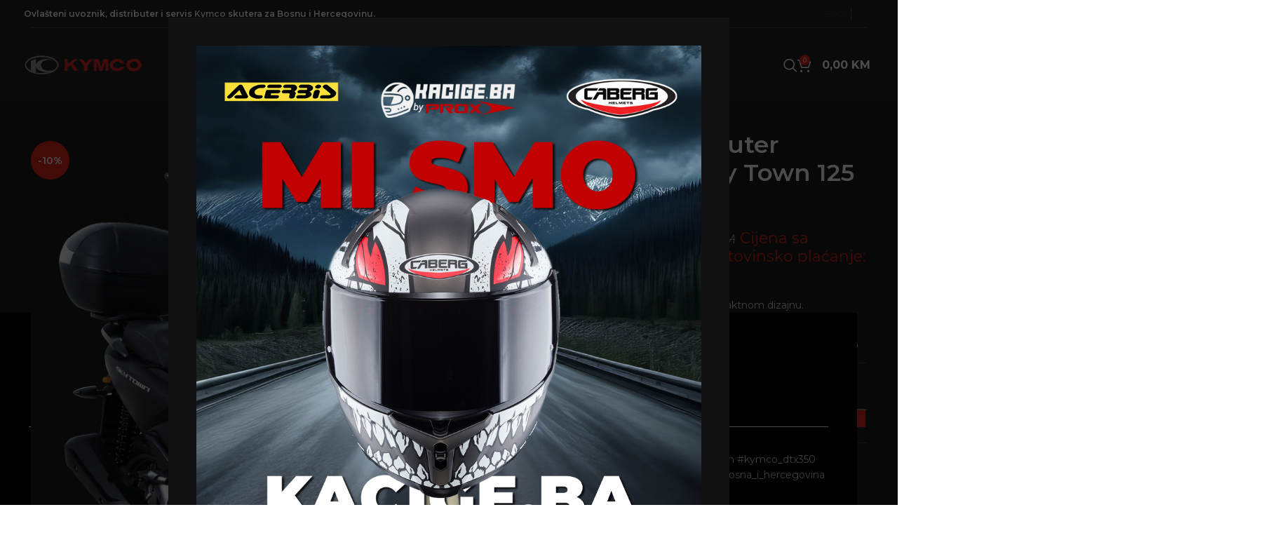

--- FILE ---
content_type: text/html; charset=UTF-8
request_url: https://kymco.ba/proizvod/motor-skuter-kymco-sky-town-125-125cc/
body_size: 33797
content:
<!DOCTYPE html>
<html lang="bs-BA">
<head>
	<meta charset="UTF-8">
	<link rel="profile" href="https://gmpg.org/xfn/11">
	<link rel="pingback" href="https://kymco.ba/xmlrpc.php">

	
<!-- MapPress Easy Google Maps Version:2.90.6 (https://www.mappresspro.com) -->
<meta name='robots' content='index, follow, max-image-preview:large, max-snippet:-1, max-video-preview:-1' />

	<!-- This site is optimized with the Yoast SEO plugin v22.8 - https://yoast.com/wordpress/plugins/seo/ -->
	<title>Motor - skuter Kymco Sky Town 125 - 125cc - Kymco.ba</title>
	<meta name="description" content="Elegantna snaga u kompaktnom dizajnu." />
	<link rel="canonical" href="https://kymco.ba/proizvod/motor-skuter-kymco-sky-town-125-125cc/" />
	<meta property="og:locale" content="bs_BA" />
	<meta property="og:type" content="article" />
	<meta property="og:title" content="Motor - skuter Kymco Sky Town 125 - 125cc - Kymco.ba" />
	<meta property="og:description" content="Elegantna snaga u kompaktnom dizajnu." />
	<meta property="og:url" content="https://kymco.ba/proizvod/motor-skuter-kymco-sky-town-125-125cc/" />
	<meta property="og:site_name" content="Kymco.ba" />
	<meta property="article:publisher" content="https://www.facebook.com/kymcoba/" />
	<meta property="article:modified_time" content="2025-04-28T07:19:01+00:00" />
	<meta property="og:image" content="https://kymco.ba/wp-content/uploads/2024/02/Motor-–-skuter-Kymco-Sky-Town-125-–-125cc-800x800-1.webp" />
	<meta property="og:image:width" content="800" />
	<meta property="og:image:height" content="800" />
	<meta property="og:image:type" content="image/webp" />
	<meta name="twitter:card" content="summary_large_image" />
	<meta name="twitter:label1" content="Est. reading time" />
	<meta name="twitter:data1" content="2 minutes" />
	<script type="application/ld+json" class="yoast-schema-graph">{"@context":"https://schema.org","@graph":[{"@type":"WebPage","@id":"https://kymco.ba/proizvod/motor-skuter-kymco-sky-town-125-125cc/","url":"https://kymco.ba/proizvod/motor-skuter-kymco-sky-town-125-125cc/","name":"Motor - skuter Kymco Sky Town 125 - 125cc - Kymco.ba","isPartOf":{"@id":"https://kymco.ba/#website"},"primaryImageOfPage":{"@id":"https://kymco.ba/proizvod/motor-skuter-kymco-sky-town-125-125cc/#primaryimage"},"image":{"@id":"https://kymco.ba/proizvod/motor-skuter-kymco-sky-town-125-125cc/#primaryimage"},"thumbnailUrl":"https://kymco.ba/wp-content/uploads/2024/02/Motor-–-skuter-Kymco-Sky-Town-125-–-125cc-800x800-1.webp","datePublished":"2024-02-12T14:50:59+00:00","dateModified":"2025-04-28T07:19:01+00:00","description":"Elegantna snaga u kompaktnom dizajnu.","breadcrumb":{"@id":"https://kymco.ba/proizvod/motor-skuter-kymco-sky-town-125-125cc/#breadcrumb"},"inLanguage":"bs-BA","potentialAction":[{"@type":"ReadAction","target":["https://kymco.ba/proizvod/motor-skuter-kymco-sky-town-125-125cc/"]}]},{"@type":"ImageObject","inLanguage":"bs-BA","@id":"https://kymco.ba/proizvod/motor-skuter-kymco-sky-town-125-125cc/#primaryimage","url":"https://kymco.ba/wp-content/uploads/2024/02/Motor-–-skuter-Kymco-Sky-Town-125-–-125cc-800x800-1.webp","contentUrl":"https://kymco.ba/wp-content/uploads/2024/02/Motor-–-skuter-Kymco-Sky-Town-125-–-125cc-800x800-1.webp","width":800,"height":800,"caption":"Motor - skuter Kymco Sky Town 125 - 125cc"},{"@type":"BreadcrumbList","@id":"https://kymco.ba/proizvod/motor-skuter-kymco-sky-town-125-125cc/#breadcrumb","itemListElement":[{"@type":"ListItem","position":1,"name":"Početna","item":"https://kymco.ba/"},{"@type":"ListItem","position":2,"name":"Skuteri","item":"https://kymco.ba/skuteri/"},{"@type":"ListItem","position":3,"name":"Motor &#8211; skuter Kymco Sky Town 125 &#8211; 125cc"}]},{"@type":"WebSite","@id":"https://kymco.ba/#website","url":"https://kymco.ba/","name":"Kymco.ba","description":"Ovlašteni uvoznik, distributer i servis Kymco skutera za Bosnu i Hercegovinu","publisher":{"@id":"https://kymco.ba/#organization"},"alternateName":"Ovlašteni uvoznik, distributer i servis Kymco skutera za Bosnu i Hercegovinu","potentialAction":[{"@type":"SearchAction","target":{"@type":"EntryPoint","urlTemplate":"https://kymco.ba/?s={search_term_string}"},"query-input":"required name=search_term_string"}],"inLanguage":"bs-BA"},{"@type":"Organization","@id":"https://kymco.ba/#organization","name":"Prox doo","alternateName":"Ovlašteni uvoznik, distributer i servis Kymco skutera za Bosnu i Hercegovinu by Prox doo - www.kymco.ba","url":"https://kymco.ba/","logo":{"@type":"ImageObject","inLanguage":"bs-BA","@id":"https://kymco.ba/#/schema/logo/image/","url":"https://kymco.ba/wp-content/uploads/2024/05/ovl-uvoz-d-i-s-PNG.png","contentUrl":"https://kymco.ba/wp-content/uploads/2024/05/ovl-uvoz-d-i-s-PNG.png","width":1200,"height":1200,"caption":"Prox doo"},"image":{"@id":"https://kymco.ba/#/schema/logo/image/"},"sameAs":["https://www.facebook.com/kymcoba/","https://www.instagram.com/kymcoba","https://olx.ba/profil/kymcoba/","https://www.youtube.com/@kymcoba"]}]}</script>
	<!-- / Yoast SEO plugin. -->


<link rel='dns-prefetch' href='//www.googletagmanager.com' />
<link rel='dns-prefetch' href='//fonts.googleapis.com' />
<link rel="alternate" type="application/rss+xml" title="Kymco.ba &raquo; Feed" href="https://kymco.ba/feed/" />
<link rel="alternate" type="application/rss+xml" title="Kymco.ba &raquo; Comments Feed" href="https://kymco.ba/comments/feed/" />
<link rel='stylesheet' id='mappress-leaflet-css' href='https://kymco.ba/wp-content/plugins/mappress-google-maps-for-wordpress/lib/leaflet/leaflet.css?ver=1.7.1' type='text/css' media='all' />
<link rel='stylesheet' id='mappress-css' href='https://kymco.ba/wp-content/plugins/mappress-google-maps-for-wordpress/css/mappress.css?ver=2.90.6' type='text/css' media='all' />
<style id='classic-theme-styles-inline-css' type='text/css'>
/*! This file is auto-generated */
.wp-block-button__link{color:#fff;background-color:#32373c;border-radius:9999px;box-shadow:none;text-decoration:none;padding:calc(.667em + 2px) calc(1.333em + 2px);font-size:1.125em}.wp-block-file__button{background:#32373c;color:#fff;text-decoration:none}
</style>
<style id='global-styles-inline-css' type='text/css'>
body{--wp--preset--color--black: #000000;--wp--preset--color--cyan-bluish-gray: #abb8c3;--wp--preset--color--white: #ffffff;--wp--preset--color--pale-pink: #f78da7;--wp--preset--color--vivid-red: #cf2e2e;--wp--preset--color--luminous-vivid-orange: #ff6900;--wp--preset--color--luminous-vivid-amber: #fcb900;--wp--preset--color--light-green-cyan: #7bdcb5;--wp--preset--color--vivid-green-cyan: #00d084;--wp--preset--color--pale-cyan-blue: #8ed1fc;--wp--preset--color--vivid-cyan-blue: #0693e3;--wp--preset--color--vivid-purple: #9b51e0;--wp--preset--gradient--vivid-cyan-blue-to-vivid-purple: linear-gradient(135deg,rgba(6,147,227,1) 0%,rgb(155,81,224) 100%);--wp--preset--gradient--light-green-cyan-to-vivid-green-cyan: linear-gradient(135deg,rgb(122,220,180) 0%,rgb(0,208,130) 100%);--wp--preset--gradient--luminous-vivid-amber-to-luminous-vivid-orange: linear-gradient(135deg,rgba(252,185,0,1) 0%,rgba(255,105,0,1) 100%);--wp--preset--gradient--luminous-vivid-orange-to-vivid-red: linear-gradient(135deg,rgba(255,105,0,1) 0%,rgb(207,46,46) 100%);--wp--preset--gradient--very-light-gray-to-cyan-bluish-gray: linear-gradient(135deg,rgb(238,238,238) 0%,rgb(169,184,195) 100%);--wp--preset--gradient--cool-to-warm-spectrum: linear-gradient(135deg,rgb(74,234,220) 0%,rgb(151,120,209) 20%,rgb(207,42,186) 40%,rgb(238,44,130) 60%,rgb(251,105,98) 80%,rgb(254,248,76) 100%);--wp--preset--gradient--blush-light-purple: linear-gradient(135deg,rgb(255,206,236) 0%,rgb(152,150,240) 100%);--wp--preset--gradient--blush-bordeaux: linear-gradient(135deg,rgb(254,205,165) 0%,rgb(254,45,45) 50%,rgb(107,0,62) 100%);--wp--preset--gradient--luminous-dusk: linear-gradient(135deg,rgb(255,203,112) 0%,rgb(199,81,192) 50%,rgb(65,88,208) 100%);--wp--preset--gradient--pale-ocean: linear-gradient(135deg,rgb(255,245,203) 0%,rgb(182,227,212) 50%,rgb(51,167,181) 100%);--wp--preset--gradient--electric-grass: linear-gradient(135deg,rgb(202,248,128) 0%,rgb(113,206,126) 100%);--wp--preset--gradient--midnight: linear-gradient(135deg,rgb(2,3,129) 0%,rgb(40,116,252) 100%);--wp--preset--font-size--small: 13px;--wp--preset--font-size--medium: 20px;--wp--preset--font-size--large: 36px;--wp--preset--font-size--x-large: 42px;--wp--preset--spacing--20: 0.44rem;--wp--preset--spacing--30: 0.67rem;--wp--preset--spacing--40: 1rem;--wp--preset--spacing--50: 1.5rem;--wp--preset--spacing--60: 2.25rem;--wp--preset--spacing--70: 3.38rem;--wp--preset--spacing--80: 5.06rem;--wp--preset--shadow--natural: 6px 6px 9px rgba(0, 0, 0, 0.2);--wp--preset--shadow--deep: 12px 12px 50px rgba(0, 0, 0, 0.4);--wp--preset--shadow--sharp: 6px 6px 0px rgba(0, 0, 0, 0.2);--wp--preset--shadow--outlined: 6px 6px 0px -3px rgba(255, 255, 255, 1), 6px 6px rgba(0, 0, 0, 1);--wp--preset--shadow--crisp: 6px 6px 0px rgba(0, 0, 0, 1);}:where(.is-layout-flex){gap: 0.5em;}:where(.is-layout-grid){gap: 0.5em;}body .is-layout-flex{display: flex;}body .is-layout-flex{flex-wrap: wrap;align-items: center;}body .is-layout-flex > *{margin: 0;}body .is-layout-grid{display: grid;}body .is-layout-grid > *{margin: 0;}:where(.wp-block-columns.is-layout-flex){gap: 2em;}:where(.wp-block-columns.is-layout-grid){gap: 2em;}:where(.wp-block-post-template.is-layout-flex){gap: 1.25em;}:where(.wp-block-post-template.is-layout-grid){gap: 1.25em;}.has-black-color{color: var(--wp--preset--color--black) !important;}.has-cyan-bluish-gray-color{color: var(--wp--preset--color--cyan-bluish-gray) !important;}.has-white-color{color: var(--wp--preset--color--white) !important;}.has-pale-pink-color{color: var(--wp--preset--color--pale-pink) !important;}.has-vivid-red-color{color: var(--wp--preset--color--vivid-red) !important;}.has-luminous-vivid-orange-color{color: var(--wp--preset--color--luminous-vivid-orange) !important;}.has-luminous-vivid-amber-color{color: var(--wp--preset--color--luminous-vivid-amber) !important;}.has-light-green-cyan-color{color: var(--wp--preset--color--light-green-cyan) !important;}.has-vivid-green-cyan-color{color: var(--wp--preset--color--vivid-green-cyan) !important;}.has-pale-cyan-blue-color{color: var(--wp--preset--color--pale-cyan-blue) !important;}.has-vivid-cyan-blue-color{color: var(--wp--preset--color--vivid-cyan-blue) !important;}.has-vivid-purple-color{color: var(--wp--preset--color--vivid-purple) !important;}.has-black-background-color{background-color: var(--wp--preset--color--black) !important;}.has-cyan-bluish-gray-background-color{background-color: var(--wp--preset--color--cyan-bluish-gray) !important;}.has-white-background-color{background-color: var(--wp--preset--color--white) !important;}.has-pale-pink-background-color{background-color: var(--wp--preset--color--pale-pink) !important;}.has-vivid-red-background-color{background-color: var(--wp--preset--color--vivid-red) !important;}.has-luminous-vivid-orange-background-color{background-color: var(--wp--preset--color--luminous-vivid-orange) !important;}.has-luminous-vivid-amber-background-color{background-color: var(--wp--preset--color--luminous-vivid-amber) !important;}.has-light-green-cyan-background-color{background-color: var(--wp--preset--color--light-green-cyan) !important;}.has-vivid-green-cyan-background-color{background-color: var(--wp--preset--color--vivid-green-cyan) !important;}.has-pale-cyan-blue-background-color{background-color: var(--wp--preset--color--pale-cyan-blue) !important;}.has-vivid-cyan-blue-background-color{background-color: var(--wp--preset--color--vivid-cyan-blue) !important;}.has-vivid-purple-background-color{background-color: var(--wp--preset--color--vivid-purple) !important;}.has-black-border-color{border-color: var(--wp--preset--color--black) !important;}.has-cyan-bluish-gray-border-color{border-color: var(--wp--preset--color--cyan-bluish-gray) !important;}.has-white-border-color{border-color: var(--wp--preset--color--white) !important;}.has-pale-pink-border-color{border-color: var(--wp--preset--color--pale-pink) !important;}.has-vivid-red-border-color{border-color: var(--wp--preset--color--vivid-red) !important;}.has-luminous-vivid-orange-border-color{border-color: var(--wp--preset--color--luminous-vivid-orange) !important;}.has-luminous-vivid-amber-border-color{border-color: var(--wp--preset--color--luminous-vivid-amber) !important;}.has-light-green-cyan-border-color{border-color: var(--wp--preset--color--light-green-cyan) !important;}.has-vivid-green-cyan-border-color{border-color: var(--wp--preset--color--vivid-green-cyan) !important;}.has-pale-cyan-blue-border-color{border-color: var(--wp--preset--color--pale-cyan-blue) !important;}.has-vivid-cyan-blue-border-color{border-color: var(--wp--preset--color--vivid-cyan-blue) !important;}.has-vivid-purple-border-color{border-color: var(--wp--preset--color--vivid-purple) !important;}.has-vivid-cyan-blue-to-vivid-purple-gradient-background{background: var(--wp--preset--gradient--vivid-cyan-blue-to-vivid-purple) !important;}.has-light-green-cyan-to-vivid-green-cyan-gradient-background{background: var(--wp--preset--gradient--light-green-cyan-to-vivid-green-cyan) !important;}.has-luminous-vivid-amber-to-luminous-vivid-orange-gradient-background{background: var(--wp--preset--gradient--luminous-vivid-amber-to-luminous-vivid-orange) !important;}.has-luminous-vivid-orange-to-vivid-red-gradient-background{background: var(--wp--preset--gradient--luminous-vivid-orange-to-vivid-red) !important;}.has-very-light-gray-to-cyan-bluish-gray-gradient-background{background: var(--wp--preset--gradient--very-light-gray-to-cyan-bluish-gray) !important;}.has-cool-to-warm-spectrum-gradient-background{background: var(--wp--preset--gradient--cool-to-warm-spectrum) !important;}.has-blush-light-purple-gradient-background{background: var(--wp--preset--gradient--blush-light-purple) !important;}.has-blush-bordeaux-gradient-background{background: var(--wp--preset--gradient--blush-bordeaux) !important;}.has-luminous-dusk-gradient-background{background: var(--wp--preset--gradient--luminous-dusk) !important;}.has-pale-ocean-gradient-background{background: var(--wp--preset--gradient--pale-ocean) !important;}.has-electric-grass-gradient-background{background: var(--wp--preset--gradient--electric-grass) !important;}.has-midnight-gradient-background{background: var(--wp--preset--gradient--midnight) !important;}.has-small-font-size{font-size: var(--wp--preset--font-size--small) !important;}.has-medium-font-size{font-size: var(--wp--preset--font-size--medium) !important;}.has-large-font-size{font-size: var(--wp--preset--font-size--large) !important;}.has-x-large-font-size{font-size: var(--wp--preset--font-size--x-large) !important;}
.wp-block-navigation a:where(:not(.wp-element-button)){color: inherit;}
:where(.wp-block-post-template.is-layout-flex){gap: 1.25em;}:where(.wp-block-post-template.is-layout-grid){gap: 1.25em;}
:where(.wp-block-columns.is-layout-flex){gap: 2em;}:where(.wp-block-columns.is-layout-grid){gap: 2em;}
.wp-block-pullquote{font-size: 1.5em;line-height: 1.6;}
</style>
<style id='woocommerce-inline-inline-css' type='text/css'>
.woocommerce form .form-row .required { visibility: visible; }
</style>
<link rel='stylesheet' id='elementor-frontend-css' href='https://kymco.ba/wp-content/plugins/elementor/assets/css/frontend-lite.min.css?ver=3.21.8' type='text/css' media='all' />
<link rel='stylesheet' id='swiper-css' href='https://kymco.ba/wp-content/plugins/elementor/assets/lib/swiper/v8/css/swiper.min.css?ver=8.4.5' type='text/css' media='all' />
<link rel='stylesheet' id='elementor-post-7-css' href='https://kymco.ba/wp-content/uploads/elementor/css/post-7.css?ver=1718176858' type='text/css' media='all' />
<link rel='stylesheet' id='elementor-post-16396-css' href='https://kymco.ba/wp-content/uploads/elementor/css/post-16396.css?ver=1718350269' type='text/css' media='all' />
<link rel='stylesheet' id='bootstrap-css' href='https://kymco.ba/wp-content/themes/woodmart/css/bootstrap-light.min.css?ver=7.3.4' type='text/css' media='all' />
<link rel='stylesheet' id='woodmart-style-css' href='https://kymco.ba/wp-content/themes/woodmart/css/parts/base.min.css?ver=7.3.4' type='text/css' media='all' />
<link rel='stylesheet' id='wd-widget-wd-recent-posts-css' href='https://kymco.ba/wp-content/themes/woodmart/css/parts/widget-wd-recent-posts.min.css?ver=7.3.4' type='text/css' media='all' />
<link rel='stylesheet' id='wd-widget-nav-css' href='https://kymco.ba/wp-content/themes/woodmart/css/parts/widget-nav.min.css?ver=7.3.4' type='text/css' media='all' />
<link rel='stylesheet' id='wd-widget-wd-layered-nav-css' href='https://kymco.ba/wp-content/themes/woodmart/css/parts/woo-widget-wd-layered-nav.min.css?ver=7.3.4' type='text/css' media='all' />
<link rel='stylesheet' id='wd-woo-mod-swatches-base-css' href='https://kymco.ba/wp-content/themes/woodmart/css/parts/woo-mod-swatches-base.min.css?ver=7.3.4' type='text/css' media='all' />
<link rel='stylesheet' id='wd-woo-mod-swatches-filter-css' href='https://kymco.ba/wp-content/themes/woodmart/css/parts/woo-mod-swatches-filter.min.css?ver=7.3.4' type='text/css' media='all' />
<link rel='stylesheet' id='wd-widget-layered-nav-stock-status-css' href='https://kymco.ba/wp-content/themes/woodmart/css/parts/woo-widget-layered-nav-stock-status.min.css?ver=7.3.4' type='text/css' media='all' />
<link rel='stylesheet' id='wd-widget-product-list-css' href='https://kymco.ba/wp-content/themes/woodmart/css/parts/woo-widget-product-list.min.css?ver=7.3.4' type='text/css' media='all' />
<link rel='stylesheet' id='wd-widget-slider-price-filter-css' href='https://kymco.ba/wp-content/themes/woodmart/css/parts/woo-widget-slider-price-filter.min.css?ver=7.3.4' type='text/css' media='all' />
<link rel='stylesheet' id='wd-footer-sticky-css' href='https://kymco.ba/wp-content/themes/woodmart/css/parts/footer-sticky.min.css?ver=7.3.4' type='text/css' media='all' />
<link rel='stylesheet' id='wd-wp-gutenberg-css' href='https://kymco.ba/wp-content/themes/woodmart/css/parts/wp-gutenberg.min.css?ver=7.3.4' type='text/css' media='all' />
<link rel='stylesheet' id='wd-wpcf7-css' href='https://kymco.ba/wp-content/themes/woodmart/css/parts/int-wpcf7.min.css?ver=7.3.4' type='text/css' media='all' />
<link rel='stylesheet' id='wd-elementor-base-css' href='https://kymco.ba/wp-content/themes/woodmart/css/parts/int-elem-base.min.css?ver=7.3.4' type='text/css' media='all' />
<link rel='stylesheet' id='wd-woocommerce-base-css' href='https://kymco.ba/wp-content/themes/woodmart/css/parts/woocommerce-base.min.css?ver=7.3.4' type='text/css' media='all' />
<link rel='stylesheet' id='wd-mod-star-rating-css' href='https://kymco.ba/wp-content/themes/woodmart/css/parts/mod-star-rating.min.css?ver=7.3.4' type='text/css' media='all' />
<link rel='stylesheet' id='wd-woo-el-track-order-css' href='https://kymco.ba/wp-content/themes/woodmart/css/parts/woo-el-track-order.min.css?ver=7.3.4' type='text/css' media='all' />
<link rel='stylesheet' id='wd-woo-gutenberg-css' href='https://kymco.ba/wp-content/themes/woodmart/css/parts/woo-gutenberg.min.css?ver=7.3.4' type='text/css' media='all' />
<link rel='stylesheet' id='wd-woo-mod-quantity-css' href='https://kymco.ba/wp-content/themes/woodmart/css/parts/woo-mod-quantity.min.css?ver=7.3.4' type='text/css' media='all' />
<link rel='stylesheet' id='wd-woo-single-prod-el-base-css' href='https://kymco.ba/wp-content/themes/woodmart/css/parts/woo-single-prod-el-base.min.css?ver=7.3.4' type='text/css' media='all' />
<link rel='stylesheet' id='wd-woo-mod-stock-status-css' href='https://kymco.ba/wp-content/themes/woodmart/css/parts/woo-mod-stock-status.min.css?ver=7.3.4' type='text/css' media='all' />
<link rel='stylesheet' id='wd-woo-mod-shop-attributes-css' href='https://kymco.ba/wp-content/themes/woodmart/css/parts/woo-mod-shop-attributes.min.css?ver=7.3.4' type='text/css' media='all' />
<link rel='stylesheet' id='child-style-css' href='https://kymco.ba/wp-content/themes/woodmart-child/style.css?ver=7.3.4' type='text/css' media='all' />
<link rel='stylesheet' id='wd-header-base-css' href='https://kymco.ba/wp-content/themes/woodmart/css/parts/header-base.min.css?ver=7.3.4' type='text/css' media='all' />
<link rel='stylesheet' id='wd-mod-tools-css' href='https://kymco.ba/wp-content/themes/woodmart/css/parts/mod-tools.min.css?ver=7.3.4' type='text/css' media='all' />
<link rel='stylesheet' id='wd-header-elements-base-css' href='https://kymco.ba/wp-content/themes/woodmart/css/parts/header-el-base.min.css?ver=7.3.4' type='text/css' media='all' />
<link rel='stylesheet' id='wd-social-icons-css' href='https://kymco.ba/wp-content/themes/woodmart/css/parts/el-social-icons.min.css?ver=7.3.4' type='text/css' media='all' />
<link rel='stylesheet' id='wd-text-block-css' href='https://kymco.ba/wp-content/themes/woodmart/css/parts/el-text-block.min.css?ver=7.3.4' type='text/css' media='all' />
<link rel='stylesheet' id='wd-header-search-css' href='https://kymco.ba/wp-content/themes/woodmart/css/parts/header-el-search.min.css?ver=7.3.4' type='text/css' media='all' />
<link rel='stylesheet' id='wd-header-cart-side-css' href='https://kymco.ba/wp-content/themes/woodmart/css/parts/header-el-cart-side.min.css?ver=7.3.4' type='text/css' media='all' />
<link rel='stylesheet' id='wd-header-cart-css' href='https://kymco.ba/wp-content/themes/woodmart/css/parts/header-el-cart.min.css?ver=7.3.4' type='text/css' media='all' />
<link rel='stylesheet' id='wd-widget-shopping-cart-css' href='https://kymco.ba/wp-content/themes/woodmart/css/parts/woo-widget-shopping-cart.min.css?ver=7.3.4' type='text/css' media='all' />
<link rel='stylesheet' id='wd-page-title-css' href='https://kymco.ba/wp-content/themes/woodmart/css/parts/page-title.min.css?ver=7.3.4' type='text/css' media='all' />
<link rel='stylesheet' id='wd-woo-single-prod-predefined-css' href='https://kymco.ba/wp-content/themes/woodmart/css/parts/woo-single-prod-predefined.min.css?ver=7.3.4' type='text/css' media='all' />
<link rel='stylesheet' id='wd-woo-single-prod-and-quick-view-predefined-css' href='https://kymco.ba/wp-content/themes/woodmart/css/parts/woo-single-prod-and-quick-view-predefined.min.css?ver=7.3.4' type='text/css' media='all' />
<link rel='stylesheet' id='wd-woo-single-prod-el-tabs-predefined-css' href='https://kymco.ba/wp-content/themes/woodmart/css/parts/woo-single-prod-el-tabs-predefined.min.css?ver=7.3.4' type='text/css' media='all' />
<link rel='stylesheet' id='wd-woo-single-prod-opt-base-css' href='https://kymco.ba/wp-content/themes/woodmart/css/parts/woo-single-prod-opt-base.min.css?ver=7.3.4' type='text/css' media='all' />
<link rel='stylesheet' id='wd-photoswipe-css' href='https://kymco.ba/wp-content/themes/woodmart/css/parts/lib-photoswipe.min.css?ver=7.3.4' type='text/css' media='all' />
<link rel='stylesheet' id='wd-woo-single-prod-el-gallery-css' href='https://kymco.ba/wp-content/themes/woodmart/css/parts/woo-single-prod-el-gallery.min.css?ver=7.3.4' type='text/css' media='all' />
<link rel='stylesheet' id='wd-owl-carousel-css' href='https://kymco.ba/wp-content/themes/woodmart/css/parts/lib-owl-carousel.min.css?ver=7.3.4' type='text/css' media='all' />
<link rel='stylesheet' id='wd-woo-mod-product-labels-css' href='https://kymco.ba/wp-content/themes/woodmart/css/parts/woo-mod-product-labels.min.css?ver=7.3.4' type='text/css' media='all' />
<link rel='stylesheet' id='wd-woo-mod-product-labels-round-css' href='https://kymco.ba/wp-content/themes/woodmart/css/parts/woo-mod-product-labels-round.min.css?ver=7.3.4' type='text/css' media='all' />
<link rel='stylesheet' id='wd-section-title-css' href='https://kymco.ba/wp-content/themes/woodmart/css/parts/el-section-title.min.css?ver=7.3.4' type='text/css' media='all' />
<link rel='stylesheet' id='wd-lazy-loading-css' href='https://kymco.ba/wp-content/themes/woodmart/css/parts/opt-lazy-load.min.css?ver=7.3.4' type='text/css' media='all' />
<link rel='stylesheet' id='wd-image-gallery-css' href='https://kymco.ba/wp-content/themes/woodmart/css/parts/el-gallery.min.css?ver=7.3.4' type='text/css' media='all' />
<link rel='stylesheet' id='wd-section-title-style-under-and-over-css' href='https://kymco.ba/wp-content/themes/woodmart/css/parts/el-section-title-style-under-and-over.min.css?ver=7.3.4' type='text/css' media='all' />
<link rel='stylesheet' id='wd-tabs-css' href='https://kymco.ba/wp-content/themes/woodmart/css/parts/el-tabs.min.css?ver=7.3.4' type='text/css' media='all' />
<link rel='stylesheet' id='wd-woo-single-prod-el-tabs-opt-layout-tabs-css' href='https://kymco.ba/wp-content/themes/woodmart/css/parts/woo-single-prod-el-tabs-opt-layout-tabs.min.css?ver=7.3.4' type='text/css' media='all' />
<link rel='stylesheet' id='wd-accordion-css' href='https://kymco.ba/wp-content/themes/woodmart/css/parts/el-accordion.min.css?ver=7.3.4' type='text/css' media='all' />
<link rel='stylesheet' id='wd-product-loop-css' href='https://kymco.ba/wp-content/themes/woodmart/css/parts/woo-product-loop.min.css?ver=7.3.4' type='text/css' media='all' />
<link rel='stylesheet' id='wd-product-loop-fw-button-css' href='https://kymco.ba/wp-content/themes/woodmart/css/parts/woo-prod-loop-fw-button.min.css?ver=7.3.4' type='text/css' media='all' />
<link rel='stylesheet' id='wd-woo-mod-add-btn-replace-css' href='https://kymco.ba/wp-content/themes/woodmart/css/parts/woo-mod-add-btn-replace.min.css?ver=7.3.4' type='text/css' media='all' />
<link rel='stylesheet' id='wd-mod-more-description-css' href='https://kymco.ba/wp-content/themes/woodmart/css/parts/mod-more-description.min.css?ver=7.3.4' type='text/css' media='all' />
<link rel='stylesheet' id='wd-widget-collapse-css' href='https://kymco.ba/wp-content/themes/woodmart/css/parts/opt-widget-collapse.min.css?ver=7.3.4' type='text/css' media='all' />
<link rel='stylesheet' id='wd-footer-base-css' href='https://kymco.ba/wp-content/themes/woodmart/css/parts/footer-base.min.css?ver=7.3.4' type='text/css' media='all' />
<link rel='stylesheet' id='wd-scroll-top-css' href='https://kymco.ba/wp-content/themes/woodmart/css/parts/opt-scrolltotop.min.css?ver=7.3.4' type='text/css' media='all' />
<link rel='stylesheet' id='wd-wd-search-results-css' href='https://kymco.ba/wp-content/themes/woodmart/css/parts/wd-search-results.min.css?ver=7.3.4' type='text/css' media='all' />
<link rel='stylesheet' id='wd-wd-search-form-css' href='https://kymco.ba/wp-content/themes/woodmart/css/parts/wd-search-form.min.css?ver=7.3.4' type='text/css' media='all' />
<link rel='stylesheet' id='wd-dropdown-aside-css' href='https://kymco.ba/wp-content/themes/woodmart/css/parts/mod-dropdown-aside.min.css?ver=7.3.4' type='text/css' media='all' />
<link rel='stylesheet' id='wd-promo-popup-css' href='https://kymco.ba/wp-content/themes/woodmart/css/parts/opt-promo-popup.min.css?ver=7.3.4' type='text/css' media='all' />
<link rel='stylesheet' id='wd-mfp-popup-css' href='https://kymco.ba/wp-content/themes/woodmart/css/parts/lib-magnific-popup.min.css?ver=7.3.4' type='text/css' media='all' />
<link rel='stylesheet' id='wd-cookies-popup-css' href='https://kymco.ba/wp-content/themes/woodmart/css/parts/opt-cookies.min.css?ver=7.3.4' type='text/css' media='all' />
<link rel='stylesheet' id='wd-header-search-fullscreen-css' href='https://kymco.ba/wp-content/themes/woodmart/css/parts/header-el-search-fullscreen-general.min.css?ver=7.3.4' type='text/css' media='all' />
<link rel='stylesheet' id='wd-header-search-fullscreen-1-css' href='https://kymco.ba/wp-content/themes/woodmart/css/parts/header-el-search-fullscreen-1.min.css?ver=7.3.4' type='text/css' media='all' />
<link rel='stylesheet' id='wd-popular-requests-css' href='https://kymco.ba/wp-content/themes/woodmart/css/parts/opt-popular-requests.min.css?ver=7.3.4' type='text/css' media='all' />
<link rel='stylesheet' id='wd-bottom-toolbar-css' href='https://kymco.ba/wp-content/themes/woodmart/css/parts/opt-bottom-toolbar.min.css?ver=7.3.4' type='text/css' media='all' />
<link rel='stylesheet' id='xts-style-header_747656-css' href='https://kymco.ba/wp-content/uploads/2024/02/xts-header_747656-1707984553.css?ver=7.3.4' type='text/css' media='all' />
<link rel='stylesheet' id='xts-style-theme_settings_default-css' href='https://kymco.ba/wp-content/uploads/2024/06/xts-theme_settings_default-1718779692.css?ver=7.3.4' type='text/css' media='all' />
<link rel='stylesheet' id='xts-google-fonts-css' href='https://fonts.googleapis.com/css?family=Montserrat%3A400%2C600%2C100%2C700%2C800&#038;ver=7.3.4' type='text/css' media='all' />
<link rel='stylesheet' id='google-fonts-1-css' href='https://fonts.googleapis.com/css?family=Roboto%3A100%2C100italic%2C200%2C200italic%2C300%2C300italic%2C400%2C400italic%2C500%2C500italic%2C600%2C600italic%2C700%2C700italic%2C800%2C800italic%2C900%2C900italic%7CRoboto+Slab%3A100%2C100italic%2C200%2C200italic%2C300%2C300italic%2C400%2C400italic%2C500%2C500italic%2C600%2C600italic%2C700%2C700italic%2C800%2C800italic%2C900%2C900italic&#038;display=swap&#038;ver=6.5.4' type='text/css' media='all' />
<link rel="preconnect" href="https://fonts.gstatic.com/" crossorigin><!--n2css--><script type="text/javascript" id="woocommerce-google-analytics-integration-gtag-js-after">
/* <![CDATA[ */
/* Google Analytics for WooCommerce (gtag.js) */
					window.dataLayer = window.dataLayer || [];
					function gtag(){dataLayer.push(arguments);}
					// Set up default consent state.
					for ( const mode of [{"analytics_storage":"denied","ad_storage":"denied","ad_user_data":"denied","ad_personalization":"denied","region":["AT","BE","BG","HR","CY","CZ","DK","EE","FI","FR","DE","GR","HU","IS","IE","IT","LV","LI","LT","LU","MT","NL","NO","PL","PT","RO","SK","SI","ES","SE","GB","CH"]}] || [] ) {
						gtag( "consent", "default", { "wait_for_update": 500, ...mode } );
					}
					gtag("js", new Date());
					gtag("set", "developer_id.dOGY3NW", true);
					gtag("config", "G-PPWCZ7JFBH", {"track_404":true,"allow_google_signals":true,"logged_in":false,"linker":{"domains":[],"allow_incoming":false},"custom_map":{"dimension1":"logged_in"}});
/* ]]> */
</script>
<script type="text/javascript" src="https://kymco.ba/wp-includes/js/jquery/jquery.min.js?ver=3.7.1" id="jquery-core-js"></script>
<script type="text/javascript" src="https://kymco.ba/wp-includes/js/jquery/jquery-migrate.min.js?ver=3.4.1" id="jquery-migrate-js"></script>
<script type="text/javascript" src="https://kymco.ba/wp-content/plugins/woocommerce/assets/js/jquery-blockui/jquery.blockUI.min.js?ver=2.7.0-wc.8.9.3" id="jquery-blockui-js" defer="defer" data-wp-strategy="defer"></script>
<script type="text/javascript" id="wc-add-to-cart-js-extra">
/* <![CDATA[ */
var wc_add_to_cart_params = {"ajax_url":"\/wp-admin\/admin-ajax.php","wc_ajax_url":"\/?wc-ajax=%%endpoint%%","i18n_view_cart":"Vidi korpu","cart_url":"https:\/\/kymco.ba\/korpa\/","is_cart":"","cart_redirect_after_add":"no"};
/* ]]> */
</script>
<script type="text/javascript" src="https://kymco.ba/wp-content/plugins/woocommerce/assets/js/frontend/add-to-cart.min.js?ver=8.9.3" id="wc-add-to-cart-js" defer="defer" data-wp-strategy="defer"></script>
<script type="text/javascript" id="wc-single-product-js-extra">
/* <![CDATA[ */
var wc_single_product_params = {"i18n_required_rating_text":"Molimo odaberite svoju ocjenu","review_rating_required":"yes","flexslider":{"rtl":false,"animation":"slide","smoothHeight":true,"directionNav":false,"controlNav":"thumbnails","slideshow":false,"animationSpeed":500,"animationLoop":false,"allowOneSlide":false},"zoom_enabled":"","zoom_options":[],"photoswipe_enabled":"","photoswipe_options":{"shareEl":false,"closeOnScroll":false,"history":false,"hideAnimationDuration":0,"showAnimationDuration":0},"flexslider_enabled":""};
/* ]]> */
</script>
<script type="text/javascript" src="https://kymco.ba/wp-content/plugins/woocommerce/assets/js/frontend/single-product.min.js?ver=8.9.3" id="wc-single-product-js" defer="defer" data-wp-strategy="defer"></script>
<script type="text/javascript" src="https://kymco.ba/wp-content/plugins/woocommerce/assets/js/js-cookie/js.cookie.min.js?ver=2.1.4-wc.8.9.3" id="js-cookie-js" defer="defer" data-wp-strategy="defer"></script>
<script type="text/javascript" id="woocommerce-js-extra">
/* <![CDATA[ */
var woocommerce_params = {"ajax_url":"\/wp-admin\/admin-ajax.php","wc_ajax_url":"\/?wc-ajax=%%endpoint%%"};
/* ]]> */
</script>
<script type="text/javascript" src="https://kymco.ba/wp-content/plugins/woocommerce/assets/js/frontend/woocommerce.min.js?ver=8.9.3" id="woocommerce-js" defer="defer" data-wp-strategy="defer"></script>
<script type="text/javascript" src="https://kymco.ba/wp-content/themes/woodmart/js/libs/device.min.js?ver=7.3.4" id="wd-device-library-js"></script>
<script type="text/javascript" src="https://kymco.ba/wp-content/themes/woodmart/js/scripts/global/scrollBar.min.js?ver=7.3.4" id="wd-scrollbar-js"></script>
<link rel="https://api.w.org/" href="https://kymco.ba/wp-json/" /><link rel="alternate" type="application/json" href="https://kymco.ba/wp-json/wp/v2/product/16396" /><link rel="EditURI" type="application/rsd+xml" title="RSD" href="https://kymco.ba/xmlrpc.php?rsd" />
<meta name="generator" content="WordPress 6.5.4" />
<meta name="generator" content="WooCommerce 8.9.3" />
<link rel='shortlink' href='https://kymco.ba/?p=16396' />
<link rel="alternate" type="application/json+oembed" href="https://kymco.ba/wp-json/oembed/1.0/embed?url=https%3A%2F%2Fkymco.ba%2Fproizvod%2Fmotor-skuter-kymco-sky-town-125-125cc%2F" />
<link rel="alternate" type="text/xml+oembed" href="https://kymco.ba/wp-json/oembed/1.0/embed?url=https%3A%2F%2Fkymco.ba%2Fproizvod%2Fmotor-skuter-kymco-sky-town-125-125cc%2F&#038;format=xml" />
<meta name="theme-color" content="rgb(36,36,36)">					<meta name="viewport" content="width=device-width, initial-scale=1.0, maximum-scale=1.0, user-scalable=no">
										<noscript><style>.woocommerce-product-gallery{ opacity: 1 !important; }</style></noscript>
	<meta name="generator" content="Elementor 3.21.8; features: e_optimized_assets_loading, e_optimized_css_loading, e_font_icon_svg, additional_custom_breakpoints; settings: css_print_method-external, google_font-enabled, font_display-swap">
<link rel="icon" href="https://kymco.ba/wp-content/uploads/2024/02/cropped-kymco-512-32x32.jpg" sizes="32x32" />
<link rel="icon" href="https://kymco.ba/wp-content/uploads/2024/02/cropped-kymco-512-192x192.jpg" sizes="192x192" />
<link rel="apple-touch-icon" href="https://kymco.ba/wp-content/uploads/2024/02/cropped-kymco-512-180x180.jpg" />
<meta name="msapplication-TileImage" content="https://kymco.ba/wp-content/uploads/2024/02/cropped-kymco-512-270x270.jpg" />
<style>
		
		</style></head>

<body class="product-template-default single single-product postid-16396 theme-woodmart woocommerce woocommerce-page woocommerce-no-js wrapper-full-width  woodmart-product-design-default sticky-footer-on global-color-scheme-light categories-accordion-on woodmart-archive-shop woodmart-ajax-shop-on offcanvas-sidebar-mobile offcanvas-sidebar-tablet sticky-toolbar-on wd-header-overlap dropdowns-color-light elementor-default elementor-kit-7 elementor-page elementor-page-16396">
			<script type="text/javascript" id="wd-flicker-fix">// Flicker fix.</script>	
	
	<div class="website-wrapper">
									<header class="whb-header whb-header_747656 whb-overcontent whb-full-width whb-sticky-shadow whb-scroll-stick whb-sticky-real">
					<div class="whb-main-header">
	
<div class="whb-row whb-top-bar whb-not-sticky-row whb-without-bg whb-border-fullwidth whb-color-light whb-flex-flex-middle">
	<div class="container">
		<div class="whb-flex-row whb-top-bar-inner">
			<div class="whb-column whb-col-left whb-visible-lg">
	
<div class="wd-header-text set-cont-mb-s reset-last-child "><h6>Ovlašteni uvoznik, distributer i servis <a href="https://kymco.com/">Kymco</a> skutera za Bosnu i Hercegovinu.</h6></div>
</div>
<div class="whb-column whb-col-center whb-visible-lg whb-empty-column">
	</div>
<div class="whb-column whb-col-right whb-visible-lg">
	
<div class="wd-header-nav wd-header-secondary-nav text-left" role="navigation" aria-label="Secondary navigation">
	<ul id="menu-top-menu-desno" class="menu wd-nav wd-nav-secondary wd-style-default wd-gap-s"><li id="menu-item-15626" class="woodmart-open-newsletter menu-item menu-item-type-custom menu-item-object-custom menu-item-15626 item-level-0 menu-simple-dropdown wd-event-hover" ><a href="/blog" class="woodmart-nav-link"><span class="nav-link-text">BLOG</span></a></li>
</ul></div><!--END MAIN-NAV-->
<div class="wd-header-divider wd-full-height "></div>
			<div class=" wd-social-icons icons-design-colored icons-size-small color-scheme-light social-follow social-form-circle text-center">

				
									<a rel="noopener noreferrer nofollow" href="https://www.facebook.com/kymcoba" target="_blank" class=" wd-social-icon social-facebook" aria-label="Facebook social link">
						<span class="wd-icon"></span>
											</a>
				
				
				
									<a rel="noopener noreferrer nofollow" href="https://www.instagram.com/kymcoba" target="_blank" class=" wd-social-icon social-instagram" aria-label="Instagram social link">
						<span class="wd-icon"></span>
											</a>
				
									<a rel="noopener noreferrer nofollow" href="https://www.youtube.com/@kymcoba" target="_blank" class=" wd-social-icon social-youtube" aria-label="YouTube social link">
						<span class="wd-icon"></span>
											</a>
				
				
				
				
				
				
				
				
				
				
				
				
				
								
								
				
				
								
				
			</div>

		</div>
<div class="whb-column whb-col-mobile whb-hidden-lg">
	
<div class="wd-header-text set-cont-mb-s reset-last-child "><h6 style="text-align: center;">Ovlašteni uvoznik, distributer i servis <a href="https://kymco.com/">Kymco</a> skutera za BiH</h6></div>
<div class="wd-header-divider wd-full-height "></div>
<div class="wd-header-nav wd-header-secondary-nav  wd-inline" role="navigation" aria-label="Secondary navigation">
	<ul id="menu-top-menu-desno-1" class="menu wd-nav wd-nav-secondary wd-style-default wd-gap-s"><li class="woodmart-open-newsletter menu-item menu-item-type-custom menu-item-object-custom menu-item-15626 item-level-0 menu-simple-dropdown wd-event-hover" ><a href="/blog" class="woodmart-nav-link"><span class="nav-link-text">BLOG</span></a></li>
</ul></div><!--END MAIN-NAV-->
<div class="wd-header-divider wd-full-height "></div>
			<div class=" wd-social-icons icons-design-colored icons-size-small color-scheme-light social-follow social-form-circle socijalne-ikone text-center">

				
									<a rel="noopener noreferrer nofollow" href="https://www.facebook.com/kymcoba" target="_blank" class=" wd-social-icon social-facebook" aria-label="Facebook social link">
						<span class="wd-icon"></span>
											</a>
				
				
				
									<a rel="noopener noreferrer nofollow" href="https://www.instagram.com/kymcoba" target="_blank" class=" wd-social-icon social-instagram" aria-label="Instagram social link">
						<span class="wd-icon"></span>
											</a>
				
									<a rel="noopener noreferrer nofollow" href="https://www.youtube.com/@kymcoba" target="_blank" class=" wd-social-icon social-youtube" aria-label="YouTube social link">
						<span class="wd-icon"></span>
											</a>
				
				
				
				
				
				
				
				
				
				
				
				
				
								
								
				
				
								
				
			</div>

		</div>
		</div>
	</div>
</div>

<div class="whb-row whb-general-header whb-sticky-row whb-without-bg whb-without-border whb-color-light whb-flex-flex-middle">
	<div class="container">
		<div class="whb-flex-row whb-general-header-inner">
			<div class="whb-column whb-col-left whb-visible-lg">
	<div class="site-logo">
	<a href="https://kymco.ba/" class="wd-logo wd-main-logo" rel="home">
		<img fetchpriority="high" width="1200" height="675" src="https://kymco.ba/wp-content/uploads/2024/02/1200x675-PNG.png" class="attachment-full size-full" alt="" style="max-width:500px;" decoding="async" srcset="https://kymco.ba/wp-content/uploads/2024/02/1200x675-PNG.png 1200w, https://kymco.ba/wp-content/uploads/2024/02/1200x675-PNG-400x225.png 400w, https://kymco.ba/wp-content/uploads/2024/02/1200x675-PNG-768x432.png 768w, https://kymco.ba/wp-content/uploads/2024/02/1200x675-PNG-860x484.png 860w, https://kymco.ba/wp-content/uploads/2024/02/1200x675-PNG-430x242.png 430w, https://kymco.ba/wp-content/uploads/2024/02/1200x675-PNG-700x394.png 700w, https://kymco.ba/wp-content/uploads/2024/02/1200x675-PNG-150x84.png 150w" sizes="(max-width: 1200px) 100vw, 1200px" />	</a>
	</div>
</div>
<div class="whb-column whb-col-center whb-visible-lg">
	<div class="wd-header-nav wd-header-main-nav text-center wd-design-1" role="navigation" aria-label="Main navigation">
	<ul id="menu-glavni-main-menu" class="menu wd-nav wd-nav-main wd-style-default wd-gap-s"><li id="menu-item-15659" class="menu-item menu-item-type-post_type menu-item-object-page menu-item-home menu-item-15659 item-level-0 menu-mega-dropdown wd-event-hover" ><a href="https://kymco.ba/" class="woodmart-nav-link"><span class="nav-link-text">Početna</span></a></li>
<li id="menu-item-15621" class="menu-item menu-item-type-custom menu-item-object-custom menu-item-15621 item-level-0 menu-mega-dropdown wd-event-hover menu-item-has-children dropdown-with-height" style="--wd-dropdown-height: 300px;--wd-dropdown-width: 1100px;"><a href="/skuteri/" class="woodmart-nav-link"><span class="nav-link-text">Skuteri</span></a>
<div class="wd-dropdown-menu wd-dropdown wd-design-full-width color-scheme-light">

<div class="container">
			<link rel="stylesheet" id="elementor-post-15721-css" href="https://kymco.ba/wp-content/uploads/elementor/css/post-15721.css?ver=1738940662" type="text/css" media="all">
					<div data-elementor-type="wp-post" data-elementor-id="15721" class="elementor elementor-15721">
				<div class="elementor-element elementor-element-61f3eee e-flex e-con-boxed wd-section-disabled e-con e-parent" data-id="61f3eee" data-element_type="container">
					<div class="e-con-inner">
				<div class="elementor-element elementor-element-a2ae29a elementor-widget__width-initial elementor-widget elementor-widget-wd_image_or_svg" data-id="a2ae29a" data-element_type="widget" data-widget_type="wd_image_or_svg.default">
				<div class="elementor-widget-container">
			
		<div class="wd-image text-left">
							<a  href="https://kymco.ba/proizvod/motor-skuter-kymco-super-8-50-50cc/">
								<img width="1000" height="667" src="https://kymco.ba/wp-content/uploads/2024/02/Motor-skuter-Kymco-Super-8-50-50cc-PNG.png" class="attachment-full size-full" alt="Motor - skuter Kymco Super 8 50 - 50cc" decoding="async" srcset="https://kymco.ba/wp-content/uploads/2024/02/Motor-skuter-Kymco-Super-8-50-50cc-PNG.png 1000w, https://kymco.ba/wp-content/uploads/2024/02/Motor-skuter-Kymco-Super-8-50-50cc-PNG-400x267.png 400w, https://kymco.ba/wp-content/uploads/2024/02/Motor-skuter-Kymco-Super-8-50-50cc-PNG-768x512.png 768w, https://kymco.ba/wp-content/uploads/2024/02/Motor-skuter-Kymco-Super-8-50-50cc-PNG-500x334.png 500w, https://kymco.ba/wp-content/uploads/2024/02/Motor-skuter-Kymco-Super-8-50-50cc-PNG-800x534.png 800w, https://kymco.ba/wp-content/uploads/2024/02/Motor-skuter-Kymco-Super-8-50-50cc-PNG-150x100.png 150w" sizes="(max-width: 1000px) 100vw, 1000px" />							</a>
					</div>

				</div>
				</div>
				<div class="elementor-element elementor-element-d3de876 elementor-widget__width-initial elementor-widget elementor-widget-wd_image_or_svg" data-id="d3de876" data-element_type="widget" data-widget_type="wd_image_or_svg.default">
				<div class="elementor-widget-container">
			
		<div class="wd-image text-left">
							<a  href="https://kymco.ba/proizvod/motor-skuter-kymco-agility-16-50-4t-50cc/">
								<img width="1000" height="667" src="https://kymco.ba/wp-content/uploads/2024/02/agility-bez-kofera-v2.png" class="attachment-full size-full" alt="Motor - skuter Kymco Agility 16+ 50 4T - 50cc" decoding="async" srcset="https://kymco.ba/wp-content/uploads/2024/02/agility-bez-kofera-v2.png 1000w, https://kymco.ba/wp-content/uploads/2024/02/agility-bez-kofera-v2-400x267.png 400w, https://kymco.ba/wp-content/uploads/2024/02/agility-bez-kofera-v2-768x512.png 768w, https://kymco.ba/wp-content/uploads/2024/02/agility-bez-kofera-v2-860x574.png 860w, https://kymco.ba/wp-content/uploads/2024/02/agility-bez-kofera-v2-430x287.png 430w, https://kymco.ba/wp-content/uploads/2024/02/agility-bez-kofera-v2-700x467.png 700w, https://kymco.ba/wp-content/uploads/2024/02/agility-bez-kofera-v2-150x100.png 150w" sizes="(max-width: 1000px) 100vw, 1000px" />							</a>
					</div>

				</div>
				</div>
				<div class="elementor-element elementor-element-520c868 elementor-widget__width-initial elementor-widget elementor-widget-wd_image_or_svg" data-id="520c868" data-element_type="widget" data-widget_type="wd_image_or_svg.default">
				<div class="elementor-widget-container">
			
		<div class="wd-image text-left">
							<a  href="https://kymco.ba/proizvod/motor-skuter-kymco-agility-carry-125-e5-125cc/">
								<img loading="lazy" width="1000" height="667" src="https://kymco.ba/wp-content/uploads/2024/02/carry-1000x667-1.png" class="attachment-full size-full" alt="Motor – skuter Kymco Agility Carry 125 E5 – 125cc" decoding="async" srcset="https://kymco.ba/wp-content/uploads/2024/02/carry-1000x667-1.png 1000w, https://kymco.ba/wp-content/uploads/2024/02/carry-1000x667-1-400x267.png 400w, https://kymco.ba/wp-content/uploads/2024/02/carry-1000x667-1-768x512.png 768w, https://kymco.ba/wp-content/uploads/2024/02/carry-1000x667-1-500x334.png 500w, https://kymco.ba/wp-content/uploads/2024/02/carry-1000x667-1-800x534.png 800w, https://kymco.ba/wp-content/uploads/2024/02/carry-1000x667-1-150x100.png 150w" sizes="(max-width: 1000px) 100vw, 1000px" />							</a>
					</div>

				</div>
				</div>
				<div class="elementor-element elementor-element-b6412f4 elementor-widget__width-initial elementor-widget elementor-widget-wd_image_or_svg" data-id="b6412f4" data-element_type="widget" data-widget_type="wd_image_or_svg.default">
				<div class="elementor-widget-container">
			
		<div class="wd-image text-left">
							<a  href="https://kymco.ba/proizvod/motor-skuter-kymco-agility-delivery-125-e5-125cc/">
								<img loading="lazy" width="1000" height="667" src="https://kymco.ba/wp-content/uploads/2024/02/Kymco-Agility-Delivery-125-E51kx667-–-125cc.png" class="attachment-full size-full" alt="Motor - skuter Kymco Agility Delivery 125 E5 - 125cc" decoding="async" srcset="https://kymco.ba/wp-content/uploads/2024/02/Kymco-Agility-Delivery-125-E51kx667-–-125cc.png 1000w, https://kymco.ba/wp-content/uploads/2024/02/Kymco-Agility-Delivery-125-E51kx667-–-125cc-400x267.png 400w, https://kymco.ba/wp-content/uploads/2024/02/Kymco-Agility-Delivery-125-E51kx667-–-125cc-768x512.png 768w, https://kymco.ba/wp-content/uploads/2024/02/Kymco-Agility-Delivery-125-E51kx667-–-125cc-500x334.png 500w, https://kymco.ba/wp-content/uploads/2024/02/Kymco-Agility-Delivery-125-E51kx667-–-125cc-800x534.png 800w, https://kymco.ba/wp-content/uploads/2024/02/Kymco-Agility-Delivery-125-E51kx667-–-125cc-150x100.png 150w" sizes="(max-width: 1000px) 100vw, 1000px" />							</a>
					</div>

				</div>
				</div>
				<div class="elementor-element elementor-element-6bbd82b elementor-widget__width-initial elementor-widget elementor-widget-wd_image_or_svg" data-id="6bbd82b" data-element_type="widget" data-widget_type="wd_image_or_svg.default">
				<div class="elementor-widget-container">
			
		<div class="wd-image text-left">
							<a  href="https://kymco.ba/proizvod/motor-skuter-kymco-sky-town-125-125cc/">
								<img loading="lazy" width="1000" height="667" src="https://kymco.ba/wp-content/uploads/2024/02/skytown-plavi.png" class="attachment-full size-full" alt="" decoding="async" srcset="https://kymco.ba/wp-content/uploads/2024/02/skytown-plavi.png 1000w, https://kymco.ba/wp-content/uploads/2024/02/skytown-plavi-400x267.png 400w, https://kymco.ba/wp-content/uploads/2024/02/skytown-plavi-768x512.png 768w, https://kymco.ba/wp-content/uploads/2024/02/skytown-plavi-860x574.png 860w, https://kymco.ba/wp-content/uploads/2024/02/skytown-plavi-430x287.png 430w, https://kymco.ba/wp-content/uploads/2024/02/skytown-plavi-700x467.png 700w, https://kymco.ba/wp-content/uploads/2024/02/skytown-plavi-150x100.png 150w" sizes="(max-width: 1000px) 100vw, 1000px" />							</a>
					</div>

				</div>
				</div>
				<div class="elementor-element elementor-element-8be42ea elementor-widget__width-initial elementor-widget elementor-widget-wd_image_or_svg" data-id="8be42ea" data-element_type="widget" data-widget_type="wd_image_or_svg.default">
				<div class="elementor-widget-container">
			
		<div class="wd-image text-left">
							<a  href="https://kymco.ba/proizvod/motor-skuter-kymco-x-town-ct-300-276cc/">
								<img loading="lazy" width="1000" height="667" src="https://kymco.ba/wp-content/uploads/2024/02/png-x-town.png" class="attachment-full size-full" alt="" decoding="async" srcset="https://kymco.ba/wp-content/uploads/2024/02/png-x-town.png 1000w, https://kymco.ba/wp-content/uploads/2024/02/png-x-town-400x267.png 400w, https://kymco.ba/wp-content/uploads/2024/02/png-x-town-768x512.png 768w, https://kymco.ba/wp-content/uploads/2024/02/png-x-town-500x334.png 500w, https://kymco.ba/wp-content/uploads/2024/02/png-x-town-800x534.png 800w, https://kymco.ba/wp-content/uploads/2024/02/png-x-town-150x100.png 150w" sizes="(max-width: 1000px) 100vw, 1000px" />							</a>
					</div>

				</div>
				</div>
				<div class="elementor-element elementor-element-834a7e5 elementor-widget__width-initial elementor-widget elementor-widget-wd_image_or_svg" data-id="834a7e5" data-element_type="widget" data-widget_type="wd_image_or_svg.default">
				<div class="elementor-widget-container">
			
		<div class="wd-image text-left">
							<a  href="https://kymco.ba/proizvod/motor-skuter-kymco-dtx-350-321cc/">
								<img loading="lazy" width="1000" height="667" src="https://kymco.ba/wp-content/uploads/2024/02/Motor-skuter-Kymco-DTX-350-321cc.png" class="attachment-full size-full" alt="Motor - skuter Kymco DTX 350 - 321cc" decoding="async" srcset="https://kymco.ba/wp-content/uploads/2024/02/Motor-skuter-Kymco-DTX-350-321cc.png 1000w, https://kymco.ba/wp-content/uploads/2024/02/Motor-skuter-Kymco-DTX-350-321cc-400x267.png 400w, https://kymco.ba/wp-content/uploads/2024/02/Motor-skuter-Kymco-DTX-350-321cc-768x512.png 768w, https://kymco.ba/wp-content/uploads/2024/02/Motor-skuter-Kymco-DTX-350-321cc-500x334.png 500w, https://kymco.ba/wp-content/uploads/2024/02/Motor-skuter-Kymco-DTX-350-321cc-800x534.png 800w, https://kymco.ba/wp-content/uploads/2024/02/Motor-skuter-Kymco-DTX-350-321cc-150x100.png 150w" sizes="(max-width: 1000px) 100vw, 1000px" />							</a>
					</div>

				</div>
				</div>
				<div class="elementor-element elementor-element-c0ae58c elementor-widget__width-initial elementor-widget elementor-widget-wd_image_or_svg" data-id="c0ae58c" data-element_type="widget" data-widget_type="wd_image_or_svg.default">
				<div class="elementor-widget-container">
			
		<div class="wd-image text-left">
							<a  href="https://kymco.ba/proizvod/motor-skuter-kymco-xciting-vs-400-400cc/">
								<img loading="lazy" width="1000" height="667" src="https://kymco.ba/wp-content/uploads/2024/02/1000x667-VS-400.png" class="attachment-full size-full" alt="Motor - skuter Kymco XCITING VS 400 - 400cca" decoding="async" srcset="https://kymco.ba/wp-content/uploads/2024/02/1000x667-VS-400.png 1000w, https://kymco.ba/wp-content/uploads/2024/02/1000x667-VS-400-400x267.png 400w, https://kymco.ba/wp-content/uploads/2024/02/1000x667-VS-400-768x512.png 768w, https://kymco.ba/wp-content/uploads/2024/02/1000x667-VS-400-500x334.png 500w, https://kymco.ba/wp-content/uploads/2024/02/1000x667-VS-400-800x534.png 800w, https://kymco.ba/wp-content/uploads/2024/02/1000x667-VS-400-150x100.png 150w" sizes="(max-width: 1000px) 100vw, 1000px" />							</a>
					</div>

				</div>
				</div>
				<div class="elementor-element elementor-element-81c7860 elementor-widget__width-initial elementor-widget elementor-widget-wd_image_or_svg" data-id="81c7860" data-element_type="widget" data-widget_type="wd_image_or_svg.default">
				<div class="elementor-widget-container">
			
		<div class="wd-image text-left">
							<a  href="https://kymco.ba/proizvod/motor-skuter-kymco-ak-550-premium-551cc/">
								<img loading="lazy" width="1000" height="667" src="https://kymco.ba/wp-content/uploads/2024/02/Motor-skuter-Kymco-AK-550-Premium-551cc.png" class="attachment-full size-full" alt="Motor - skuter Kymco AK 550 Premium - 551cc" decoding="async" srcset="https://kymco.ba/wp-content/uploads/2024/02/Motor-skuter-Kymco-AK-550-Premium-551cc.png 1000w, https://kymco.ba/wp-content/uploads/2024/02/Motor-skuter-Kymco-AK-550-Premium-551cc-400x267.png 400w, https://kymco.ba/wp-content/uploads/2024/02/Motor-skuter-Kymco-AK-550-Premium-551cc-768x512.png 768w, https://kymco.ba/wp-content/uploads/2024/02/Motor-skuter-Kymco-AK-550-Premium-551cc-500x334.png 500w, https://kymco.ba/wp-content/uploads/2024/02/Motor-skuter-Kymco-AK-550-Premium-551cc-800x534.png 800w, https://kymco.ba/wp-content/uploads/2024/02/Motor-skuter-Kymco-AK-550-Premium-551cc-150x100.png 150w" sizes="(max-width: 1000px) 100vw, 1000px" />							</a>
					</div>

				</div>
				</div>
					</div>
				</div>
		<div class="elementor-element elementor-element-ab56800 e-flex e-con-boxed wd-section-disabled e-con e-parent" data-id="ab56800" data-element_type="container">
					<div class="e-con-inner">
				<div class="elementor-element elementor-element-ff229bf elementor-widget__width-initial elementor-widget elementor-widget-wd_text_block" data-id="ff229bf" data-element_type="widget" data-widget_type="wd_text_block.default">
				<div class="elementor-widget-container">
					<div class="wd-text-block reset-last-child text-left">
			
			<p><a href="https://kymco.ba/proizvod/motor-skuter-kymco-super-8-50-50cc/">Kymco Super 8 R50 - 50cc</a></p>
					</div>
				</div>
				</div>
				<div class="elementor-element elementor-element-5587069 elementor-widget__width-initial elementor-widget elementor-widget-wd_text_block" data-id="5587069" data-element_type="widget" data-widget_type="wd_text_block.default">
				<div class="elementor-widget-container">
					<div class="wd-text-block reset-last-child text-left">
			
			<p><a href="https://kymco.ba/proizvod/motor-skuter-kymco-agility-16-50-4t-50cc/">Kymco Agility 16+ 50 4T - 50cc</a></p>
					</div>
				</div>
				</div>
				<div class="elementor-element elementor-element-a3e978e elementor-widget__width-initial elementor-widget elementor-widget-wd_text_block" data-id="a3e978e" data-element_type="widget" data-widget_type="wd_text_block.default">
				<div class="elementor-widget-container">
					<div class="wd-text-block reset-last-child text-left">
			
			<a href="https://kymco.ba/proizvod/motor-skuter-kymco-agility-carry-125-e5-125cc/">Kymco Agility Carry 125 E5 – 125cc</a>
					</div>
				</div>
				</div>
				<div class="elementor-element elementor-element-5d3a8a3 elementor-widget__width-initial elementor-widget elementor-widget-wd_text_block" data-id="5d3a8a3" data-element_type="widget" data-widget_type="wd_text_block.default">
				<div class="elementor-widget-container">
					<div class="wd-text-block reset-last-child text-left">
			
			<p><a href="https://kymco.ba/proizvod/motor-skuter-kymco-agility-delivery-125-e5-125cc/">Kymco Agility Delivery 125 E5 – 125cc</a></p>
					</div>
				</div>
				</div>
				<div class="elementor-element elementor-element-b64db0f elementor-widget__width-initial elementor-widget elementor-widget-wd_text_block" data-id="b64db0f" data-element_type="widget" data-widget_type="wd_text_block.default">
				<div class="elementor-widget-container">
					<div class="wd-text-block reset-last-child text-left">
			
			<p><a href="https://kymco.ba/proizvod/motor-skuter-kymco-sky-town-125-125cc/">Kymco Sky Town 125 - 125cc</a></p>
					</div>
				</div>
				</div>
				<div class="elementor-element elementor-element-bef9adf elementor-widget__width-initial elementor-widget elementor-widget-wd_text_block" data-id="bef9adf" data-element_type="widget" data-widget_type="wd_text_block.default">
				<div class="elementor-widget-container">
					<div class="wd-text-block reset-last-child text-left">
			
			<p><a href="https://kymco.ba/proizvod/motor-skuter-kymco-x-town-ct-300-276cc/">Kymco X-Town CT 300 - 276cc</a></p>
					</div>
				</div>
				</div>
				<div class="elementor-element elementor-element-7f08e06 elementor-widget__width-initial elementor-widget elementor-widget-wd_text_block" data-id="7f08e06" data-element_type="widget" data-widget_type="wd_text_block.default">
				<div class="elementor-widget-container">
					<div class="wd-text-block reset-last-child text-left">
			
			<a href="https://kymco.ba/proizvod/motor-skuter-kymco-dtx-350-321cc/">Kymco DTX 360 - 321cc</a>
					</div>
				</div>
				</div>
				<div class="elementor-element elementor-element-8760d07 elementor-widget__width-initial elementor-widget elementor-widget-wd_text_block" data-id="8760d07" data-element_type="widget" data-widget_type="wd_text_block.default">
				<div class="elementor-widget-container">
					<div class="wd-text-block reset-last-child text-left">
			
			<a href="https://kymco.ba/proizvod/motor-skuter-kymco-xciting-vs-400-400cc/">Kymco XCITING VS 400 – 400cc</a>
					</div>
				</div>
				</div>
				<div class="elementor-element elementor-element-d9d3461 elementor-widget__width-initial elementor-widget elementor-widget-wd_text_block" data-id="d9d3461" data-element_type="widget" data-widget_type="wd_text_block.default">
				<div class="elementor-widget-container">
					<div class="wd-text-block reset-last-child text-left">
			
			<p><a href="https://kymco.ba/proizvod/motor-skuter-kymco-ak-550-premium-551cc/">Kymco AK 550 Premium - 551cc​</a></p>
					</div>
				</div>
				</div>
					</div>
				</div>
				</div>
		
</div>

</div>
</li>
<li id="menu-item-16603" class="menu-item menu-item-type-post_type menu-item-object-page menu-item-16603 item-level-0 menu-simple-dropdown wd-event-hover" ><a href="https://kymco.ba/distributeri/" class="woodmart-nav-link"><span class="nav-link-text">Distributeri</span></a></li>
<li id="menu-item-15704" class="menu-item menu-item-type-post_type menu-item-object-page menu-item-15704 item-level-0 menu-simple-dropdown wd-event-hover" ><a href="https://kymco.ba/o-nama/" class="woodmart-nav-link"><span class="nav-link-text">O nama</span></a></li>
<li id="menu-item-16628" class="menu-item menu-item-type-post_type menu-item-object-page menu-item-16628 item-level-0 menu-simple-dropdown wd-event-hover" ><a href="https://kymco.ba/kontakt/" class="woodmart-nav-link"><span class="nav-link-text">Kontakt</span></a></li>
</ul></div><!--END MAIN-NAV-->
</div>
<div class="whb-column whb-col-right whb-visible-lg">
	<div class="wd-header-search wd-tools-element wd-design-1 wd-style-icon wd-display-full-screen whb-n3qwug4unw3ew58rihcj" title="Search">
	<a href="javascript:void(0);" aria-label="Search">
		
			<span class="wd-tools-icon">
							</span>

			<span class="wd-tools-text">
				Search			</span>

			</a>
	</div>

<div class="wd-header-cart wd-tools-element wd-design-5 cart-widget-opener whb-fco80htkgc1lpdg7tcpl">
	<a href="https://kymco.ba/korpa/" title="Korpa">
		
			<span class="wd-tools-icon">
															<span class="wd-cart-number wd-tools-count">0 <span>items</span></span>
									</span>
			<span class="wd-tools-text">
				
										<span class="wd-cart-subtotal"><span class="woocommerce-Price-amount amount"><bdi>0,00&nbsp;<span class="woocommerce-Price-currencySymbol">KM</span></bdi></span></span>
					</span>

			</a>
	</div>
</div>
<div class="whb-column whb-mobile-left whb-hidden-lg">
	<div class="wd-tools-element wd-header-mobile-nav wd-style-icon wd-design-1 whb-9s8i84vapv6c3ocx8lcr">
	<a href="#" rel="nofollow" aria-label="Open mobile menu">
		
		<span class="wd-tools-icon">
					</span>

		<span class="wd-tools-text">Menu</span>

			</a>
</div><!--END wd-header-mobile-nav--></div>
<div class="whb-column whb-mobile-center whb-hidden-lg">
	<div class="site-logo">
	<a href="https://kymco.ba/" class="wd-logo wd-main-logo" rel="home">
		<img loading="lazy" width="1200" height="675" src="https://kymco.ba/wp-content/uploads/2024/02/1200x675-PNG.png" class="attachment-full size-full" alt="" style="max-width:200px;" decoding="async" srcset="https://kymco.ba/wp-content/uploads/2024/02/1200x675-PNG.png 1200w, https://kymco.ba/wp-content/uploads/2024/02/1200x675-PNG-400x225.png 400w, https://kymco.ba/wp-content/uploads/2024/02/1200x675-PNG-768x432.png 768w, https://kymco.ba/wp-content/uploads/2024/02/1200x675-PNG-860x484.png 860w, https://kymco.ba/wp-content/uploads/2024/02/1200x675-PNG-430x242.png 430w, https://kymco.ba/wp-content/uploads/2024/02/1200x675-PNG-700x394.png 700w, https://kymco.ba/wp-content/uploads/2024/02/1200x675-PNG-150x84.png 150w" sizes="(max-width: 1200px) 100vw, 1200px" />	</a>
	</div>
</div>
<div class="whb-column whb-mobile-right whb-hidden-lg">
	
<div class="wd-header-cart wd-tools-element wd-design-5 cart-widget-opener whb-ihpcmhma29lnvgx6dh08">
	<a href="https://kymco.ba/korpa/" title="Korpa">
		
			<span class="wd-tools-icon">
															<span class="wd-cart-number wd-tools-count">0 <span>items</span></span>
									</span>
			<span class="wd-tools-text">
				
										<span class="wd-cart-subtotal"><span class="woocommerce-Price-amount amount"><bdi>0,00&nbsp;<span class="woocommerce-Price-currencySymbol">KM</span></bdi></span></span>
					</span>

			</a>
	</div>
</div>
		</div>
	</div>
</div>
</div>
				</header>
			
								<div class="main-page-wrapper">
		
								
		<!-- MAIN CONTENT AREA -->
				<div class="container-fluid">
			<div class="row content-layout-wrapper align-items-start">
				
	<div class="site-content shop-content-area col-12 breadcrumbs-location-summary wd-builder-off" role="main">
	
		

<div class="container">
	</div>


<div id="product-16396" class="single-product-page single-product-content product-design-default tabs-location-standard tabs-type-tabs meta-location-add_to_cart reviews-location-tabs product-no-bg product type-product post-16396 status-publish first instock product_cat-motori-skuteri has-post-thumbnail sale shipping-taxable purchasable product-type-simple">

	<div class="container">

		<div class="woocommerce-notices-wrapper"></div>
		<div class="row product-image-summary-wrap">
			<div class="product-image-summary col-lg-12 col-12 col-md-12">
				<div class="row product-image-summary-inner">
					<div class="col-lg-8 col-12 col-md-6 product-images" >
						<div class="product-images-inner">
							<div class="woocommerce-product-gallery woocommerce-product-gallery--with-images woocommerce-product-gallery--columns-4 images wd-has-thumb thumbs-position-bottom images row image-action-popup" style="opacity: 0; transition: opacity .25s ease-in-out;">
	
	<div class="col-12">
		<div class="product-labels labels-rounded"><span class="onsale product-label">-10%</span></div>
		<figure class="woocommerce-product-gallery__wrapper owl-items-lg-1 owl-items-md-1 owl-items-sm-1 owl-items-xs-1 owl-carousel wd-owl" data-hide_pagination_control="no">
			<div class="product-image-wrap"><figure data-thumb="https://kymco.ba/wp-content/uploads/2024/02/Motor-–-skuter-Kymco-Sky-Town-125-–-125cc-800x800-1-150x150.webp" class="woocommerce-product-gallery__image"><a data-elementor-open-lightbox="no" href="https://kymco.ba/wp-content/uploads/2024/02/Motor-–-skuter-Kymco-Sky-Town-125-–-125cc-800x800-1.webp"><img loading="lazy" width="800" height="800" src="https://kymco.ba/wp-content/uploads/2024/02/Motor-–-skuter-Kymco-Sky-Town-125-–-125cc-800x800-1.webp" class="wp-post-image wp-post-image" alt="Motor - skuter Kymco Sky Town 125 - 125cc" title="Motor - skuter Kymco Sky Town 125 - 125cc" data-caption="Motor - skuter Kymco Sky Town 125 - 125cc" data-src="https://kymco.ba/wp-content/uploads/2024/02/Motor-–-skuter-Kymco-Sky-Town-125-–-125cc-800x800-1.webp" data-large_image="https://kymco.ba/wp-content/uploads/2024/02/Motor-–-skuter-Kymco-Sky-Town-125-–-125cc-800x800-1.webp" data-large_image_width="800" data-large_image_height="800" decoding="async" srcset="https://kymco.ba/wp-content/uploads/2024/02/Motor-–-skuter-Kymco-Sky-Town-125-–-125cc-800x800-1.webp 800w, https://kymco.ba/wp-content/uploads/2024/02/Motor-–-skuter-Kymco-Sky-Town-125-–-125cc-800x800-1-300x300.webp 300w, https://kymco.ba/wp-content/uploads/2024/02/Motor-–-skuter-Kymco-Sky-Town-125-–-125cc-800x800-1-150x150.webp 150w, https://kymco.ba/wp-content/uploads/2024/02/Motor-–-skuter-Kymco-Sky-Town-125-–-125cc-800x800-1-768x768.webp 768w, https://kymco.ba/wp-content/uploads/2024/02/Motor-–-skuter-Kymco-Sky-Town-125-–-125cc-800x800-1-500x500.webp 500w" sizes="(max-width: 800px) 100vw, 800px" /></a></figure></div>
					<div class="product-image-wrap">
			<figure data-thumb="https://kymco.ba/wp-content/uploads/2024/02/Motor-–-skuter-Kymco-Sky-Town-125-–-125cc2-150x150.webp" class="woocommerce-product-gallery__image">
				<a data-elementor-open-lightbox="no" href="https://kymco.ba/wp-content/uploads/2024/02/Motor-–-skuter-Kymco-Sky-Town-125-–-125cc2.webp">
					<img loading="lazy" width="800" height="800" src="https://kymco.ba/wp-content/uploads/2024/02/Motor-–-skuter-Kymco-Sky-Town-125-–-125cc2-800x800.webp" class="" alt="Motor – skuter Kymco Sky Town 125 – 125cc" title="Motor – skuter Kymco Sky Town 125 – 125cc" data-caption="Motor – skuter Kymco Sky Town 125 – 125cc" data-src="https://kymco.ba/wp-content/uploads/2024/02/Motor-–-skuter-Kymco-Sky-Town-125-–-125cc2.webp" data-large_image="https://kymco.ba/wp-content/uploads/2024/02/Motor-–-skuter-Kymco-Sky-Town-125-–-125cc2.webp" data-large_image_width="2000" data-large_image_height="2000" decoding="async" srcset="https://kymco.ba/wp-content/uploads/2024/02/Motor-–-skuter-Kymco-Sky-Town-125-–-125cc2-800x800.webp 800w, https://kymco.ba/wp-content/uploads/2024/02/Motor-–-skuter-Kymco-Sky-Town-125-–-125cc2-300x300.webp 300w, https://kymco.ba/wp-content/uploads/2024/02/Motor-–-skuter-Kymco-Sky-Town-125-–-125cc2-150x150.webp 150w, https://kymco.ba/wp-content/uploads/2024/02/Motor-–-skuter-Kymco-Sky-Town-125-–-125cc2-768x768.webp 768w, https://kymco.ba/wp-content/uploads/2024/02/Motor-–-skuter-Kymco-Sky-Town-125-–-125cc2-1536x1536.webp 1536w, https://kymco.ba/wp-content/uploads/2024/02/Motor-–-skuter-Kymco-Sky-Town-125-–-125cc2-1000x1000.webp 1000w, https://kymco.ba/wp-content/uploads/2024/02/Motor-–-skuter-Kymco-Sky-Town-125-–-125cc2-500x500.webp 500w, https://kymco.ba/wp-content/uploads/2024/02/Motor-–-skuter-Kymco-Sky-Town-125-–-125cc2.webp 2000w" sizes="(max-width: 800px) 100vw, 800px" />				</a>
			</figure>
		</div>
				<div class="product-image-wrap">
			<figure data-thumb="https://kymco.ba/wp-content/uploads/2024/02/Motor-–-skuter-Kymco-Sky-Town-125-–-125cc-150x150.webp" class="woocommerce-product-gallery__image">
				<a data-elementor-open-lightbox="no" href="https://kymco.ba/wp-content/uploads/2024/02/Motor-–-skuter-Kymco-Sky-Town-125-–-125cc.webp">
					<img loading="lazy" width="800" height="800" src="https://kymco.ba/wp-content/uploads/2024/02/Motor-–-skuter-Kymco-Sky-Town-125-–-125cc-800x800.webp" class="" alt="Motor – skuter Kymco Sky Town 125 – 125cc" title="Motor-–-skuter-Kymco-Sky-Town-125-–-125ccMotor – skuter Kymco Sky Town 125 – 125cc" data-caption="Motor – skuter Kymco Sky Town 125 – 125cc" data-src="https://kymco.ba/wp-content/uploads/2024/02/Motor-–-skuter-Kymco-Sky-Town-125-–-125cc.webp" data-large_image="https://kymco.ba/wp-content/uploads/2024/02/Motor-–-skuter-Kymco-Sky-Town-125-–-125cc.webp" data-large_image_width="2000" data-large_image_height="2000" decoding="async" srcset="https://kymco.ba/wp-content/uploads/2024/02/Motor-–-skuter-Kymco-Sky-Town-125-–-125cc-800x800.webp 800w, https://kymco.ba/wp-content/uploads/2024/02/Motor-–-skuter-Kymco-Sky-Town-125-–-125cc-300x300.webp 300w, https://kymco.ba/wp-content/uploads/2024/02/Motor-–-skuter-Kymco-Sky-Town-125-–-125cc-150x150.webp 150w, https://kymco.ba/wp-content/uploads/2024/02/Motor-–-skuter-Kymco-Sky-Town-125-–-125cc-768x768.webp 768w, https://kymco.ba/wp-content/uploads/2024/02/Motor-–-skuter-Kymco-Sky-Town-125-–-125cc-1536x1536.webp 1536w, https://kymco.ba/wp-content/uploads/2024/02/Motor-–-skuter-Kymco-Sky-Town-125-–-125cc-1000x1000.webp 1000w, https://kymco.ba/wp-content/uploads/2024/02/Motor-–-skuter-Kymco-Sky-Town-125-–-125cc-500x500.webp 500w, https://kymco.ba/wp-content/uploads/2024/02/Motor-–-skuter-Kymco-Sky-Town-125-–-125cc.webp 2000w" sizes="(max-width: 800px) 100vw, 800px" />				</a>
			</figure>
		</div>
				<div class="product-image-wrap">
			<figure data-thumb="https://kymco.ba/wp-content/uploads/2024/02/Motor-–-skuter-Kymco-Sky-Town-125-–-125cc11-150x150.webp" class="woocommerce-product-gallery__image">
				<a data-elementor-open-lightbox="no" href="https://kymco.ba/wp-content/uploads/2024/02/Motor-–-skuter-Kymco-Sky-Town-125-–-125cc11.webp">
					<img loading="lazy" width="800" height="800" src="https://kymco.ba/wp-content/uploads/2024/02/Motor-–-skuter-Kymco-Sky-Town-125-–-125cc11-800x800.webp" class="" alt="Motor – skuter Kymco Sky Town 125 – 125cc" title="Motor – skuter Kymco Sky Town 125 – 125cc" data-caption="Motor – skuter Kymco Sky Town 125 – 125cc" data-src="https://kymco.ba/wp-content/uploads/2024/02/Motor-–-skuter-Kymco-Sky-Town-125-–-125cc11.webp" data-large_image="https://kymco.ba/wp-content/uploads/2024/02/Motor-–-skuter-Kymco-Sky-Town-125-–-125cc11.webp" data-large_image_width="2000" data-large_image_height="2000" decoding="async" srcset="https://kymco.ba/wp-content/uploads/2024/02/Motor-–-skuter-Kymco-Sky-Town-125-–-125cc11-800x800.webp 800w, https://kymco.ba/wp-content/uploads/2024/02/Motor-–-skuter-Kymco-Sky-Town-125-–-125cc11-300x300.webp 300w, https://kymco.ba/wp-content/uploads/2024/02/Motor-–-skuter-Kymco-Sky-Town-125-–-125cc11-150x150.webp 150w, https://kymco.ba/wp-content/uploads/2024/02/Motor-–-skuter-Kymco-Sky-Town-125-–-125cc11-768x768.webp 768w, https://kymco.ba/wp-content/uploads/2024/02/Motor-–-skuter-Kymco-Sky-Town-125-–-125cc11-1536x1536.webp 1536w, https://kymco.ba/wp-content/uploads/2024/02/Motor-–-skuter-Kymco-Sky-Town-125-–-125cc11-1000x1000.webp 1000w, https://kymco.ba/wp-content/uploads/2024/02/Motor-–-skuter-Kymco-Sky-Town-125-–-125cc11-500x500.webp 500w, https://kymco.ba/wp-content/uploads/2024/02/Motor-–-skuter-Kymco-Sky-Town-125-–-125cc11.webp 2000w" sizes="(max-width: 800px) 100vw, 800px" />				</a>
			</figure>
		</div>
				<div class="product-image-wrap">
			<figure data-thumb="https://kymco.ba/wp-content/uploads/2024/02/Motor-–-skuter-Kymco-Sky-Town-125-–-125cc10-150x150.webp" class="woocommerce-product-gallery__image">
				<a data-elementor-open-lightbox="no" href="https://kymco.ba/wp-content/uploads/2024/02/Motor-–-skuter-Kymco-Sky-Town-125-–-125cc10.webp">
					<img loading="lazy" width="800" height="800" src="https://kymco.ba/wp-content/uploads/2024/02/Motor-–-skuter-Kymco-Sky-Town-125-–-125cc10-800x800.webp" class="" alt="Motor – skuter Kymco Sky Town 125 – 125cc" title="Motor – skuter Kymco Sky Town 125 – 125cc" data-caption="Motor – skuter Kymco Sky Town 125 – 125cc" data-src="https://kymco.ba/wp-content/uploads/2024/02/Motor-–-skuter-Kymco-Sky-Town-125-–-125cc10.webp" data-large_image="https://kymco.ba/wp-content/uploads/2024/02/Motor-–-skuter-Kymco-Sky-Town-125-–-125cc10.webp" data-large_image_width="2000" data-large_image_height="2000" decoding="async" srcset="https://kymco.ba/wp-content/uploads/2024/02/Motor-–-skuter-Kymco-Sky-Town-125-–-125cc10-800x800.webp 800w, https://kymco.ba/wp-content/uploads/2024/02/Motor-–-skuter-Kymco-Sky-Town-125-–-125cc10-300x300.webp 300w, https://kymco.ba/wp-content/uploads/2024/02/Motor-–-skuter-Kymco-Sky-Town-125-–-125cc10-150x150.webp 150w, https://kymco.ba/wp-content/uploads/2024/02/Motor-–-skuter-Kymco-Sky-Town-125-–-125cc10-768x768.webp 768w, https://kymco.ba/wp-content/uploads/2024/02/Motor-–-skuter-Kymco-Sky-Town-125-–-125cc10-1536x1536.webp 1536w, https://kymco.ba/wp-content/uploads/2024/02/Motor-–-skuter-Kymco-Sky-Town-125-–-125cc10-1000x1000.webp 1000w, https://kymco.ba/wp-content/uploads/2024/02/Motor-–-skuter-Kymco-Sky-Town-125-–-125cc10-500x500.webp 500w, https://kymco.ba/wp-content/uploads/2024/02/Motor-–-skuter-Kymco-Sky-Town-125-–-125cc10.webp 2000w" sizes="(max-width: 800px) 100vw, 800px" />				</a>
			</figure>
		</div>
				<div class="product-image-wrap">
			<figure data-thumb="https://kymco.ba/wp-content/uploads/2024/02/Motor-–-skuter-Kymco-Sky-Town-125-–-125cc9-150x150.webp" class="woocommerce-product-gallery__image">
				<a data-elementor-open-lightbox="no" href="https://kymco.ba/wp-content/uploads/2024/02/Motor-–-skuter-Kymco-Sky-Town-125-–-125cc9.webp">
					<img loading="lazy" width="800" height="800" src="https://kymco.ba/wp-content/uploads/2024/02/Motor-–-skuter-Kymco-Sky-Town-125-–-125cc9-800x800.webp" class="" alt="Motor – skuter Kymco Sky Town 125 – 125cc" title="Motor – skuter Kymco Sky Town 125 – 125cc" data-caption="Motor – skuter Kymco Sky Town 125 – 125cc" data-src="https://kymco.ba/wp-content/uploads/2024/02/Motor-–-skuter-Kymco-Sky-Town-125-–-125cc9.webp" data-large_image="https://kymco.ba/wp-content/uploads/2024/02/Motor-–-skuter-Kymco-Sky-Town-125-–-125cc9.webp" data-large_image_width="2000" data-large_image_height="2000" decoding="async" srcset="https://kymco.ba/wp-content/uploads/2024/02/Motor-–-skuter-Kymco-Sky-Town-125-–-125cc9-800x800.webp 800w, https://kymco.ba/wp-content/uploads/2024/02/Motor-–-skuter-Kymco-Sky-Town-125-–-125cc9-300x300.webp 300w, https://kymco.ba/wp-content/uploads/2024/02/Motor-–-skuter-Kymco-Sky-Town-125-–-125cc9-150x150.webp 150w, https://kymco.ba/wp-content/uploads/2024/02/Motor-–-skuter-Kymco-Sky-Town-125-–-125cc9-768x768.webp 768w, https://kymco.ba/wp-content/uploads/2024/02/Motor-–-skuter-Kymco-Sky-Town-125-–-125cc9-1536x1536.webp 1536w, https://kymco.ba/wp-content/uploads/2024/02/Motor-–-skuter-Kymco-Sky-Town-125-–-125cc9-1000x1000.webp 1000w, https://kymco.ba/wp-content/uploads/2024/02/Motor-–-skuter-Kymco-Sky-Town-125-–-125cc9-500x500.webp 500w, https://kymco.ba/wp-content/uploads/2024/02/Motor-–-skuter-Kymco-Sky-Town-125-–-125cc9.webp 2000w" sizes="(max-width: 800px) 100vw, 800px" />				</a>
			</figure>
		</div>
				<div class="product-image-wrap">
			<figure data-thumb="https://kymco.ba/wp-content/uploads/2024/02/Motor-–-skuter-Kymco-Sky-Town-125-–-125cc8-150x150.webp" class="woocommerce-product-gallery__image">
				<a data-elementor-open-lightbox="no" href="https://kymco.ba/wp-content/uploads/2024/02/Motor-–-skuter-Kymco-Sky-Town-125-–-125cc8.webp">
					<img loading="lazy" width="800" height="800" src="https://kymco.ba/wp-content/uploads/2024/02/Motor-–-skuter-Kymco-Sky-Town-125-–-125cc8-800x800.webp" class="" alt="Motor – skuter Kymco Sky Town 125 – 125cc" title="Motor – skuter Kymco Sky Town 125 – 125cc" data-caption="Motor – skuter Kymco Sky Town 125 – 125cc" data-src="https://kymco.ba/wp-content/uploads/2024/02/Motor-–-skuter-Kymco-Sky-Town-125-–-125cc8.webp" data-large_image="https://kymco.ba/wp-content/uploads/2024/02/Motor-–-skuter-Kymco-Sky-Town-125-–-125cc8.webp" data-large_image_width="2000" data-large_image_height="2000" decoding="async" srcset="https://kymco.ba/wp-content/uploads/2024/02/Motor-–-skuter-Kymco-Sky-Town-125-–-125cc8-800x800.webp 800w, https://kymco.ba/wp-content/uploads/2024/02/Motor-–-skuter-Kymco-Sky-Town-125-–-125cc8-300x300.webp 300w, https://kymco.ba/wp-content/uploads/2024/02/Motor-–-skuter-Kymco-Sky-Town-125-–-125cc8-150x150.webp 150w, https://kymco.ba/wp-content/uploads/2024/02/Motor-–-skuter-Kymco-Sky-Town-125-–-125cc8-768x768.webp 768w, https://kymco.ba/wp-content/uploads/2024/02/Motor-–-skuter-Kymco-Sky-Town-125-–-125cc8-1536x1536.webp 1536w, https://kymco.ba/wp-content/uploads/2024/02/Motor-–-skuter-Kymco-Sky-Town-125-–-125cc8-1000x1000.webp 1000w, https://kymco.ba/wp-content/uploads/2024/02/Motor-–-skuter-Kymco-Sky-Town-125-–-125cc8-500x500.webp 500w, https://kymco.ba/wp-content/uploads/2024/02/Motor-–-skuter-Kymco-Sky-Town-125-–-125cc8.webp 2000w" sizes="(max-width: 800px) 100vw, 800px" />				</a>
			</figure>
		</div>
				<div class="product-image-wrap">
			<figure data-thumb="https://kymco.ba/wp-content/uploads/2024/02/Motor-–-skuter-Kymco-Sky-Town-125-–-125cc6-150x150.webp" class="woocommerce-product-gallery__image">
				<a data-elementor-open-lightbox="no" href="https://kymco.ba/wp-content/uploads/2024/02/Motor-–-skuter-Kymco-Sky-Town-125-–-125cc6.webp">
					<img loading="lazy" width="800" height="800" src="https://kymco.ba/wp-content/uploads/2024/02/Motor-–-skuter-Kymco-Sky-Town-125-–-125cc6-800x800.webp" class="" alt="Motor – skuter Kymco Sky Town 125 – 125cc" title="Motor – skuter Kymco Sky Town 125 – 125cc" data-caption="Motor – skuter Kymco Sky Town 125 – 125cc" data-src="https://kymco.ba/wp-content/uploads/2024/02/Motor-–-skuter-Kymco-Sky-Town-125-–-125cc6.webp" data-large_image="https://kymco.ba/wp-content/uploads/2024/02/Motor-–-skuter-Kymco-Sky-Town-125-–-125cc6.webp" data-large_image_width="2000" data-large_image_height="2000" decoding="async" srcset="https://kymco.ba/wp-content/uploads/2024/02/Motor-–-skuter-Kymco-Sky-Town-125-–-125cc6-800x800.webp 800w, https://kymco.ba/wp-content/uploads/2024/02/Motor-–-skuter-Kymco-Sky-Town-125-–-125cc6-300x300.webp 300w, https://kymco.ba/wp-content/uploads/2024/02/Motor-–-skuter-Kymco-Sky-Town-125-–-125cc6-150x150.webp 150w, https://kymco.ba/wp-content/uploads/2024/02/Motor-–-skuter-Kymco-Sky-Town-125-–-125cc6-768x768.webp 768w, https://kymco.ba/wp-content/uploads/2024/02/Motor-–-skuter-Kymco-Sky-Town-125-–-125cc6-1536x1536.webp 1536w, https://kymco.ba/wp-content/uploads/2024/02/Motor-–-skuter-Kymco-Sky-Town-125-–-125cc6-1000x1000.webp 1000w, https://kymco.ba/wp-content/uploads/2024/02/Motor-–-skuter-Kymco-Sky-Town-125-–-125cc6-500x500.webp 500w, https://kymco.ba/wp-content/uploads/2024/02/Motor-–-skuter-Kymco-Sky-Town-125-–-125cc6.webp 2000w" sizes="(max-width: 800px) 100vw, 800px" />				</a>
			</figure>
		</div>
				<div class="product-image-wrap">
			<figure data-thumb="https://kymco.ba/wp-content/uploads/2024/02/Motor-–-skuter-Kymco-Sky-Town-125-–-125cc5-150x150.webp" class="woocommerce-product-gallery__image">
				<a data-elementor-open-lightbox="no" href="https://kymco.ba/wp-content/uploads/2024/02/Motor-–-skuter-Kymco-Sky-Town-125-–-125cc5.webp">
					<img loading="lazy" width="800" height="800" src="https://kymco.ba/wp-content/uploads/2024/02/Motor-–-skuter-Kymco-Sky-Town-125-–-125cc5-800x800.webp" class="" alt="Motor – skuter Kymco Sky Town 125 – 125cc" title="Motor – skuter Kymco Sky Town 125 – 125cc" data-caption="Motor – skuter Kymco Sky Town 125 – 125cc" data-src="https://kymco.ba/wp-content/uploads/2024/02/Motor-–-skuter-Kymco-Sky-Town-125-–-125cc5.webp" data-large_image="https://kymco.ba/wp-content/uploads/2024/02/Motor-–-skuter-Kymco-Sky-Town-125-–-125cc5.webp" data-large_image_width="2000" data-large_image_height="2000" decoding="async" srcset="https://kymco.ba/wp-content/uploads/2024/02/Motor-–-skuter-Kymco-Sky-Town-125-–-125cc5-800x800.webp 800w, https://kymco.ba/wp-content/uploads/2024/02/Motor-–-skuter-Kymco-Sky-Town-125-–-125cc5-300x300.webp 300w, https://kymco.ba/wp-content/uploads/2024/02/Motor-–-skuter-Kymco-Sky-Town-125-–-125cc5-150x150.webp 150w, https://kymco.ba/wp-content/uploads/2024/02/Motor-–-skuter-Kymco-Sky-Town-125-–-125cc5-768x768.webp 768w, https://kymco.ba/wp-content/uploads/2024/02/Motor-–-skuter-Kymco-Sky-Town-125-–-125cc5-1536x1536.webp 1536w, https://kymco.ba/wp-content/uploads/2024/02/Motor-–-skuter-Kymco-Sky-Town-125-–-125cc5-1000x1000.webp 1000w, https://kymco.ba/wp-content/uploads/2024/02/Motor-–-skuter-Kymco-Sky-Town-125-–-125cc5-500x500.webp 500w, https://kymco.ba/wp-content/uploads/2024/02/Motor-–-skuter-Kymco-Sky-Town-125-–-125cc5.webp 2000w" sizes="(max-width: 800px) 100vw, 800px" />				</a>
			</figure>
		</div>
				<div class="product-image-wrap">
			<figure data-thumb="https://kymco.ba/wp-content/uploads/2024/02/Motor-–-skuter-Kymco-Sky-Town-125-–-125cc4-150x150.webp" class="woocommerce-product-gallery__image">
				<a data-elementor-open-lightbox="no" href="https://kymco.ba/wp-content/uploads/2024/02/Motor-–-skuter-Kymco-Sky-Town-125-–-125cc4.webp">
					<img loading="lazy" width="800" height="800" src="https://kymco.ba/wp-content/uploads/2024/02/Motor-–-skuter-Kymco-Sky-Town-125-–-125cc4-800x800.webp" class="" alt="Motor – skuter Kymco Sky Town 125 – 125cc" title="Motor – skuter Kymco Sky Town 125 – 125cc" data-caption="Motor – skuter Kymco Sky Town 125 – 125cc" data-src="https://kymco.ba/wp-content/uploads/2024/02/Motor-–-skuter-Kymco-Sky-Town-125-–-125cc4.webp" data-large_image="https://kymco.ba/wp-content/uploads/2024/02/Motor-–-skuter-Kymco-Sky-Town-125-–-125cc4.webp" data-large_image_width="2000" data-large_image_height="2000" decoding="async" srcset="https://kymco.ba/wp-content/uploads/2024/02/Motor-–-skuter-Kymco-Sky-Town-125-–-125cc4-800x800.webp 800w, https://kymco.ba/wp-content/uploads/2024/02/Motor-–-skuter-Kymco-Sky-Town-125-–-125cc4-300x300.webp 300w, https://kymco.ba/wp-content/uploads/2024/02/Motor-–-skuter-Kymco-Sky-Town-125-–-125cc4-150x150.webp 150w, https://kymco.ba/wp-content/uploads/2024/02/Motor-–-skuter-Kymco-Sky-Town-125-–-125cc4-768x768.webp 768w, https://kymco.ba/wp-content/uploads/2024/02/Motor-–-skuter-Kymco-Sky-Town-125-–-125cc4-1536x1536.webp 1536w, https://kymco.ba/wp-content/uploads/2024/02/Motor-–-skuter-Kymco-Sky-Town-125-–-125cc4-1000x1000.webp 1000w, https://kymco.ba/wp-content/uploads/2024/02/Motor-–-skuter-Kymco-Sky-Town-125-–-125cc4-500x500.webp 500w, https://kymco.ba/wp-content/uploads/2024/02/Motor-–-skuter-Kymco-Sky-Town-125-–-125cc4.webp 2000w" sizes="(max-width: 800px) 100vw, 800px" />				</a>
			</figure>
		</div>
				<div class="product-image-wrap">
			<figure data-thumb="https://kymco.ba/wp-content/uploads/2024/02/Motor-–-skuter-Kymco-Sky-Town-125-–-125cc3-150x150.webp" class="woocommerce-product-gallery__image">
				<a data-elementor-open-lightbox="no" href="https://kymco.ba/wp-content/uploads/2024/02/Motor-–-skuter-Kymco-Sky-Town-125-–-125cc3.webp">
					<img loading="lazy" width="800" height="800" src="https://kymco.ba/wp-content/uploads/2024/02/Motor-–-skuter-Kymco-Sky-Town-125-–-125cc3-800x800.webp" class="" alt="Motor – skuter Kymco Sky Town 125 – 125cc" title="Motor – skuter Kymco Sky Town 125 – 125cc" data-caption="Motor – skuter Kymco Sky Town 125 – 125cc" data-src="https://kymco.ba/wp-content/uploads/2024/02/Motor-–-skuter-Kymco-Sky-Town-125-–-125cc3.webp" data-large_image="https://kymco.ba/wp-content/uploads/2024/02/Motor-–-skuter-Kymco-Sky-Town-125-–-125cc3.webp" data-large_image_width="2000" data-large_image_height="2000" decoding="async" srcset="https://kymco.ba/wp-content/uploads/2024/02/Motor-–-skuter-Kymco-Sky-Town-125-–-125cc3-800x800.webp 800w, https://kymco.ba/wp-content/uploads/2024/02/Motor-–-skuter-Kymco-Sky-Town-125-–-125cc3-300x300.webp 300w, https://kymco.ba/wp-content/uploads/2024/02/Motor-–-skuter-Kymco-Sky-Town-125-–-125cc3-150x150.webp 150w, https://kymco.ba/wp-content/uploads/2024/02/Motor-–-skuter-Kymco-Sky-Town-125-–-125cc3-768x768.webp 768w, https://kymco.ba/wp-content/uploads/2024/02/Motor-–-skuter-Kymco-Sky-Town-125-–-125cc3-1536x1536.webp 1536w, https://kymco.ba/wp-content/uploads/2024/02/Motor-–-skuter-Kymco-Sky-Town-125-–-125cc3-1000x1000.webp 1000w, https://kymco.ba/wp-content/uploads/2024/02/Motor-–-skuter-Kymco-Sky-Town-125-–-125cc3-500x500.webp 500w, https://kymco.ba/wp-content/uploads/2024/02/Motor-–-skuter-Kymco-Sky-Town-125-–-125cc3.webp 2000w" sizes="(max-width: 800px) 100vw, 800px" />				</a>
			</figure>
		</div>
				<div class="product-image-wrap">
			<figure data-thumb="https://kymco.ba/wp-content/uploads/2024/02/kymco-skytown-sivi-4-150x150.webp" class="woocommerce-product-gallery__image">
				<a data-elementor-open-lightbox="no" href="https://kymco.ba/wp-content/uploads/2024/02/kymco-skytown-sivi-4.webp">
					<img loading="lazy" width="800" height="800" src="https://kymco.ba/wp-content/uploads/2024/02/kymco-skytown-sivi-4-800x800.webp" class="" alt="Motor – skuter Kymco Sky Town 125 – 125cc" title="Motor – skuter Kymco Sky Town 125 – 125cc" data-caption="Motor – skuter Kymco Sky Town 125 – 125cc" data-src="https://kymco.ba/wp-content/uploads/2024/02/kymco-skytown-sivi-4.webp" data-large_image="https://kymco.ba/wp-content/uploads/2024/02/kymco-skytown-sivi-4.webp" data-large_image_width="2000" data-large_image_height="2000" decoding="async" srcset="https://kymco.ba/wp-content/uploads/2024/02/kymco-skytown-sivi-4-800x800.webp 800w, https://kymco.ba/wp-content/uploads/2024/02/kymco-skytown-sivi-4-300x300.webp 300w, https://kymco.ba/wp-content/uploads/2024/02/kymco-skytown-sivi-4-150x150.webp 150w, https://kymco.ba/wp-content/uploads/2024/02/kymco-skytown-sivi-4-768x768.webp 768w, https://kymco.ba/wp-content/uploads/2024/02/kymco-skytown-sivi-4-1536x1536.webp 1536w, https://kymco.ba/wp-content/uploads/2024/02/kymco-skytown-sivi-4-1000x1000.webp 1000w, https://kymco.ba/wp-content/uploads/2024/02/kymco-skytown-sivi-4-500x500.webp 500w, https://kymco.ba/wp-content/uploads/2024/02/kymco-skytown-sivi-4.webp 2000w" sizes="(max-width: 800px) 100vw, 800px" />				</a>
			</figure>
		</div>
				<div class="product-image-wrap">
			<figure data-thumb="https://kymco.ba/wp-content/uploads/2024/02/kymco-skytown-sivi-3-150x150.webp" class="woocommerce-product-gallery__image">
				<a data-elementor-open-lightbox="no" href="https://kymco.ba/wp-content/uploads/2024/02/kymco-skytown-sivi-3.webp">
					<img loading="lazy" width="800" height="800" src="https://kymco.ba/wp-content/uploads/2024/02/kymco-skytown-sivi-3-800x800.webp" class="" alt="Motor – skuter Kymco Sky Town 125 – 125cc" title="Motor – skuter Kymco Sky Town 125 – 125cc" data-caption="Motor – skuter Kymco Sky Town 125 – 125cc" data-src="https://kymco.ba/wp-content/uploads/2024/02/kymco-skytown-sivi-3.webp" data-large_image="https://kymco.ba/wp-content/uploads/2024/02/kymco-skytown-sivi-3.webp" data-large_image_width="2000" data-large_image_height="2000" decoding="async" srcset="https://kymco.ba/wp-content/uploads/2024/02/kymco-skytown-sivi-3-800x800.webp 800w, https://kymco.ba/wp-content/uploads/2024/02/kymco-skytown-sivi-3-300x300.webp 300w, https://kymco.ba/wp-content/uploads/2024/02/kymco-skytown-sivi-3-150x150.webp 150w, https://kymco.ba/wp-content/uploads/2024/02/kymco-skytown-sivi-3-768x768.webp 768w, https://kymco.ba/wp-content/uploads/2024/02/kymco-skytown-sivi-3-1536x1536.webp 1536w, https://kymco.ba/wp-content/uploads/2024/02/kymco-skytown-sivi-3-1000x1000.webp 1000w, https://kymco.ba/wp-content/uploads/2024/02/kymco-skytown-sivi-3-500x500.webp 500w, https://kymco.ba/wp-content/uploads/2024/02/kymco-skytown-sivi-3.webp 2000w" sizes="(max-width: 800px) 100vw, 800px" />				</a>
			</figure>
		</div>
				<div class="product-image-wrap">
			<figure data-thumb="https://kymco.ba/wp-content/uploads/2024/02/kymco-skytown-sivi-2-150x150.webp" class="woocommerce-product-gallery__image">
				<a data-elementor-open-lightbox="no" href="https://kymco.ba/wp-content/uploads/2024/02/kymco-skytown-sivi-2.webp">
					<img loading="lazy" width="800" height="800" src="https://kymco.ba/wp-content/uploads/2024/02/kymco-skytown-sivi-2-800x800.webp" class="" alt="Motor – skuter Kymco Sky Town 125 – 125cc" title="Motor – skuter Kymco Sky Town 125 – 125cc" data-caption="Motor – skuter Kymco Sky Town 125 – 125cc" data-src="https://kymco.ba/wp-content/uploads/2024/02/kymco-skytown-sivi-2.webp" data-large_image="https://kymco.ba/wp-content/uploads/2024/02/kymco-skytown-sivi-2.webp" data-large_image_width="2000" data-large_image_height="2000" decoding="async" srcset="https://kymco.ba/wp-content/uploads/2024/02/kymco-skytown-sivi-2-800x800.webp 800w, https://kymco.ba/wp-content/uploads/2024/02/kymco-skytown-sivi-2-300x300.webp 300w, https://kymco.ba/wp-content/uploads/2024/02/kymco-skytown-sivi-2-150x150.webp 150w, https://kymco.ba/wp-content/uploads/2024/02/kymco-skytown-sivi-2-768x768.webp 768w, https://kymco.ba/wp-content/uploads/2024/02/kymco-skytown-sivi-2-1536x1536.webp 1536w, https://kymco.ba/wp-content/uploads/2024/02/kymco-skytown-sivi-2-1000x1000.webp 1000w, https://kymco.ba/wp-content/uploads/2024/02/kymco-skytown-sivi-2-500x500.webp 500w, https://kymco.ba/wp-content/uploads/2024/02/kymco-skytown-sivi-2.webp 2000w" sizes="(max-width: 800px) 100vw, 800px" />				</a>
			</figure>
		</div>
				<div class="product-image-wrap">
			<figure data-thumb="https://kymco.ba/wp-content/uploads/2024/02/kymco-skytown-sivi-1-150x150.webp" class="woocommerce-product-gallery__image">
				<a data-elementor-open-lightbox="no" href="https://kymco.ba/wp-content/uploads/2024/02/kymco-skytown-sivi-1.webp">
					<img loading="lazy" width="800" height="800" src="https://kymco.ba/wp-content/uploads/2024/02/kymco-skytown-sivi-1-800x800.webp" class="" alt="Motor – skuter Kymco Sky Town 125 – 125cc" title="Motor – skuter Kymco Sky Town 125 – 125cc" data-caption="" data-src="https://kymco.ba/wp-content/uploads/2024/02/kymco-skytown-sivi-1.webp" data-large_image="https://kymco.ba/wp-content/uploads/2024/02/kymco-skytown-sivi-1.webp" data-large_image_width="2000" data-large_image_height="2000" decoding="async" srcset="https://kymco.ba/wp-content/uploads/2024/02/kymco-skytown-sivi-1-800x800.webp 800w, https://kymco.ba/wp-content/uploads/2024/02/kymco-skytown-sivi-1-300x300.webp 300w, https://kymco.ba/wp-content/uploads/2024/02/kymco-skytown-sivi-1-150x150.webp 150w, https://kymco.ba/wp-content/uploads/2024/02/kymco-skytown-sivi-1-768x768.webp 768w, https://kymco.ba/wp-content/uploads/2024/02/kymco-skytown-sivi-1-1536x1536.webp 1536w, https://kymco.ba/wp-content/uploads/2024/02/kymco-skytown-sivi-1-1000x1000.webp 1000w, https://kymco.ba/wp-content/uploads/2024/02/kymco-skytown-sivi-1-500x500.webp 500w, https://kymco.ba/wp-content/uploads/2024/02/kymco-skytown-sivi-1.webp 2000w" sizes="(max-width: 800px) 100vw, 800px" />				</a>
			</figure>
		</div>
				</figure>

					<div class="product-additional-galleries">
					<div class="wd-show-product-gallery-wrap wd-action-btn wd-style-icon-bg-text wd-gallery-btn"><a href="#" rel="nofollow" class="woodmart-show-product-gallery"><span>Click to enlarge</span></a></div>
					</div>
			</div>

					<div class="col-12">
			<div class="thumbnails owl-carousel owl-items-lg-6 owl-items-md-6 owl-items-sm-6 owl-items-xs-6 wd-owl" data-desktop="6" data-tablet="6" data-mobile="6">
															<div class="product-image-thumbnail">
							<img loading="lazy" width="150" height="150" src="https://kymco.ba/wp-content/uploads/2024/02/Motor-–-skuter-Kymco-Sky-Town-125-–-125cc-800x800-1-150x150.webp" class="attachment-150x0 size-150x0" alt="Motor - skuter Kymco Sky Town 125 - 125cc" decoding="async" srcset="https://kymco.ba/wp-content/uploads/2024/02/Motor-–-skuter-Kymco-Sky-Town-125-–-125cc-800x800-1-150x150.webp 150w, https://kymco.ba/wp-content/uploads/2024/02/Motor-–-skuter-Kymco-Sky-Town-125-–-125cc-800x800-1-300x300.webp 300w, https://kymco.ba/wp-content/uploads/2024/02/Motor-–-skuter-Kymco-Sky-Town-125-–-125cc-800x800-1-768x768.webp 768w, https://kymco.ba/wp-content/uploads/2024/02/Motor-–-skuter-Kymco-Sky-Town-125-–-125cc-800x800-1-500x500.webp 500w, https://kymco.ba/wp-content/uploads/2024/02/Motor-–-skuter-Kymco-Sky-Town-125-–-125cc-800x800-1.webp 800w" sizes="(max-width: 150px) 100vw, 150px" />						</div>
											<div class="product-image-thumbnail">
							<img loading="lazy" width="150" height="150" src="https://kymco.ba/wp-content/uploads/2024/02/Motor-–-skuter-Kymco-Sky-Town-125-–-125cc2-150x150.webp" class="attachment-150x0 size-150x0" alt="Motor – skuter Kymco Sky Town 125 – 125cc" decoding="async" srcset="https://kymco.ba/wp-content/uploads/2024/02/Motor-–-skuter-Kymco-Sky-Town-125-–-125cc2-150x150.webp 150w, https://kymco.ba/wp-content/uploads/2024/02/Motor-–-skuter-Kymco-Sky-Town-125-–-125cc2-300x300.webp 300w, https://kymco.ba/wp-content/uploads/2024/02/Motor-–-skuter-Kymco-Sky-Town-125-–-125cc2-800x800.webp 800w, https://kymco.ba/wp-content/uploads/2024/02/Motor-–-skuter-Kymco-Sky-Town-125-–-125cc2-768x768.webp 768w, https://kymco.ba/wp-content/uploads/2024/02/Motor-–-skuter-Kymco-Sky-Town-125-–-125cc2-1536x1536.webp 1536w, https://kymco.ba/wp-content/uploads/2024/02/Motor-–-skuter-Kymco-Sky-Town-125-–-125cc2-1000x1000.webp 1000w, https://kymco.ba/wp-content/uploads/2024/02/Motor-–-skuter-Kymco-Sky-Town-125-–-125cc2-500x500.webp 500w, https://kymco.ba/wp-content/uploads/2024/02/Motor-–-skuter-Kymco-Sky-Town-125-–-125cc2.webp 2000w" sizes="(max-width: 150px) 100vw, 150px" />						</div>
											<div class="product-image-thumbnail">
							<img loading="lazy" width="150" height="150" src="https://kymco.ba/wp-content/uploads/2024/02/Motor-–-skuter-Kymco-Sky-Town-125-–-125cc-150x150.webp" class="attachment-150x0 size-150x0" alt="Motor – skuter Kymco Sky Town 125 – 125cc" decoding="async" srcset="https://kymco.ba/wp-content/uploads/2024/02/Motor-–-skuter-Kymco-Sky-Town-125-–-125cc-150x150.webp 150w, https://kymco.ba/wp-content/uploads/2024/02/Motor-–-skuter-Kymco-Sky-Town-125-–-125cc-300x300.webp 300w, https://kymco.ba/wp-content/uploads/2024/02/Motor-–-skuter-Kymco-Sky-Town-125-–-125cc-800x800.webp 800w, https://kymco.ba/wp-content/uploads/2024/02/Motor-–-skuter-Kymco-Sky-Town-125-–-125cc-768x768.webp 768w, https://kymco.ba/wp-content/uploads/2024/02/Motor-–-skuter-Kymco-Sky-Town-125-–-125cc-1536x1536.webp 1536w, https://kymco.ba/wp-content/uploads/2024/02/Motor-–-skuter-Kymco-Sky-Town-125-–-125cc-1000x1000.webp 1000w, https://kymco.ba/wp-content/uploads/2024/02/Motor-–-skuter-Kymco-Sky-Town-125-–-125cc-500x500.webp 500w, https://kymco.ba/wp-content/uploads/2024/02/Motor-–-skuter-Kymco-Sky-Town-125-–-125cc.webp 2000w" sizes="(max-width: 150px) 100vw, 150px" />						</div>
											<div class="product-image-thumbnail">
							<img loading="lazy" width="150" height="150" src="https://kymco.ba/wp-content/uploads/2024/02/Motor-–-skuter-Kymco-Sky-Town-125-–-125cc11-150x150.webp" class="attachment-150x0 size-150x0" alt="Motor – skuter Kymco Sky Town 125 – 125cc" decoding="async" srcset="https://kymco.ba/wp-content/uploads/2024/02/Motor-–-skuter-Kymco-Sky-Town-125-–-125cc11-150x150.webp 150w, https://kymco.ba/wp-content/uploads/2024/02/Motor-–-skuter-Kymco-Sky-Town-125-–-125cc11-300x300.webp 300w, https://kymco.ba/wp-content/uploads/2024/02/Motor-–-skuter-Kymco-Sky-Town-125-–-125cc11-800x800.webp 800w, https://kymco.ba/wp-content/uploads/2024/02/Motor-–-skuter-Kymco-Sky-Town-125-–-125cc11-768x768.webp 768w, https://kymco.ba/wp-content/uploads/2024/02/Motor-–-skuter-Kymco-Sky-Town-125-–-125cc11-1536x1536.webp 1536w, https://kymco.ba/wp-content/uploads/2024/02/Motor-–-skuter-Kymco-Sky-Town-125-–-125cc11-1000x1000.webp 1000w, https://kymco.ba/wp-content/uploads/2024/02/Motor-–-skuter-Kymco-Sky-Town-125-–-125cc11-500x500.webp 500w, https://kymco.ba/wp-content/uploads/2024/02/Motor-–-skuter-Kymco-Sky-Town-125-–-125cc11.webp 2000w" sizes="(max-width: 150px) 100vw, 150px" />						</div>
											<div class="product-image-thumbnail">
							<img loading="lazy" width="150" height="150" src="https://kymco.ba/wp-content/uploads/2024/02/Motor-–-skuter-Kymco-Sky-Town-125-–-125cc10-150x150.webp" class="attachment-150x0 size-150x0" alt="Motor – skuter Kymco Sky Town 125 – 125cc" decoding="async" srcset="https://kymco.ba/wp-content/uploads/2024/02/Motor-–-skuter-Kymco-Sky-Town-125-–-125cc10-150x150.webp 150w, https://kymco.ba/wp-content/uploads/2024/02/Motor-–-skuter-Kymco-Sky-Town-125-–-125cc10-300x300.webp 300w, https://kymco.ba/wp-content/uploads/2024/02/Motor-–-skuter-Kymco-Sky-Town-125-–-125cc10-800x800.webp 800w, https://kymco.ba/wp-content/uploads/2024/02/Motor-–-skuter-Kymco-Sky-Town-125-–-125cc10-768x768.webp 768w, https://kymco.ba/wp-content/uploads/2024/02/Motor-–-skuter-Kymco-Sky-Town-125-–-125cc10-1536x1536.webp 1536w, https://kymco.ba/wp-content/uploads/2024/02/Motor-–-skuter-Kymco-Sky-Town-125-–-125cc10-1000x1000.webp 1000w, https://kymco.ba/wp-content/uploads/2024/02/Motor-–-skuter-Kymco-Sky-Town-125-–-125cc10-500x500.webp 500w, https://kymco.ba/wp-content/uploads/2024/02/Motor-–-skuter-Kymco-Sky-Town-125-–-125cc10.webp 2000w" sizes="(max-width: 150px) 100vw, 150px" />						</div>
											<div class="product-image-thumbnail">
							<img loading="lazy" width="150" height="150" src="https://kymco.ba/wp-content/uploads/2024/02/Motor-–-skuter-Kymco-Sky-Town-125-–-125cc9-150x150.webp" class="attachment-150x0 size-150x0" alt="Motor – skuter Kymco Sky Town 125 – 125cc" decoding="async" srcset="https://kymco.ba/wp-content/uploads/2024/02/Motor-–-skuter-Kymco-Sky-Town-125-–-125cc9-150x150.webp 150w, https://kymco.ba/wp-content/uploads/2024/02/Motor-–-skuter-Kymco-Sky-Town-125-–-125cc9-300x300.webp 300w, https://kymco.ba/wp-content/uploads/2024/02/Motor-–-skuter-Kymco-Sky-Town-125-–-125cc9-800x800.webp 800w, https://kymco.ba/wp-content/uploads/2024/02/Motor-–-skuter-Kymco-Sky-Town-125-–-125cc9-768x768.webp 768w, https://kymco.ba/wp-content/uploads/2024/02/Motor-–-skuter-Kymco-Sky-Town-125-–-125cc9-1536x1536.webp 1536w, https://kymco.ba/wp-content/uploads/2024/02/Motor-–-skuter-Kymco-Sky-Town-125-–-125cc9-1000x1000.webp 1000w, https://kymco.ba/wp-content/uploads/2024/02/Motor-–-skuter-Kymco-Sky-Town-125-–-125cc9-500x500.webp 500w, https://kymco.ba/wp-content/uploads/2024/02/Motor-–-skuter-Kymco-Sky-Town-125-–-125cc9.webp 2000w" sizes="(max-width: 150px) 100vw, 150px" />						</div>
											<div class="product-image-thumbnail">
							<img loading="lazy" width="150" height="150" src="https://kymco.ba/wp-content/uploads/2024/02/Motor-–-skuter-Kymco-Sky-Town-125-–-125cc8-150x150.webp" class="attachment-150x0 size-150x0" alt="Motor – skuter Kymco Sky Town 125 – 125cc" decoding="async" srcset="https://kymco.ba/wp-content/uploads/2024/02/Motor-–-skuter-Kymco-Sky-Town-125-–-125cc8-150x150.webp 150w, https://kymco.ba/wp-content/uploads/2024/02/Motor-–-skuter-Kymco-Sky-Town-125-–-125cc8-300x300.webp 300w, https://kymco.ba/wp-content/uploads/2024/02/Motor-–-skuter-Kymco-Sky-Town-125-–-125cc8-800x800.webp 800w, https://kymco.ba/wp-content/uploads/2024/02/Motor-–-skuter-Kymco-Sky-Town-125-–-125cc8-768x768.webp 768w, https://kymco.ba/wp-content/uploads/2024/02/Motor-–-skuter-Kymco-Sky-Town-125-–-125cc8-1536x1536.webp 1536w, https://kymco.ba/wp-content/uploads/2024/02/Motor-–-skuter-Kymco-Sky-Town-125-–-125cc8-1000x1000.webp 1000w, https://kymco.ba/wp-content/uploads/2024/02/Motor-–-skuter-Kymco-Sky-Town-125-–-125cc8-500x500.webp 500w, https://kymco.ba/wp-content/uploads/2024/02/Motor-–-skuter-Kymco-Sky-Town-125-–-125cc8.webp 2000w" sizes="(max-width: 150px) 100vw, 150px" />						</div>
											<div class="product-image-thumbnail">
							<img loading="lazy" width="150" height="150" src="https://kymco.ba/wp-content/uploads/2024/02/Motor-–-skuter-Kymco-Sky-Town-125-–-125cc6-150x150.webp" class="attachment-150x0 size-150x0" alt="Motor – skuter Kymco Sky Town 125 – 125cc" decoding="async" srcset="https://kymco.ba/wp-content/uploads/2024/02/Motor-–-skuter-Kymco-Sky-Town-125-–-125cc6-150x150.webp 150w, https://kymco.ba/wp-content/uploads/2024/02/Motor-–-skuter-Kymco-Sky-Town-125-–-125cc6-300x300.webp 300w, https://kymco.ba/wp-content/uploads/2024/02/Motor-–-skuter-Kymco-Sky-Town-125-–-125cc6-800x800.webp 800w, https://kymco.ba/wp-content/uploads/2024/02/Motor-–-skuter-Kymco-Sky-Town-125-–-125cc6-768x768.webp 768w, https://kymco.ba/wp-content/uploads/2024/02/Motor-–-skuter-Kymco-Sky-Town-125-–-125cc6-1536x1536.webp 1536w, https://kymco.ba/wp-content/uploads/2024/02/Motor-–-skuter-Kymco-Sky-Town-125-–-125cc6-1000x1000.webp 1000w, https://kymco.ba/wp-content/uploads/2024/02/Motor-–-skuter-Kymco-Sky-Town-125-–-125cc6-500x500.webp 500w, https://kymco.ba/wp-content/uploads/2024/02/Motor-–-skuter-Kymco-Sky-Town-125-–-125cc6.webp 2000w" sizes="(max-width: 150px) 100vw, 150px" />						</div>
											<div class="product-image-thumbnail">
							<img loading="lazy" width="150" height="150" src="https://kymco.ba/wp-content/uploads/2024/02/Motor-–-skuter-Kymco-Sky-Town-125-–-125cc5-150x150.webp" class="attachment-150x0 size-150x0" alt="Motor – skuter Kymco Sky Town 125 – 125cc" decoding="async" srcset="https://kymco.ba/wp-content/uploads/2024/02/Motor-–-skuter-Kymco-Sky-Town-125-–-125cc5-150x150.webp 150w, https://kymco.ba/wp-content/uploads/2024/02/Motor-–-skuter-Kymco-Sky-Town-125-–-125cc5-300x300.webp 300w, https://kymco.ba/wp-content/uploads/2024/02/Motor-–-skuter-Kymco-Sky-Town-125-–-125cc5-800x800.webp 800w, https://kymco.ba/wp-content/uploads/2024/02/Motor-–-skuter-Kymco-Sky-Town-125-–-125cc5-768x768.webp 768w, https://kymco.ba/wp-content/uploads/2024/02/Motor-–-skuter-Kymco-Sky-Town-125-–-125cc5-1536x1536.webp 1536w, https://kymco.ba/wp-content/uploads/2024/02/Motor-–-skuter-Kymco-Sky-Town-125-–-125cc5-1000x1000.webp 1000w, https://kymco.ba/wp-content/uploads/2024/02/Motor-–-skuter-Kymco-Sky-Town-125-–-125cc5-500x500.webp 500w, https://kymco.ba/wp-content/uploads/2024/02/Motor-–-skuter-Kymco-Sky-Town-125-–-125cc5.webp 2000w" sizes="(max-width: 150px) 100vw, 150px" />						</div>
											<div class="product-image-thumbnail">
							<img loading="lazy" width="150" height="150" src="https://kymco.ba/wp-content/uploads/2024/02/Motor-–-skuter-Kymco-Sky-Town-125-–-125cc4-150x150.webp" class="attachment-150x0 size-150x0" alt="Motor – skuter Kymco Sky Town 125 – 125cc" decoding="async" srcset="https://kymco.ba/wp-content/uploads/2024/02/Motor-–-skuter-Kymco-Sky-Town-125-–-125cc4-150x150.webp 150w, https://kymco.ba/wp-content/uploads/2024/02/Motor-–-skuter-Kymco-Sky-Town-125-–-125cc4-300x300.webp 300w, https://kymco.ba/wp-content/uploads/2024/02/Motor-–-skuter-Kymco-Sky-Town-125-–-125cc4-800x800.webp 800w, https://kymco.ba/wp-content/uploads/2024/02/Motor-–-skuter-Kymco-Sky-Town-125-–-125cc4-768x768.webp 768w, https://kymco.ba/wp-content/uploads/2024/02/Motor-–-skuter-Kymco-Sky-Town-125-–-125cc4-1536x1536.webp 1536w, https://kymco.ba/wp-content/uploads/2024/02/Motor-–-skuter-Kymco-Sky-Town-125-–-125cc4-1000x1000.webp 1000w, https://kymco.ba/wp-content/uploads/2024/02/Motor-–-skuter-Kymco-Sky-Town-125-–-125cc4-500x500.webp 500w, https://kymco.ba/wp-content/uploads/2024/02/Motor-–-skuter-Kymco-Sky-Town-125-–-125cc4.webp 2000w" sizes="(max-width: 150px) 100vw, 150px" />						</div>
											<div class="product-image-thumbnail">
							<img loading="lazy" width="150" height="150" src="https://kymco.ba/wp-content/uploads/2024/02/Motor-–-skuter-Kymco-Sky-Town-125-–-125cc3-150x150.webp" class="attachment-150x0 size-150x0" alt="Motor – skuter Kymco Sky Town 125 – 125cc" decoding="async" srcset="https://kymco.ba/wp-content/uploads/2024/02/Motor-–-skuter-Kymco-Sky-Town-125-–-125cc3-150x150.webp 150w, https://kymco.ba/wp-content/uploads/2024/02/Motor-–-skuter-Kymco-Sky-Town-125-–-125cc3-300x300.webp 300w, https://kymco.ba/wp-content/uploads/2024/02/Motor-–-skuter-Kymco-Sky-Town-125-–-125cc3-800x800.webp 800w, https://kymco.ba/wp-content/uploads/2024/02/Motor-–-skuter-Kymco-Sky-Town-125-–-125cc3-768x768.webp 768w, https://kymco.ba/wp-content/uploads/2024/02/Motor-–-skuter-Kymco-Sky-Town-125-–-125cc3-1536x1536.webp 1536w, https://kymco.ba/wp-content/uploads/2024/02/Motor-–-skuter-Kymco-Sky-Town-125-–-125cc3-1000x1000.webp 1000w, https://kymco.ba/wp-content/uploads/2024/02/Motor-–-skuter-Kymco-Sky-Town-125-–-125cc3-500x500.webp 500w, https://kymco.ba/wp-content/uploads/2024/02/Motor-–-skuter-Kymco-Sky-Town-125-–-125cc3.webp 2000w" sizes="(max-width: 150px) 100vw, 150px" />						</div>
											<div class="product-image-thumbnail">
							<img loading="lazy" width="150" height="150" src="https://kymco.ba/wp-content/uploads/2024/02/kymco-skytown-sivi-4-150x150.webp" class="attachment-150x0 size-150x0" alt="Motor – skuter Kymco Sky Town 125 – 125cc" decoding="async" srcset="https://kymco.ba/wp-content/uploads/2024/02/kymco-skytown-sivi-4-150x150.webp 150w, https://kymco.ba/wp-content/uploads/2024/02/kymco-skytown-sivi-4-300x300.webp 300w, https://kymco.ba/wp-content/uploads/2024/02/kymco-skytown-sivi-4-800x800.webp 800w, https://kymco.ba/wp-content/uploads/2024/02/kymco-skytown-sivi-4-768x768.webp 768w, https://kymco.ba/wp-content/uploads/2024/02/kymco-skytown-sivi-4-1536x1536.webp 1536w, https://kymco.ba/wp-content/uploads/2024/02/kymco-skytown-sivi-4-1000x1000.webp 1000w, https://kymco.ba/wp-content/uploads/2024/02/kymco-skytown-sivi-4-500x500.webp 500w, https://kymco.ba/wp-content/uploads/2024/02/kymco-skytown-sivi-4.webp 2000w" sizes="(max-width: 150px) 100vw, 150px" />						</div>
											<div class="product-image-thumbnail">
							<img loading="lazy" width="150" height="150" src="https://kymco.ba/wp-content/uploads/2024/02/kymco-skytown-sivi-3-150x150.webp" class="attachment-150x0 size-150x0" alt="Motor – skuter Kymco Sky Town 125 – 125cc" decoding="async" srcset="https://kymco.ba/wp-content/uploads/2024/02/kymco-skytown-sivi-3-150x150.webp 150w, https://kymco.ba/wp-content/uploads/2024/02/kymco-skytown-sivi-3-300x300.webp 300w, https://kymco.ba/wp-content/uploads/2024/02/kymco-skytown-sivi-3-800x800.webp 800w, https://kymco.ba/wp-content/uploads/2024/02/kymco-skytown-sivi-3-768x768.webp 768w, https://kymco.ba/wp-content/uploads/2024/02/kymco-skytown-sivi-3-1536x1536.webp 1536w, https://kymco.ba/wp-content/uploads/2024/02/kymco-skytown-sivi-3-1000x1000.webp 1000w, https://kymco.ba/wp-content/uploads/2024/02/kymco-skytown-sivi-3-500x500.webp 500w, https://kymco.ba/wp-content/uploads/2024/02/kymco-skytown-sivi-3.webp 2000w" sizes="(max-width: 150px) 100vw, 150px" />						</div>
											<div class="product-image-thumbnail">
							<img loading="lazy" width="150" height="150" src="https://kymco.ba/wp-content/uploads/2024/02/kymco-skytown-sivi-2-150x150.webp" class="attachment-150x0 size-150x0" alt="Motor – skuter Kymco Sky Town 125 – 125cc" decoding="async" srcset="https://kymco.ba/wp-content/uploads/2024/02/kymco-skytown-sivi-2-150x150.webp 150w, https://kymco.ba/wp-content/uploads/2024/02/kymco-skytown-sivi-2-300x300.webp 300w, https://kymco.ba/wp-content/uploads/2024/02/kymco-skytown-sivi-2-800x800.webp 800w, https://kymco.ba/wp-content/uploads/2024/02/kymco-skytown-sivi-2-768x768.webp 768w, https://kymco.ba/wp-content/uploads/2024/02/kymco-skytown-sivi-2-1536x1536.webp 1536w, https://kymco.ba/wp-content/uploads/2024/02/kymco-skytown-sivi-2-1000x1000.webp 1000w, https://kymco.ba/wp-content/uploads/2024/02/kymco-skytown-sivi-2-500x500.webp 500w, https://kymco.ba/wp-content/uploads/2024/02/kymco-skytown-sivi-2.webp 2000w" sizes="(max-width: 150px) 100vw, 150px" />						</div>
											<div class="product-image-thumbnail">
							<img loading="lazy" width="150" height="150" src="https://kymco.ba/wp-content/uploads/2024/02/kymco-skytown-sivi-1-150x150.webp" class="attachment-150x0 size-150x0" alt="Motor – skuter Kymco Sky Town 125 – 125cc" decoding="async" srcset="https://kymco.ba/wp-content/uploads/2024/02/kymco-skytown-sivi-1-150x150.webp 150w, https://kymco.ba/wp-content/uploads/2024/02/kymco-skytown-sivi-1-300x300.webp 300w, https://kymco.ba/wp-content/uploads/2024/02/kymco-skytown-sivi-1-800x800.webp 800w, https://kymco.ba/wp-content/uploads/2024/02/kymco-skytown-sivi-1-768x768.webp 768w, https://kymco.ba/wp-content/uploads/2024/02/kymco-skytown-sivi-1-1536x1536.webp 1536w, https://kymco.ba/wp-content/uploads/2024/02/kymco-skytown-sivi-1-1000x1000.webp 1000w, https://kymco.ba/wp-content/uploads/2024/02/kymco-skytown-sivi-1-500x500.webp 500w, https://kymco.ba/wp-content/uploads/2024/02/kymco-skytown-sivi-1.webp 2000w" sizes="(max-width: 150px) 100vw, 150px" />						</div>
												</div>
		</div>
	</div>
						</div>
					</div>
										<div class="col-lg-4 col-12 col-md-6 text-left summary entry-summary">
						<div class="summary-inner set-mb-l reset-last-child">
							
							
<h1 class="product_title entry-title wd-entities-title">
	
	Motor &#8211; skuter Kymco Sky Town 125 &#8211; 125cc
	</h1>
<p class="price"><del>Cijena: <span class="woocommerce-Price-amount amount"><bdi>6.499,00&nbsp;<span class="woocommerce-Price-currencySymbol">KM</span></bdi></span></del> <ins>Cijena sa popustom za gotovinsko plaćanje: <span class="woocommerce-Price-amount amount"><bdi>5.844,00&nbsp;<span class="woocommerce-Price-currencySymbol">KM</span></bdi></span></ins></p>
<div class="woocommerce-product-details__short-description">
	<p>Elegantna snaga u kompaktnom dizajnu.</p>
</div>
<table class="woocommerce-product-attributes shop_attributes">
			
		<tr class="woocommerce-product-attributes-item woocommerce-product-attributes-item--attribute_pa_brend">
			<th class="woocommerce-product-attributes-item__label">
				
				<span class="wd-attr-name">
					Brend				</span>
							</th>
			<td class="woocommerce-product-attributes-item__value">
				<p><a href="https://kymco.ba/brend/kymco/" rel="tag">Kymco</a></p>
			</td>
		</tr>
	</table>
					
	
	<form class="cart" action="https://kymco.ba/proizvod/motor-skuter-kymco-sky-town-125-125cc/" method="post" enctype='multipart/form-data'>
		
		
<div class="quantity">
	
			<input type="button" value="-" class="minus" />
	
	<label class="screen-reader-text" for="quantity_69703dbf9b66c">Motor - skuter Kymco Sky Town 125 - 125cc količina</label>
	<input
		type="number"
				id="quantity_69703dbf9b66c"
		class="input-text qty text"
		value="1"
		aria-label="Product quantity"
		min="1"
		max=""
		name="quantity"

					step="1"
			placeholder=""
			inputmode="numeric"
			autocomplete="off"
			>

			<input type="button" value="+" class="plus" />
	
	</div>

		<button type="submit" name="add-to-cart" value="16396" class="single_add_to_cart_button button alt">Dodaj u korpu</button>

			</form>

	
				
<div class="product_meta">
	
			
		<span class="sku_wrapper">
			<span class="meta-label">
				SKU:			</span>
			<span class="sku">
				TH25AD			</span>
		</span>
	
			<span class="posted_in"><span class="meta-label">Kategorija:</span> <a href="https://kymco.ba/kategorija/motori-skuteri/" rel="tag">Motori - skuteri</a></span>	
				
	</div>

			<div class=" wd-social-icons icons-design-default icons-size-small color-scheme-light social-share social-form-circle product-share wd-layout-inline text-left">

									<span class="wd-label share-title">Podijeli:</span>
				
									<a rel="noopener noreferrer nofollow" href="https://www.facebook.com/sharer/sharer.php?u=https://kymco.ba/proizvod/motor-skuter-kymco-sky-town-125-125cc/" target="_blank" class=" wd-social-icon social-facebook" aria-label="Facebook social link">
						<span class="wd-icon"></span>
											</a>
				
									<a rel="noopener noreferrer nofollow" href="https://twitter.com/share?url=https://kymco.ba/proizvod/motor-skuter-kymco-sky-town-125-125cc/" target="_blank" class=" wd-social-icon social-twitter" aria-label="Twitter social link">
						<span class="wd-icon"></span>
											</a>
				
				
				
				
				
				
				
				
				
				
				
				
				
				
				
				
								
								
				
				
								
									<a rel="noopener noreferrer nofollow" href="viber://forward?text=https://kymco.ba/proizvod/motor-skuter-kymco-sky-town-125-125cc/" target="_blank" class=" wd-social-icon social-viber" aria-label="Viber social link">
						<span class="wd-icon"></span>
											</a>
				
			</div>

								</div>
					</div>
				</div><!-- .summary -->
			</div>

			
		</div>

		<div class="product-extra-content">			<link rel="stylesheet" id="elementor-post-16382-css" href="https://kymco.ba/wp-content/uploads/elementor/css/post-16382.css?ver=1737120096" type="text/css" media="all">
					<div data-elementor-type="wp-post" data-elementor-id="16382" class="elementor elementor-16382">
				<div class="elementor-element elementor-element-12b94ae7 wd-section-stretch e-con-full e-flex e-con e-parent" data-id="12b94ae7" data-element_type="container" data-settings="{&quot;background_background&quot;:&quot;classic&quot;}">
				<div class="elementor-element elementor-element-a37c58b elementor-widget-mobile__width-inherit elementor-widget elementor-widget-wd_image_or_svg" data-id="a37c58b" data-element_type="widget" data-widget_type="wd_image_or_svg.default">
				<div class="elementor-widget-container">
			
		<div class="wd-image text-center">
								<img loading="lazy" width="1920" height="650" src="https://kymco.ba/wp-content/uploads/2024/02/sky-detv1.webp" class="attachment-full size-full" alt="Motor – skuter Kymco Sky Town 125 – 125cc" decoding="async" srcset="https://kymco.ba/wp-content/uploads/2024/02/sky-detv1.webp 1920w, https://kymco.ba/wp-content/uploads/2024/02/sky-detv1-400x135.webp 400w, https://kymco.ba/wp-content/uploads/2024/02/sky-detv1-1300x440.webp 1300w, https://kymco.ba/wp-content/uploads/2024/02/sky-detv1-768x260.webp 768w, https://kymco.ba/wp-content/uploads/2024/02/sky-detv1-1536x520.webp 1536w, https://kymco.ba/wp-content/uploads/2024/02/sky-detv1-1000x339.webp 1000w, https://kymco.ba/wp-content/uploads/2024/02/sky-detv1-500x169.webp 500w, https://kymco.ba/wp-content/uploads/2024/02/sky-detv1-800x271.webp 800w, https://kymco.ba/wp-content/uploads/2024/02/sky-detv1-150x51.webp 150w" sizes="(max-width: 1920px) 100vw, 1920px" />					</div>

				</div>
				</div>
				</div>
		<div class="elementor-element elementor-element-d0f70ee e-flex e-con-boxed wd-section-disabled e-con e-parent" data-id="d0f70ee" data-element_type="container">
					<div class="e-con-inner">
		<div class="elementor-element elementor-element-2485968 e-con-full e-flex wd-section-disabled e-con e-child" data-id="2485968" data-element_type="container">
				<div class="elementor-element elementor-element-fb1826f elementor-widget elementor-widget-wd_image_or_svg" data-id="fb1826f" data-element_type="widget" data-widget_type="wd_image_or_svg.default">
				<div class="elementor-widget-container">
			
		<div class="wd-image text-left">
								<img loading="lazy" width="600" height="330" src="https://kymco.ba/wp-content/uploads/2024/02/satv2.png" class="attachment-full size-full" alt="" decoding="async" srcset="https://kymco.ba/wp-content/uploads/2024/02/satv2.png 600w, https://kymco.ba/wp-content/uploads/2024/02/satv2-400x220.png 400w, https://kymco.ba/wp-content/uploads/2024/02/satv2-500x275.png 500w, https://kymco.ba/wp-content/uploads/2024/02/satv2-150x83.png 150w" sizes="(max-width: 600px) 100vw, 600px" />					</div>

				</div>
				</div>
				</div>
		<div class="elementor-element elementor-element-9939f4d e-con-full e-flex wd-section-disabled e-con e-child" data-id="9939f4d" data-element_type="container">
				<div class="elementor-element elementor-element-e700aae elementor-widget elementor-widget-wd_title" data-id="e700aae" data-element_type="widget" data-widget_type="wd_title.default">
				<div class="elementor-widget-container">
					<div class="title-wrapper set-mb-s reset-last-child wd-title-color-default wd-title-style-default wd-title-size-default text-center">

			
			<div class="liner-continer">
				<h4 class="woodmart-title-container title wd-fontsize-l"><br />
<br />
<br />
Kymco Skytown 125 je modernog dizajna koji se savršeno uklapa u urbanu sredinu i privlači pažnju. Opremljen jasnim LCD zaslonom koji prikazuje sve najvažnije informacije. Tu je i USB priključak za punjenje.</h4> 
							</div>

					</div>
				</div>
				</div>
				</div>
					</div>
				</div>
		<div class="elementor-element elementor-element-a68c251 wd-section-stretch e-con-full e-flex e-con e-parent" data-id="a68c251" data-element_type="container" data-settings="{&quot;background_background&quot;:&quot;classic&quot;}">
				<div class="elementor-element elementor-element-a751110 elementor-widget-mobile__width-inherit elementor-widget elementor-widget-wd_image_or_svg" data-id="a751110" data-element_type="widget" data-widget_type="wd_image_or_svg.default">
				<div class="elementor-widget-container">
			
		<div class="wd-image text-center">
								<img loading="lazy" width="1920" height="650" src="https://kymco.ba/wp-content/uploads/2024/02/sky-det.webp" class="attachment-full size-full" alt="Motor – skuter Kymco Sky Town 125 – 125cc" decoding="async" srcset="https://kymco.ba/wp-content/uploads/2024/02/sky-det.webp 1920w, https://kymco.ba/wp-content/uploads/2024/02/sky-det-400x135.webp 400w, https://kymco.ba/wp-content/uploads/2024/02/sky-det-1300x440.webp 1300w, https://kymco.ba/wp-content/uploads/2024/02/sky-det-768x260.webp 768w, https://kymco.ba/wp-content/uploads/2024/02/sky-det-1536x520.webp 1536w, https://kymco.ba/wp-content/uploads/2024/02/sky-det-1000x339.webp 1000w, https://kymco.ba/wp-content/uploads/2024/02/sky-det-500x169.webp 500w, https://kymco.ba/wp-content/uploads/2024/02/sky-det-800x271.webp 800w, https://kymco.ba/wp-content/uploads/2024/02/sky-det-150x51.webp 150w" sizes="(max-width: 1920px) 100vw, 1920px" />					</div>

				</div>
				</div>
				</div>
		<div class="elementor-element elementor-element-3e11ca8b e-flex e-con-boxed wd-section-disabled e-con e-parent" data-id="3e11ca8b" data-element_type="container">
					<div class="e-con-inner">
				<div class="elementor-element elementor-element-12ef1a60 elementor-widget elementor-widget-wd_title" data-id="12ef1a60" data-element_type="widget" data-widget_type="wd_title.default">
				<div class="elementor-widget-container">
					<div class="title-wrapper set-mb-s reset-last-child wd-title-color-default wd-title-style-default wd-title-size-default text-center">

			
			<div class="liner-continer">
				<h4 class="woodmart-title-container title wd-fontsize-l">Tehničke karakteristike</h4> 
							</div>

					</div>
				</div>
				</div>
					</div>
				</div>
		<div class="elementor-element elementor-element-1826bfc7 wd-section-stretch-content e-flex e-con-boxed e-con e-parent" data-id="1826bfc7" data-element_type="container">
					<div class="e-con-inner">
		<div class="elementor-element elementor-element-53defb93 e-con-full e-flex wd-section-disabled e-con e-child" data-id="53defb93" data-element_type="container">
				<div class="elementor-element elementor-element-6f187b54 elementor-widget elementor-widget-wd_title" data-id="6f187b54" data-element_type="widget" data-widget_type="wd_title.default">
				<div class="elementor-widget-container">
					<div class="title-wrapper set-mb-s reset-last-child wd-title-color-default wd-title-style-default wd-title-size-default text-center">

			
			<div class="liner-continer">
				<h4 class="woodmart-title-container title wd-fontsize-l">Model</h4> 
							</div>

							<div class="title-after_title set-cont-mb-s reset-last-child wd-fontsize-xs">
					<p>Model: Sky Town 125<br />Šifra modela: TH25AG</p><p>Dostupne boje: Crna mat - CN397FA</p><p>Smeđa - CY667MA</p>				</div>
					</div>
				</div>
				</div>
				<div class="elementor-element elementor-element-4820599b elementor-widget elementor-widget-wd_title" data-id="4820599b" data-element_type="widget" data-widget_type="wd_title.default">
				<div class="elementor-widget-container">
					<div class="title-wrapper set-mb-s reset-last-child wd-title-color-default wd-title-style-default wd-title-size-default text-center">

			
			<div class="liner-continer">
				<h4 class="woodmart-title-container title wd-fontsize-l">Gume i kočnice</h4> 
							</div>

							<div class="title-after_title set-cont-mb-s reset-last-child wd-fontsize-xs">
					<p>Prednja guma: 110/70-14<br />Zadnja guma: 130/70-13</p><p>Prednja kočnica: Disk Ø 260 mm sa 1 klipom ( CBS )<br />Zadnja kočnica: Disk Ø 260 mm sa 1 klipom ( CBS )</p>				</div>
					</div>
				</div>
				</div>
				</div>
		<div class="elementor-element elementor-element-5973317b e-con-full e-flex wd-section-disabled e-con e-child" data-id="5973317b" data-element_type="container">
				<div class="elementor-element elementor-element-1f1efa8b elementor-widget elementor-widget-wd_title" data-id="1f1efa8b" data-element_type="widget" data-widget_type="wd_title.default">
				<div class="elementor-widget-container">
					<div class="title-wrapper set-mb-s reset-last-child wd-title-color-default wd-title-style-default wd-title-size-default text-center">

			
			<div class="liner-continer">
				<h4 class="woodmart-title-container title wd-fontsize-l">Motor</h4> 
							</div>

							<div class="title-after_title set-cont-mb-s reset-last-child wd-fontsize-xs">
					<p>Zapremina motora: 125 cc<br />Snaga motora: 8,2 kW / 11,2 KS<br />Max. okret (Nm/rpm): 10,6 Nm / 6500 rpm<br />Tip motora: 4T OHC<br />Emisiona norma: EURO 5<br />Sistem ubrizgavanja: Elektronsko ubrizgavanje Synerject<br />Paljenje: Elektronsko</p><p>Podmazivanje: Karter i pumpa</p><p>Sistem hlađenja: Zračno hlađenje</p>				</div>
					</div>
				</div>
				</div>
				<div class="elementor-element elementor-element-3a30bb0c elementor-widget elementor-widget-wd_title" data-id="3a30bb0c" data-element_type="widget" data-widget_type="wd_title.default">
				<div class="elementor-widget-container">
					<div class="title-wrapper set-mb-s reset-last-child wd-title-color-default wd-title-style-default wd-title-size-default text-center">

			
			<div class="liner-continer">
				<h4 class="woodmart-title-container title wd-fontsize-l">Dimenzije</h4> 
							</div>

							<div class="title-after_title set-cont-mb-s reset-last-child wd-fontsize-xs">
					<p>Dimenzije D/Š/V : 1940 / 750 / 1340 mm</p><p>Raspon između točkova: 1320 mm<br />Visina sjedišta: 770 mm<br />Težina: 126 kg<br />Maksimalna nosivost: 276 kg</p>				</div>
					</div>
				</div>
				</div>
				</div>
		<div class="elementor-element elementor-element-4aa48166 e-con-full e-flex wd-section-disabled e-con e-child" data-id="4aa48166" data-element_type="container">
				<div class="elementor-element elementor-element-3faab958 elementor-widget elementor-widget-wd_title" data-id="3faab958" data-element_type="widget" data-widget_type="wd_title.default">
				<div class="elementor-widget-container">
					<div class="title-wrapper set-mb-s reset-last-child wd-title-color-default wd-title-style-default wd-title-size-default text-center">

			
			<div class="liner-continer">
				<h4 class="woodmart-title-container title wd-fontsize-l">Prijenos i ovjes</h4> 
							</div>

							<div class="title-after_title set-cont-mb-s reset-last-child wd-fontsize-xs">
					<p>Kvačilo: Automatsko centrifugalno<br />Prijenos: CVT - Automatski</p><p>Dvostepeni varijator</p><p>Prednji ovjes: Hidraulična teleskopska viljuška<br />Zadnji ovjes: Dupli hidraulični amortizer</p>				</div>
					</div>
				</div>
				</div>
				<div class="elementor-element elementor-element-31a10ce elementor-widget elementor-widget-wd_title" data-id="31a10ce" data-element_type="widget" data-widget_type="wd_title.default">
				<div class="elementor-widget-container">
					<div class="title-wrapper set-mb-s reset-last-child wd-title-color-default wd-title-style-default wd-title-size-default text-center">

			
			<div class="liner-continer">
				<h4 class="woodmart-title-container title wd-fontsize-l">Tečnosti</h4> 
							</div>

							<div class="title-after_title set-cont-mb-s reset-last-child wd-fontsize-xs">
					<p>Zapremina rezervoara goriva: 7,0 L<br />Zapremina ulja u motoru: 0,8 L<br />Zapremina ulja u prenosu: 0,11 L</p>				</div>
					</div>
				</div>
				</div>
				</div>
		<div class="elementor-element elementor-element-160444f7 e-con-full e-flex wd-section-disabled e-con e-child" data-id="160444f7" data-element_type="container">
				<div class="elementor-element elementor-element-56af7ceb elementor-widget elementor-widget-wd_title" data-id="56af7ceb" data-element_type="widget" data-widget_type="wd_title.default">
				<div class="elementor-widget-container">
					<div class="title-wrapper set-mb-s reset-last-child wd-title-color-default wd-title-style-default wd-title-size-default text-center">

			
			<div class="liner-continer">
				<h4 class="woodmart-title-container title wd-fontsize-l">Ostalo</h4> 
							</div>

							<div class="title-after_title set-cont-mb-s reset-last-child wd-fontsize-xs">
					<p>Akumulator: 12V 7Ah</p><p>Svjetla:FULL LED svjetla<br />LED pozicijsko svjetlo</p><p>Prikaz TRIP kilometraže: digitalno (km)<br />Prikaz UKUPNE kilometraže: digitalno (km)<br />Brzinomjer: Digitalni (km/milje)<br />Nivo goriva:Digitalni<br />Sat: Digitalni</p><p>Ostalo: Duga svjetla, žmigavci</p><p>Noodoe navigacija: Ne<br />Zadnja rešetka: Da<br />Ručke za suvozača: Da<br />Gepek: Da</p>				</div>
					</div>
				</div>
				</div>
				</div>
					</div>
				</div>
		<div class="elementor-element elementor-element-1bc749d7 e-flex e-con-boxed wd-section-disabled e-con e-parent" data-id="1bc749d7" data-element_type="container">
					<div class="e-con-inner">
				<div class="elementor-element elementor-element-663f6476 elementor-widget elementor-widget-wd_title" data-id="663f6476" data-element_type="widget" data-widget_type="wd_title.default">
				<div class="elementor-widget-container">
					<div class="title-wrapper set-mb-s reset-last-child wd-title-color-default wd-title-style-default wd-title-size-large text-center">

			
			<div class="liner-continer">
				<h4 class="woodmart-title-container title wd-fontsize-xxl">Gratis KOFER + SPORTSKI vizir</h4> 
							</div>

					</div>
				</div>
				</div>
					</div>
				</div>
		<div class="elementor-element elementor-element-e5eb749 e-con-full wd-section-stretch-content e-flex e-con e-parent" data-id="e5eb749" data-element_type="container">
				<div class="elementor-element elementor-element-4eb7aee elementor-widget-divider--view-line elementor-widget elementor-widget-divider" data-id="4eb7aee" data-element_type="widget" data-widget_type="divider.default">
				<div class="elementor-widget-container">
			<style>/*! elementor - v3.21.0 - 26-05-2024 */
.elementor-widget-divider{--divider-border-style:none;--divider-border-width:1px;--divider-color:#0c0d0e;--divider-icon-size:20px;--divider-element-spacing:10px;--divider-pattern-height:24px;--divider-pattern-size:20px;--divider-pattern-url:none;--divider-pattern-repeat:repeat-x}.elementor-widget-divider .elementor-divider{display:flex}.elementor-widget-divider .elementor-divider__text{font-size:15px;line-height:1;max-width:95%}.elementor-widget-divider .elementor-divider__element{margin:0 var(--divider-element-spacing);flex-shrink:0}.elementor-widget-divider .elementor-icon{font-size:var(--divider-icon-size)}.elementor-widget-divider .elementor-divider-separator{display:flex;margin:0;direction:ltr}.elementor-widget-divider--view-line_icon .elementor-divider-separator,.elementor-widget-divider--view-line_text .elementor-divider-separator{align-items:center}.elementor-widget-divider--view-line_icon .elementor-divider-separator:after,.elementor-widget-divider--view-line_icon .elementor-divider-separator:before,.elementor-widget-divider--view-line_text .elementor-divider-separator:after,.elementor-widget-divider--view-line_text .elementor-divider-separator:before{display:block;content:"";border-block-end:0;flex-grow:1;border-block-start:var(--divider-border-width) var(--divider-border-style) var(--divider-color)}.elementor-widget-divider--element-align-left .elementor-divider .elementor-divider-separator>.elementor-divider__svg:first-of-type{flex-grow:0;flex-shrink:100}.elementor-widget-divider--element-align-left .elementor-divider-separator:before{content:none}.elementor-widget-divider--element-align-left .elementor-divider__element{margin-left:0}.elementor-widget-divider--element-align-right .elementor-divider .elementor-divider-separator>.elementor-divider__svg:last-of-type{flex-grow:0;flex-shrink:100}.elementor-widget-divider--element-align-right .elementor-divider-separator:after{content:none}.elementor-widget-divider--element-align-right .elementor-divider__element{margin-right:0}.elementor-widget-divider--element-align-start .elementor-divider .elementor-divider-separator>.elementor-divider__svg:first-of-type{flex-grow:0;flex-shrink:100}.elementor-widget-divider--element-align-start .elementor-divider-separator:before{content:none}.elementor-widget-divider--element-align-start .elementor-divider__element{margin-inline-start:0}.elementor-widget-divider--element-align-end .elementor-divider .elementor-divider-separator>.elementor-divider__svg:last-of-type{flex-grow:0;flex-shrink:100}.elementor-widget-divider--element-align-end .elementor-divider-separator:after{content:none}.elementor-widget-divider--element-align-end .elementor-divider__element{margin-inline-end:0}.elementor-widget-divider:not(.elementor-widget-divider--view-line_text):not(.elementor-widget-divider--view-line_icon) .elementor-divider-separator{border-block-start:var(--divider-border-width) var(--divider-border-style) var(--divider-color)}.elementor-widget-divider--separator-type-pattern{--divider-border-style:none}.elementor-widget-divider--separator-type-pattern.elementor-widget-divider--view-line .elementor-divider-separator,.elementor-widget-divider--separator-type-pattern:not(.elementor-widget-divider--view-line) .elementor-divider-separator:after,.elementor-widget-divider--separator-type-pattern:not(.elementor-widget-divider--view-line) .elementor-divider-separator:before,.elementor-widget-divider--separator-type-pattern:not([class*=elementor-widget-divider--view]) .elementor-divider-separator{width:100%;min-height:var(--divider-pattern-height);-webkit-mask-size:var(--divider-pattern-size) 100%;mask-size:var(--divider-pattern-size) 100%;-webkit-mask-repeat:var(--divider-pattern-repeat);mask-repeat:var(--divider-pattern-repeat);background-color:var(--divider-color);-webkit-mask-image:var(--divider-pattern-url);mask-image:var(--divider-pattern-url)}.elementor-widget-divider--no-spacing{--divider-pattern-size:auto}.elementor-widget-divider--bg-round{--divider-pattern-repeat:round}.rtl .elementor-widget-divider .elementor-divider__text{direction:rtl}.e-con-inner>.elementor-widget-divider,.e-con>.elementor-widget-divider{width:var(--container-widget-width,100%);--flex-grow:var(--container-widget-flex-grow)}</style>		<div class="elementor-divider">
			<span class="elementor-divider-separator">
						</span>
		</div>
				</div>
				</div>
				</div>
		<div class="elementor-element elementor-element-3aaaf9c e-con-full wd-section-stretch-content e-flex e-con e-parent" data-id="3aaaf9c" data-element_type="container">
		<div class="elementor-element elementor-element-51f6678 e-con-full e-flex wd-section-disabled e-con e-child" data-id="51f6678" data-element_type="container">
				<div class="elementor-element elementor-element-5cedc85c elementor-widget elementor-widget-wd_title" data-id="5cedc85c" data-element_type="widget" data-widget_type="wd_title.default">
				<div class="elementor-widget-container">
					<div class="title-wrapper set-mb-s reset-last-child wd-title-color-default wd-title-style-default wd-title-size-default text-center">

			
			<div class="liner-continer">
				<h4 class="woodmart-title-container title wd-fontsize-l"><br />
<br />
<br />
<br />
<br />
<br />
Osjetite slobodu vožnje uz agilni Kymco Sky Town 125.</h4> 
							</div>

					</div>
				</div>
				</div>
				</div>
		<div class="elementor-element elementor-element-e841050 e-con-full e-flex wd-section-disabled e-con e-child" data-id="e841050" data-element_type="container">
				<div class="elementor-element elementor-element-a325882 elementor-widget elementor-widget-video" data-id="a325882" data-element_type="widget" data-settings="{&quot;youtube_url&quot;:&quot;https:\/\/youtu.be\/w_ar8ho3lg4?vq=hd1080&quot;,&quot;video_type&quot;:&quot;youtube&quot;,&quot;controls&quot;:&quot;yes&quot;}" data-widget_type="video.default">
				<div class="elementor-widget-container">
			<style>/*! elementor - v3.21.0 - 26-05-2024 */
.elementor-widget-video .elementor-widget-container{overflow:hidden;transform:translateZ(0)}.elementor-widget-video .elementor-wrapper{aspect-ratio:var(--video-aspect-ratio)}.elementor-widget-video .elementor-wrapper iframe,.elementor-widget-video .elementor-wrapper video{height:100%;width:100%;display:flex;border:none;background-color:#000}@supports not (aspect-ratio:1/1){.elementor-widget-video .elementor-wrapper{position:relative;overflow:hidden;height:0;padding-bottom:calc(100% / var(--video-aspect-ratio))}.elementor-widget-video .elementor-wrapper iframe,.elementor-widget-video .elementor-wrapper video{position:absolute;top:0;right:0;bottom:0;left:0}}.elementor-widget-video .elementor-open-inline .elementor-custom-embed-image-overlay{position:absolute;top:0;right:0;bottom:0;left:0;background-size:cover;background-position:50%}.elementor-widget-video .elementor-custom-embed-image-overlay{cursor:pointer;text-align:center}.elementor-widget-video .elementor-custom-embed-image-overlay:hover .elementor-custom-embed-play i{opacity:1}.elementor-widget-video .elementor-custom-embed-image-overlay img{display:block;width:100%;aspect-ratio:var(--video-aspect-ratio);-o-object-fit:cover;object-fit:cover;-o-object-position:center center;object-position:center center}@supports not (aspect-ratio:1/1){.elementor-widget-video .elementor-custom-embed-image-overlay{position:relative;overflow:hidden;height:0;padding-bottom:calc(100% / var(--video-aspect-ratio))}.elementor-widget-video .elementor-custom-embed-image-overlay img{position:absolute;top:0;right:0;bottom:0;left:0}}.elementor-widget-video .e-hosted-video .elementor-video{-o-object-fit:cover;object-fit:cover}.e-con-inner>.elementor-widget-video,.e-con>.elementor-widget-video{width:var(--container-widget-width);--flex-grow:var(--container-widget-flex-grow)}</style>		<div class="elementor-wrapper elementor-open-inline">
			<div class="elementor-video"></div>		</div>
				</div>
				</div>
				</div>
				</div>
		<div class="elementor-element elementor-element-71956b59 e-con-full e-flex wd-section-disabled e-con e-parent" data-id="71956b59" data-element_type="container">
				<div class="elementor-element elementor-element-648e77c elementor-widget elementor-widget-wd_images_gallery" data-id="648e77c" data-element_type="widget" data-widget_type="wd_images_gallery.default">
				<div class="elementor-widget-container">
					<div class="wd-images-gallery wd-justify-center wd-items-middle view-grid photoswipe-images" >
			<div class="gallery-images row wd-spacing-6">
														<div class="wd-gallery-item  col-lg-3 col-md-3 col-6">
													<a  href="https://kymco.ba/wp-content/uploads/2024/02/1detaljneMotor-–-skuter-Kymco-Sky-Town-125-–-125cc.webp"data-width="1200" data-height="1200" data-index="1" data-elementor-open-lightbox="no">
						
						<img class="wd-lazy-load wd-lazy-fade" src="https://kymco.ba/wp-content/themes/woodmart/images/lazy.png" data-wood-src="https://kymco.ba/wp-content/uploads/2024/02/1detaljneMotor-–-skuter-Kymco-Sky-Town-125-–-125cc.webp"alt="Motor – skuter Kymco Sky Town 125 – 125cc">
													</a>
											</div>
															<div class="wd-gallery-item  col-lg-3 col-md-3 col-6">
													<a  href="https://kymco.ba/wp-content/uploads/2024/02/detaljneMotor-–-skuter-Kymco-Sky-Town-125-–-125cc58.webp"data-width="1200" data-height="1200" data-index="2" data-elementor-open-lightbox="no">
						
						<img class="wd-lazy-load wd-lazy-fade" src="https://kymco.ba/wp-content/themes/woodmart/images/lazy.png" data-wood-src="https://kymco.ba/wp-content/uploads/2024/02/detaljneMotor-–-skuter-Kymco-Sky-Town-125-–-125cc58.webp"alt="Motor – skuter Kymco Sky Town 125 – 125cc">
													</a>
											</div>
															<div class="wd-gallery-item  col-lg-3 col-md-3 col-6">
													<a  href="https://kymco.ba/wp-content/uploads/2024/02/detaljneMotor-–-skuter-Kymco-Sky-Town-125-–-125cc12.webp"data-width="1200" data-height="1200" data-index="3" data-elementor-open-lightbox="no">
						
						<img class="wd-lazy-load wd-lazy-fade" src="https://kymco.ba/wp-content/themes/woodmart/images/lazy.png" data-wood-src="https://kymco.ba/wp-content/uploads/2024/02/detaljneMotor-–-skuter-Kymco-Sky-Town-125-–-125cc12.webp"alt="Motor – skuter Kymco Sky Town 125 – 125cc">
													</a>
											</div>
															<div class="wd-gallery-item  col-lg-3 col-md-3 col-6">
													<a  href="https://kymco.ba/wp-content/uploads/2024/02/detaljneMotor-–-skuter-Kymco-Sky-Town-125-–-125cc2.webp"data-width="1200" data-height="1200" data-index="4" data-elementor-open-lightbox="no">
						
						<img class="wd-lazy-load wd-lazy-fade" src="https://kymco.ba/wp-content/themes/woodmart/images/lazy.png" data-wood-src="https://kymco.ba/wp-content/uploads/2024/02/detaljneMotor-–-skuter-Kymco-Sky-Town-125-–-125cc2.webp"alt="Motor – skuter Kymco Sky Town 125 – 125cc">
													</a>
											</div>
															<div class="wd-gallery-item  col-lg-3 col-md-3 col-6">
													<a  href="https://kymco.ba/wp-content/uploads/2024/02/detaljneMotor-–-skuter-Kymco-Sky-Town-125-–-125cc3.webp"data-width="1200" data-height="1200" data-index="5" data-elementor-open-lightbox="no">
						
						<img class="wd-lazy-load wd-lazy-fade" src="https://kymco.ba/wp-content/themes/woodmart/images/lazy.png" data-wood-src="https://kymco.ba/wp-content/uploads/2024/02/detaljneMotor-–-skuter-Kymco-Sky-Town-125-–-125cc3.webp"alt="Motor – skuter Kymco Sky Town 125 – 125cc">
													</a>
											</div>
															<div class="wd-gallery-item  col-lg-3 col-md-3 col-6">
													<a  href="https://kymco.ba/wp-content/uploads/2024/02/detaljneMotor-–-skuter-Kymco-Sky-Town-125-–-125cc4.webp"data-width="1200" data-height="1200" data-index="6" data-elementor-open-lightbox="no">
						
						<img class="wd-lazy-load wd-lazy-fade" src="https://kymco.ba/wp-content/themes/woodmart/images/lazy.png" data-wood-src="https://kymco.ba/wp-content/uploads/2024/02/detaljneMotor-–-skuter-Kymco-Sky-Town-125-–-125cc4.webp"alt="Motor – skuter Kymco Sky Town 125 – 125cc">
													</a>
											</div>
															<div class="wd-gallery-item  col-lg-3 col-md-3 col-6">
													<a  href="https://kymco.ba/wp-content/uploads/2024/02/detaljneMotor-–-skuter-Kymco-Sky-Town-125-–-125cc5.webp"data-width="1200" data-height="1200" data-index="7" data-elementor-open-lightbox="no">
						
						<img class="wd-lazy-load wd-lazy-fade" src="https://kymco.ba/wp-content/themes/woodmart/images/lazy.png" data-wood-src="https://kymco.ba/wp-content/uploads/2024/02/detaljneMotor-–-skuter-Kymco-Sky-Town-125-–-125cc5.webp"alt="Motor – skuter Kymco Sky Town 125 – 125cc">
													</a>
											</div>
															<div class="wd-gallery-item  col-lg-3 col-md-3 col-6">
													<a  href="https://kymco.ba/wp-content/uploads/2024/02/detaljneMotor-–-skuter-Kymco-Sky-Town-125-–-125cc6.webp"data-width="1200" data-height="1200" data-index="8" data-elementor-open-lightbox="no">
						
						<img class="wd-lazy-load wd-lazy-fade" src="https://kymco.ba/wp-content/themes/woodmart/images/lazy.png" data-wood-src="https://kymco.ba/wp-content/uploads/2024/02/detaljneMotor-–-skuter-Kymco-Sky-Town-125-–-125cc6.webp"alt="Motor – skuter Kymco Sky Town 125 – 125cc">
													</a>
											</div>
															<div class="wd-gallery-item  col-lg-3 col-md-3 col-6">
													<a  href="https://kymco.ba/wp-content/uploads/2024/02/detaljneMotor-–-skuter-Kymco-Sky-Town-125-–-125cc7.webp"data-width="1200" data-height="1200" data-index="9" data-elementor-open-lightbox="no">
						
						<img class="wd-lazy-load wd-lazy-fade" src="https://kymco.ba/wp-content/themes/woodmart/images/lazy.png" data-wood-src="https://kymco.ba/wp-content/uploads/2024/02/detaljneMotor-–-skuter-Kymco-Sky-Town-125-–-125cc7.webp"alt="Motor – skuter Kymco Sky Town 125 – 125cc">
													</a>
											</div>
															<div class="wd-gallery-item  col-lg-3 col-md-3 col-6">
													<a  href="https://kymco.ba/wp-content/uploads/2024/02/detaljneMotor-–-skuter-Kymco-Sky-Town-125-–-125cc9.webp"data-width="1200" data-height="1200" data-index="10" data-elementor-open-lightbox="no">
						
						<img class="wd-lazy-load wd-lazy-fade" src="https://kymco.ba/wp-content/themes/woodmart/images/lazy.png" data-wood-src="https://kymco.ba/wp-content/uploads/2024/02/detaljneMotor-–-skuter-Kymco-Sky-Town-125-–-125cc9.webp"alt="Motor – skuter Kymco Sky Town 125 – 125cc">
													</a>
											</div>
															<div class="wd-gallery-item  col-lg-3 col-md-3 col-6">
													<a  href="https://kymco.ba/wp-content/uploads/2024/02/detaljneMotor-–-skuter-Kymco-Sky-Town-125-–-125cc10.webp"data-width="1200" data-height="1200" data-index="11" data-elementor-open-lightbox="no">
						
						<img class="wd-lazy-load wd-lazy-fade" src="https://kymco.ba/wp-content/themes/woodmart/images/lazy.png" data-wood-src="https://kymco.ba/wp-content/uploads/2024/02/detaljneMotor-–-skuter-Kymco-Sky-Town-125-–-125cc10.webp"alt="Motor – skuter Kymco Sky Town 125 – 125cc">
													</a>
											</div>
															<div class="wd-gallery-item  col-lg-3 col-md-3 col-6">
													<a  href="https://kymco.ba/wp-content/uploads/2024/02/detaljneMotor-–-skuter-Kymco-Sky-Town-125-–-125cc11.webp"data-width="1200" data-height="1200" data-index="12" data-elementor-open-lightbox="no">
						
						<img class="wd-lazy-load wd-lazy-fade" src="https://kymco.ba/wp-content/themes/woodmart/images/lazy.png" data-wood-src="https://kymco.ba/wp-content/uploads/2024/02/detaljneMotor-–-skuter-Kymco-Sky-Town-125-–-125cc11.webp"alt="Motor – skuter Kymco Sky Town 125 – 125cc">
													</a>
											</div>
								</div>
		</div>
				</div>
				</div>
				</div>
		<div class="elementor-element elementor-element-731e7adf wd-section-stretch-content e-con-full e-flex e-con e-parent" data-id="731e7adf" data-element_type="container">
				<div class="elementor-element elementor-element-6ce57648 elementor-widget elementor-widget-wd_title" data-id="6ce57648" data-element_type="widget" data-widget_type="wd_title.default">
				<div class="elementor-widget-container">
					<div class="title-wrapper set-mb-s reset-last-child wd-title-color-default wd-title-style-underlined wd-title-size-default text-center">

			
			<div class="liner-continer">
				<h4 class="woodmart-title-container title wd-fontsize-l">GALERIJA</h4> 
							</div>

					</div>
				</div>
				</div>
				<div class="elementor-element elementor-element-1b2d9d4e elementor-widget__width-inherit elementor-widget elementor-widget-wd_images_gallery" data-id="1b2d9d4e" data-element_type="widget" data-widget_type="wd_images_gallery.default">
				<div class="elementor-widget-container">
					<div class="wd-images-gallery wd-justify-center wd-items-middle view-grid photoswipe-images" >
			<div class="gallery-images row wd-spacing-6">
														<div class="wd-gallery-item  col-lg-2 col-md-3 col-6">
													<a  href="https://kymco.ba/wp-content/uploads/2024/02/34_Kymco-Sky-Town_Brown-.webp"data-width="2048" data-height="1366" data-index="1" data-elementor-open-lightbox="no">
						
						<img class="wd-lazy-load wd-lazy-fade" src="https://kymco.ba/wp-content/themes/woodmart/images/lazy.png" data-wood-src="https://kymco.ba/wp-content/uploads/2024/02/34_Kymco-Sky-Town_Brown-.webp"alt="Motor – skuter Kymco Sky Town 125 – 125cc">
													</a>
											</div>
															<div class="wd-gallery-item  col-lg-2 col-md-3 col-6">
													<a  href="https://kymco.ba/wp-content/uploads/2024/02/12_Kymco-Sky-Town_Black.webp"data-width="2048" data-height="1366" data-index="2" data-elementor-open-lightbox="no">
						
						<img class="wd-lazy-load wd-lazy-fade" src="https://kymco.ba/wp-content/themes/woodmart/images/lazy.png" data-wood-src="https://kymco.ba/wp-content/uploads/2024/02/12_Kymco-Sky-Town_Black.webp"alt="Motor – skuter Kymco Sky Town 125 – 125cc">
													</a>
											</div>
															<div class="wd-gallery-item  col-lg-2 col-md-3 col-6">
													<a  href="https://kymco.ba/wp-content/uploads/2024/02/08_Kymco-Sky-Town_Black.webp"data-width="2048" data-height="1366" data-index="3" data-elementor-open-lightbox="no">
						
						<img class="wd-lazy-load wd-lazy-fade" src="https://kymco.ba/wp-content/themes/woodmart/images/lazy.png" data-wood-src="https://kymco.ba/wp-content/uploads/2024/02/08_Kymco-Sky-Town_Black.webp"alt="Motor – skuter Kymco Sky Town 125 – 125cc">
													</a>
											</div>
															<div class="wd-gallery-item  col-lg-2 col-md-3 col-6">
													<a  href="https://kymco.ba/wp-content/uploads/2024/02/03_Kymco-Sky-Town_Black.webp"data-width="2048" data-height="1366" data-index="4" data-elementor-open-lightbox="no">
						
						<img class="wd-lazy-load wd-lazy-fade" src="https://kymco.ba/wp-content/themes/woodmart/images/lazy.png" data-wood-src="https://kymco.ba/wp-content/uploads/2024/02/03_Kymco-Sky-Town_Black.webp"alt="Motor – skuter Kymco Sky Town 125 – 125cc">
													</a>
											</div>
															<div class="wd-gallery-item  col-lg-2 col-md-3 col-6">
													<a  href="https://kymco.ba/wp-content/uploads/2024/02/04_Kymco-Sky-Town_Brown-.webp"data-width="2048" data-height="1366" data-index="5" data-elementor-open-lightbox="no">
						
						<img class="wd-lazy-load wd-lazy-fade" src="https://kymco.ba/wp-content/themes/woodmart/images/lazy.png" data-wood-src="https://kymco.ba/wp-content/uploads/2024/02/04_Kymco-Sky-Town_Brown-.webp"alt="Motor – skuter Kymco Sky Town 125 – 125cc">
													</a>
											</div>
															<div class="wd-gallery-item  col-lg-2 col-md-3 col-6">
													<a  href="https://kymco.ba/wp-content/uploads/2024/02/18_Kymco-Sky-Town_Black.webp"data-width="2048" data-height="1366" data-index="6" data-elementor-open-lightbox="no">
						
						<img class="wd-lazy-load wd-lazy-fade" src="https://kymco.ba/wp-content/themes/woodmart/images/lazy.png" data-wood-src="https://kymco.ba/wp-content/uploads/2024/02/18_Kymco-Sky-Town_Black.webp"alt="Motor – skuter Kymco Sky Town 125 – 125cc">
													</a>
											</div>
															<div class="wd-gallery-item  col-lg-2 col-md-3 col-6">
													<a  href="https://kymco.ba/wp-content/uploads/2024/02/33_Kymco-Sky-Town_Black.webp"data-width="2048" data-height="1366" data-index="7" data-elementor-open-lightbox="no">
						
						<img class="wd-lazy-load wd-lazy-fade" src="https://kymco.ba/wp-content/themes/woodmart/images/lazy.png" data-wood-src="https://kymco.ba/wp-content/uploads/2024/02/33_Kymco-Sky-Town_Black.webp"alt="Motor – skuter Kymco Sky Town 125 – 125cc">
													</a>
											</div>
															<div class="wd-gallery-item  col-lg-2 col-md-3 col-6">
													<a  href="https://kymco.ba/wp-content/uploads/2024/02/30_Kymco-Sky-Town_Black.webp"data-width="2048" data-height="1366" data-index="8" data-elementor-open-lightbox="no">
						
						<img class="wd-lazy-load wd-lazy-fade" src="https://kymco.ba/wp-content/themes/woodmart/images/lazy.png" data-wood-src="https://kymco.ba/wp-content/uploads/2024/02/30_Kymco-Sky-Town_Black.webp"alt="Motor – skuter Kymco Sky Town 125 – 125cc">
													</a>
											</div>
															<div class="wd-gallery-item  col-lg-2 col-md-3 col-6">
													<a  href="https://kymco.ba/wp-content/uploads/2024/02/23_Kymco-Sky-Town_Blue-.webp"data-width="2048" data-height="1366" data-index="9" data-elementor-open-lightbox="no">
						
						<img class="wd-lazy-load wd-lazy-fade" src="https://kymco.ba/wp-content/themes/woodmart/images/lazy.png" data-wood-src="https://kymco.ba/wp-content/uploads/2024/02/23_Kymco-Sky-Town_Blue-.webp"alt="Motor – skuter Kymco Sky Town 125 – 125cc">
													</a>
											</div>
															<div class="wd-gallery-item  col-lg-2 col-md-3 col-6">
													<a  href="https://kymco.ba/wp-content/uploads/2024/02/23_Kymco-Sky-Town_Black.webp"data-width="2048" data-height="1366" data-index="10" data-elementor-open-lightbox="no">
						
						<img class="wd-lazy-load wd-lazy-fade" src="https://kymco.ba/wp-content/themes/woodmart/images/lazy.png" data-wood-src="https://kymco.ba/wp-content/uploads/2024/02/23_Kymco-Sky-Town_Black.webp"alt="Motor – skuter Kymco Sky Town 125 – 125cc">
													</a>
											</div>
															<div class="wd-gallery-item  col-lg-2 col-md-3 col-6">
													<a  href="https://kymco.ba/wp-content/uploads/2024/02/21_Kymco-Sky-Town_Brown-.webp"data-width="2048" data-height="1366" data-index="11" data-elementor-open-lightbox="no">
						
						<img class="wd-lazy-load wd-lazy-fade" src="https://kymco.ba/wp-content/themes/woodmart/images/lazy.png" data-wood-src="https://kymco.ba/wp-content/uploads/2024/02/21_Kymco-Sky-Town_Brown-.webp"alt="Motor – skuter Kymco Sky Town 125 – 125cc">
													</a>
											</div>
															<div class="wd-gallery-item  col-lg-2 col-md-3 col-6">
													<a  href="https://kymco.ba/wp-content/uploads/2024/02/17_Kymco-Sky-Town_Black.webp"data-width="2048" data-height="1366" data-index="12" data-elementor-open-lightbox="no">
						
						<img class="wd-lazy-load wd-lazy-fade" src="https://kymco.ba/wp-content/themes/woodmart/images/lazy.png" data-wood-src="https://kymco.ba/wp-content/uploads/2024/02/17_Kymco-Sky-Town_Black.webp"alt="Motor – skuter Kymco Sky Town 125 – 125cc">
													</a>
											</div>
															<div class="wd-gallery-item  col-lg-2 col-md-3 col-6">
													<a  href="https://kymco.ba/wp-content/uploads/2024/02/13_Kymco-Sky-Town_Blue-.webp"data-width="2048" data-height="1366" data-index="13" data-elementor-open-lightbox="no">
						
						<img class="wd-lazy-load wd-lazy-fade" src="https://kymco.ba/wp-content/themes/woodmart/images/lazy.png" data-wood-src="https://kymco.ba/wp-content/uploads/2024/02/13_Kymco-Sky-Town_Blue-.webp"alt="Motor – skuter Kymco Sky Town 125 – 125cc">
													</a>
											</div>
															<div class="wd-gallery-item  col-lg-2 col-md-3 col-6">
													<a  href="https://kymco.ba/wp-content/uploads/2024/02/04_Kymco-Sky-Town_Blue-.webp"data-width="2048" data-height="1366" data-index="14" data-elementor-open-lightbox="no">
						
						<img class="wd-lazy-load wd-lazy-fade" src="https://kymco.ba/wp-content/themes/woodmart/images/lazy.png" data-wood-src="https://kymco.ba/wp-content/uploads/2024/02/04_Kymco-Sky-Town_Blue-.webp"alt="Motor – skuter Kymco Sky Town 125 – 125cc">
													</a>
											</div>
															<div class="wd-gallery-item  col-lg-2 col-md-3 col-6">
													<a  href="https://kymco.ba/wp-content/uploads/2024/02/03_Kymco-Sky-Town_Blue.webp"data-width="1604" data-height="1070" data-index="15" data-elementor-open-lightbox="no">
						
						<img class="wd-lazy-load wd-lazy-fade" src="https://kymco.ba/wp-content/themes/woodmart/images/lazy.png" data-wood-src="https://kymco.ba/wp-content/uploads/2024/02/03_Kymco-Sky-Town_Blue.webp"alt="Motor – skuter Kymco Sky Town 125 – 125cc">
													</a>
											</div>
															<div class="wd-gallery-item  col-lg-2 col-md-3 col-6">
													<a  href="https://kymco.ba/wp-content/uploads/2024/02/02_Kymco-Sky-Town_Brown-.webp"data-width="2048" data-height="1366" data-index="16" data-elementor-open-lightbox="no">
						
						<img class="wd-lazy-load wd-lazy-fade" src="https://kymco.ba/wp-content/themes/woodmart/images/lazy.png" data-wood-src="https://kymco.ba/wp-content/uploads/2024/02/02_Kymco-Sky-Town_Brown-.webp"alt="Motor – skuter Kymco Sky Town 125 – 125cc">
													</a>
											</div>
															<div class="wd-gallery-item  col-lg-2 col-md-3 col-6">
													<a  href="https://kymco.ba/wp-content/uploads/2024/02/40_Kymco-Sky-Town_Brown.webp"data-width="2048" data-height="1366" data-index="17" data-elementor-open-lightbox="no">
						
						<img class="wd-lazy-load wd-lazy-fade" src="https://kymco.ba/wp-content/themes/woodmart/images/lazy.png" data-wood-src="https://kymco.ba/wp-content/uploads/2024/02/40_Kymco-Sky-Town_Brown.webp"alt="Motor – skuter Kymco Sky Town 125 – 125cc">
													</a>
											</div>
															<div class="wd-gallery-item  col-lg-2 col-md-3 col-6">
													<a  href="https://kymco.ba/wp-content/uploads/2024/02/36_Kymco-Sky-Town_Black.webp"data-width="2048" data-height="1366" data-index="18" data-elementor-open-lightbox="no">
						
						<img class="wd-lazy-load wd-lazy-fade" src="https://kymco.ba/wp-content/themes/woodmart/images/lazy.png" data-wood-src="https://kymco.ba/wp-content/uploads/2024/02/36_Kymco-Sky-Town_Black.webp"alt="Motor – skuter Kymco Sky Town 125 – 125cc">
													</a>
											</div>
								</div>
		</div>
				</div>
				</div>
				<div class="elementor-element elementor-element-aae5f0a elementor-widget__width-inherit elementor-widget elementor-widget-wd_images_gallery" data-id="aae5f0a" data-element_type="widget" data-widget_type="wd_images_gallery.default">
				<div class="elementor-widget-container">
					<div class="wd-images-gallery wd-justify-center wd-items-middle view-grid photoswipe-images" >
			<div class="gallery-images row wd-spacing-6">
														<div class="wd-gallery-item  col-lg-2 col-md-3 col-6">
													<a  href="https://kymco.ba/wp-content/uploads/2024/02/36_Kymco-Sky-Town_Brown-scaled.webp"data-width="1708" data-height="2560" data-index="1" data-elementor-open-lightbox="no">
						
						<img class="wd-lazy-load wd-lazy-fade" src="https://kymco.ba/wp-content/themes/woodmart/images/lazy.png" data-wood-src="https://kymco.ba/wp-content/uploads/2024/02/36_Kymco-Sky-Town_Brown-scaled.webp"alt="Motor – skuter Kymco Sky Town 125 – 125cc">
													</a>
											</div>
															<div class="wd-gallery-item  col-lg-2 col-md-3 col-6">
													<a  href="https://kymco.ba/wp-content/uploads/2024/02/34_Kymco-Sky-Town_Black-scaled.webp"data-width="1708" data-height="2560" data-index="2" data-elementor-open-lightbox="no">
						
						<img class="wd-lazy-load wd-lazy-fade" src="https://kymco.ba/wp-content/themes/woodmart/images/lazy.png" data-wood-src="https://kymco.ba/wp-content/uploads/2024/02/34_Kymco-Sky-Town_Black-scaled.webp"alt="Motor – skuter Kymco Sky Town 125 – 125cc">
													</a>
											</div>
															<div class="wd-gallery-item  col-lg-2 col-md-3 col-6">
													<a  href="https://kymco.ba/wp-content/uploads/2024/02/33_Kymco-Sky-Town_Blue--scaled.webp"data-width="1708" data-height="2560" data-index="3" data-elementor-open-lightbox="no">
						
						<img class="wd-lazy-load wd-lazy-fade" src="https://kymco.ba/wp-content/themes/woodmart/images/lazy.png" data-wood-src="https://kymco.ba/wp-content/uploads/2024/02/33_Kymco-Sky-Town_Blue--scaled.webp"alt="Motor – skuter Kymco Sky Town 125 – 125cc">
													</a>
											</div>
															<div class="wd-gallery-item  col-lg-2 col-md-3 col-6">
													<a  href="https://kymco.ba/wp-content/uploads/2024/02/31_Kymco-Sky-Town_Brown--scaled.webp"data-width="1708" data-height="2560" data-index="4" data-elementor-open-lightbox="no">
						
						<img class="wd-lazy-load wd-lazy-fade" src="https://kymco.ba/wp-content/themes/woodmart/images/lazy.png" data-wood-src="https://kymco.ba/wp-content/uploads/2024/02/31_Kymco-Sky-Town_Brown--scaled.webp"alt="Motor – skuter Kymco Sky Town 125 – 125cc">
													</a>
											</div>
															<div class="wd-gallery-item  col-lg-2 col-md-3 col-6">
													<a  href="https://kymco.ba/wp-content/uploads/2024/02/31_Kymco-Sky-Town_Black-scaled.webp"data-width="1708" data-height="2560" data-index="5" data-elementor-open-lightbox="no">
						
						<img class="wd-lazy-load wd-lazy-fade" src="https://kymco.ba/wp-content/themes/woodmart/images/lazy.png" data-wood-src="https://kymco.ba/wp-content/uploads/2024/02/31_Kymco-Sky-Town_Black-scaled.webp"alt="Motor – skuter Kymco Sky Town 125 – 125cc">
													</a>
											</div>
															<div class="wd-gallery-item  col-lg-2 col-md-3 col-6">
													<a  href="https://kymco.ba/wp-content/uploads/2024/02/30_Kymco-Sky-Town_Blue--scaled.webp"data-width="1708" data-height="2560" data-index="6" data-elementor-open-lightbox="no">
						
						<img class="wd-lazy-load wd-lazy-fade" src="https://kymco.ba/wp-content/themes/woodmart/images/lazy.png" data-wood-src="https://kymco.ba/wp-content/uploads/2024/02/30_Kymco-Sky-Town_Blue--scaled.webp"alt="Motor – skuter Kymco Sky Town 125 – 125cc">
													</a>
											</div>
															<div class="wd-gallery-item  col-lg-2 col-md-3 col-6">
													<a  href="https://kymco.ba/wp-content/uploads/2024/02/28_Kymco-Sky-Town_Brown--scaled.webp"data-width="1708" data-height="2560" data-index="7" data-elementor-open-lightbox="no">
						
						<img class="wd-lazy-load wd-lazy-fade" src="https://kymco.ba/wp-content/themes/woodmart/images/lazy.png" data-wood-src="https://kymco.ba/wp-content/uploads/2024/02/28_Kymco-Sky-Town_Brown--scaled.webp"alt="Motor – skuter Kymco Sky Town 125 – 125cc">
													</a>
											</div>
															<div class="wd-gallery-item  col-lg-2 col-md-3 col-6">
													<a  href="https://kymco.ba/wp-content/uploads/2024/02/26_Kymco-Sky-Town_Black-scaled.webp"data-width="1708" data-height="2560" data-index="8" data-elementor-open-lightbox="no">
						
						<img class="wd-lazy-load wd-lazy-fade" src="https://kymco.ba/wp-content/themes/woodmart/images/lazy.png" data-wood-src="https://kymco.ba/wp-content/uploads/2024/02/26_Kymco-Sky-Town_Black-scaled.webp"alt="Motor – skuter Kymco Sky Town 125 – 125cc">
													</a>
											</div>
															<div class="wd-gallery-item  col-lg-2 col-md-3 col-6">
													<a  href="https://kymco.ba/wp-content/uploads/2024/02/22_Kymco-Sky-Town_Black-scaled.webp"data-width="1708" data-height="2560" data-index="9" data-elementor-open-lightbox="no">
						
						<img class="wd-lazy-load wd-lazy-fade" src="https://kymco.ba/wp-content/themes/woodmart/images/lazy.png" data-wood-src="https://kymco.ba/wp-content/uploads/2024/02/22_Kymco-Sky-Town_Black-scaled.webp"alt="Motor – skuter Kymco Sky Town 125 – 125cc">
													</a>
											</div>
															<div class="wd-gallery-item  col-lg-2 col-md-3 col-6">
													<a  href="https://kymco.ba/wp-content/uploads/2024/02/19_Kymco-Sky-Town_Blue-scaled.webp"data-width="1708" data-height="2560" data-index="10" data-elementor-open-lightbox="no">
						
						<img class="wd-lazy-load wd-lazy-fade" src="https://kymco.ba/wp-content/themes/woodmart/images/lazy.png" data-wood-src="https://kymco.ba/wp-content/uploads/2024/02/19_Kymco-Sky-Town_Blue-scaled.webp"alt="Motor – skuter Kymco Sky Town 125 – 125cc">
													</a>
											</div>
															<div class="wd-gallery-item  col-lg-2 col-md-3 col-6">
													<a  href="https://kymco.ba/wp-content/uploads/2024/02/15_Kymco-Sky-Town_Blue-scaled.webp"data-width="1708" data-height="2560" data-index="11" data-elementor-open-lightbox="no">
						
						<img class="wd-lazy-load wd-lazy-fade" src="https://kymco.ba/wp-content/themes/woodmart/images/lazy.png" data-wood-src="https://kymco.ba/wp-content/uploads/2024/02/15_Kymco-Sky-Town_Blue-scaled.webp"alt="Motor – skuter Kymco Sky Town 125 – 125cc">
													</a>
											</div>
															<div class="wd-gallery-item  col-lg-2 col-md-3 col-6">
													<a  href="https://kymco.ba/wp-content/uploads/2024/02/14_Kymco-Sky-Town_Black-scaled.webp"data-width="1708" data-height="2560" data-index="12" data-elementor-open-lightbox="no">
						
						<img class="wd-lazy-load wd-lazy-fade" src="https://kymco.ba/wp-content/themes/woodmart/images/lazy.png" data-wood-src="https://kymco.ba/wp-content/uploads/2024/02/14_Kymco-Sky-Town_Black-scaled.webp"alt="Motor – skuter Kymco Sky Town 125 – 125cc">
													</a>
											</div>
															<div class="wd-gallery-item  col-lg-2 col-md-3 col-6">
													<a  href="https://kymco.ba/wp-content/uploads/2024/02/13_Kymco-Sky-Town_Black-scaled.webp"data-width="1708" data-height="2560" data-index="13" data-elementor-open-lightbox="no">
						
						<img class="wd-lazy-load wd-lazy-fade" src="https://kymco.ba/wp-content/themes/woodmart/images/lazy.png" data-wood-src="https://kymco.ba/wp-content/uploads/2024/02/13_Kymco-Sky-Town_Black-scaled.webp"alt="Motor – skuter Kymco Sky Town 125 – 125cc">
													</a>
											</div>
															<div class="wd-gallery-item  col-lg-2 col-md-3 col-6">
													<a  href="https://kymco.ba/wp-content/uploads/2024/02/06_Kymco-Sky-Town_Blue--scaled.webp"data-width="1708" data-height="2560" data-index="14" data-elementor-open-lightbox="no">
						
						<img class="wd-lazy-load wd-lazy-fade" src="https://kymco.ba/wp-content/themes/woodmart/images/lazy.png" data-wood-src="https://kymco.ba/wp-content/uploads/2024/02/06_Kymco-Sky-Town_Blue--scaled.webp"alt="Motor – skuter Kymco Sky Town 125 – 125cc">
													</a>
											</div>
															<div class="wd-gallery-item  col-lg-2 col-md-3 col-6">
													<a  href="https://kymco.ba/wp-content/uploads/2024/02/01_Kymco-Sky-Town_Black-scaled.webp"data-width="1708" data-height="2560" data-index="15" data-elementor-open-lightbox="no">
						
						<img class="wd-lazy-load wd-lazy-fade" src="https://kymco.ba/wp-content/themes/woodmart/images/lazy.png" data-wood-src="https://kymco.ba/wp-content/uploads/2024/02/01_Kymco-Sky-Town_Black-scaled.webp"alt="Motor – skuter Kymco Sky Town 125 – 125cc">
													</a>
											</div>
															<div class="wd-gallery-item  col-lg-2 col-md-3 col-6">
													<a  href="https://kymco.ba/wp-content/uploads/2024/02/41_Kymco-Sky-Town_Brown--scaled.webp"data-width="1708" data-height="2560" data-index="16" data-elementor-open-lightbox="no">
						
						<img class="wd-lazy-load wd-lazy-fade" src="https://kymco.ba/wp-content/themes/woodmart/images/lazy.png" data-wood-src="https://kymco.ba/wp-content/uploads/2024/02/41_Kymco-Sky-Town_Brown--scaled.webp"alt="Motor – skuter Kymco Sky Town 125 – 125cc">
													</a>
											</div>
															<div class="wd-gallery-item  col-lg-2 col-md-3 col-6">
													<a  href="https://kymco.ba/wp-content/uploads/2024/02/39_Kymco-Sky-Town_Black-scaled.webp"data-width="1708" data-height="2560" data-index="17" data-elementor-open-lightbox="no">
						
						<img class="wd-lazy-load wd-lazy-fade" src="https://kymco.ba/wp-content/themes/woodmart/images/lazy.png" data-wood-src="https://kymco.ba/wp-content/uploads/2024/02/39_Kymco-Sky-Town_Black-scaled.webp"alt="Motor – skuter Kymco Sky Town 125 – 125cc">
													</a>
											</div>
															<div class="wd-gallery-item  col-lg-2 col-md-3 col-6">
													<a  href="https://kymco.ba/wp-content/uploads/2024/02/38_Kymco-Sky-Town_Brown-scaled.webp"data-width="1708" data-height="2560" data-index="18" data-elementor-open-lightbox="no">
						
						<img class="wd-lazy-load wd-lazy-fade" src="https://kymco.ba/wp-content/themes/woodmart/images/lazy.png" data-wood-src="https://kymco.ba/wp-content/uploads/2024/02/38_Kymco-Sky-Town_Brown-scaled.webp"alt="Motor – skuter Kymco Sky Town 125 – 125cc">
													</a>
											</div>
								</div>
		</div>
				</div>
				</div>
				</div>
				</div>
		</div>
	</div>

			<div class="product-tabs-wrapper">
			<div class="container">
				<div class="row">
					<div class="col-12 poduct-tabs-inner">
						<div class="woocommerce-tabs wc-tabs-wrapper tabs-layout-tabs" data-state="first" data-layout="tabs">
					<div class="wd-nav-wrapper wd-nav-tabs-wrapper text-center color-scheme-light">
				<ul class="wd-nav wd-nav-tabs wd-icon-pos-left tabs wc-tabs wd-style-underline-reverse" role="tablist">
																	<li class="description_tab active" id="tab-title-description"
							role="tab" aria-controls="tab-description">
							<a class="wd-nav-link" href="#tab-description">
								<span class="nav-link-text wd-tabs-title">
									Opis								</span>
							</a>
						</li>

															</ul>
			</div>
		
								<div class="wd-accordion-item">
				<div id="tab-item-title-description" class="wd-accordion-title wd-opener-pos-right tab-title-description wd-active" data-accordion-index="description">
					<div class="wd-accordion-title-text">
						<span>
							Opis						</span>
					</div>

					<span class="wd-accordion-opener wd-opener-style-arrow"></span>
				</div>

				<div class="entry-content woocommerce-Tabs-panel woocommerce-Tabs-panel--description wd-active panel wc-tab" id="tab-description" role="tabpanel" aria-labelledby="tab-title-description" data-accordion-index="description">
					<div class="wc-tab-inner">
													

		<div data-elementor-type="wp-post" data-elementor-id="16396" class="elementor elementor-16396">
						<section class="elementor-section elementor-top-section elementor-element elementor-element-5c4d4f1c elementor-section-content-top elementor-section-boxed elementor-section-height-default elementor-section-height-default wd-section-disabled" data-id="5c4d4f1c" data-element_type="section">
						<div class="elementor-container elementor-column-gap-default">
					<div class="elementor-column elementor-col-100 elementor-top-column elementor-element elementor-element-596d6e65" data-id="596d6e65" data-element_type="column">
			<div class="elementor-widget-wrap elementor-element-populated">
						<div class="elementor-element elementor-element-21a4c91 elementor-widget elementor-widget-wd_text_block" data-id="21a4c91" data-element_type="widget" data-widget_type="wd_text_block.default">
				<div class="elementor-widget-container">
					<div class="wd-text-block reset-last-child text-left">
			
			<h3>Kymco Sky Town 125 je vrhunski skuter koji predstavlja spoj elegantnog dizajna, visokih performansi i praktičnosti, čineći ga idealnim partnerom za gradsku vožnju. Ovaj skuter je pažljivo oblikovan kako bi pružio savršenu ravnotežu između stila i funkcionalnosti.</h3><h3>Dizajnirano s fokusom na agilnost i kompaktnost, Sky Town 125 je odličan izbor za prometne gradove i živahne ulice. Sjedište visokog komfora pruža udobnost tokom vožnje, dok je ergonomska postavka upravljača osmišljena kako bi vozaču omogućila laku kontrolu i jednostavno manevriranje kroz gradski promet.</h3><h3>Srce Sky Town 125 je snažan i efikasan motor koji pruža impresivne performanse, čineći svaku vožnju uzbudljivom. Brza ubrzanja i pouzdano kočenje doprinose dinamičnom iskustvu vožnje, dok tehnološke inovacije osiguravaju optimalnu efikasnost goriva.</h3><h3>Skuter je opremljen nizom modernih funkcija, uključujući LED svetla koja ne samo da poboljšavaju vidljivost, već i pridonose atraktivnom izgledu skutera. Integrisani prostor za skladištenje omogućava vozaču da sa sobom nosi neophodne stvari, čineći Sky Town 125 izuzetno praktičnim za svakodnevnu upotrebu.</h3><h3>Sa svojim sofisticiranim stilom, efikasnim performansama i praktičnim funkcijama, Kymco Sky Town 125 predstavlja idealan skuter za urbanog vozača koji ceni kombinaciju elegancije i praktičnosti tokom svake vožnje.</h3><h3>Garantni rok je 2 godine ili 10.000 km ( u zavisnosti šta prije nastupi ). <br>Garancija vrijedi isključivo uz ispunjavanje servisnih obaveza !<br>Redovni servis se radi nakon 2 000 pređenih kilometara, ali ni u kojem slučaju ne smije biti više od 2500 pređenih kilometara,ili jednom godišnje, u suprotnom gubite pravo na garanciju. Garancija ne vrijedi za kofer.</h3>
					</div>
				</div>
				</div>
					</div>
		</div>
					</div>
		</section>
				</div>
													</div>
				</div>
			</div>

					
			</div>
					</div>
				</div>
			</div>
		</div>
	
	
	<div class="container related-and-upsells">
	<div class="related-products">
		
				<h3 class="title slider-title">Povezani proizvodi</h3>
				
								<div id="carousel-594"
				 class="wd-carousel-container  slider-type-product wd-rs- products wd-carousel-spacing-20" data-owl-carousel data-desktop="4" data-tablet_landscape="4" data-tablet="3" data-mobile="2">
								<div class="owl-carousel wd-owl owl-items-lg-4 owl-items-md-4 owl-items-sm-3 owl-items-xs-2">
							<div class="slide-product owl-carousel-item">
			
											<div class="product-grid-item wd-with-labels product wd-hover-fw-button wd-hover-with-fade wd-fade-off type-product post-16504 status-publish last instock product_cat-motori-skuteri has-post-thumbnail sale shipping-taxable purchasable product-type-simple" data-loop="1" data-id="16504">
	
	
<div class="product-wrapper">
	<div class="content-product-imagin"></div>
	<div class="product-element-top wd-quick-shop">
		<a href="https://kymco.ba/proizvod/motor-skuter-kymco-x-town-ct-300-276cc/" class="product-image-link">
			<div class="product-labels labels-rounded"><span class="onsale product-label">-10%</span></div><img width="500" height="500" src="https://kymco.ba/wp-content/themes/woodmart/images/lazy.png" class="attachment-woocommerce_thumbnail size-woocommerce_thumbnail wd-lazy-load wd-lazy-fade" alt="Motor – skuter Kymco X-Town CT 300 – 276cc" decoding="async" srcset="" sizes="(max-width: 500px) 100vw, 500px" data-wood-src="https://kymco.ba/wp-content/uploads/2024/02/Motor-–-skuter-Kymco-X-Town-CT-300-–-276cc18-1-500x500.webp" data-srcset="https://kymco.ba/wp-content/uploads/2024/02/Motor-–-skuter-Kymco-X-Town-CT-300-–-276cc18-1-500x500.webp 500w, https://kymco.ba/wp-content/uploads/2024/02/Motor-–-skuter-Kymco-X-Town-CT-300-–-276cc18-1-300x300.webp 300w, https://kymco.ba/wp-content/uploads/2024/02/Motor-–-skuter-Kymco-X-Town-CT-300-–-276cc18-1-800x800.webp 800w, https://kymco.ba/wp-content/uploads/2024/02/Motor-–-skuter-Kymco-X-Town-CT-300-–-276cc18-1-150x150.webp 150w, https://kymco.ba/wp-content/uploads/2024/02/Motor-–-skuter-Kymco-X-Town-CT-300-–-276cc18-1-768x768.webp 768w, https://kymco.ba/wp-content/uploads/2024/02/Motor-–-skuter-Kymco-X-Town-CT-300-–-276cc18-1-1536x1536.webp 1536w, https://kymco.ba/wp-content/uploads/2024/02/Motor-–-skuter-Kymco-X-Town-CT-300-–-276cc18-1-1000x1000.webp 1000w, https://kymco.ba/wp-content/uploads/2024/02/Motor-–-skuter-Kymco-X-Town-CT-300-–-276cc18-1.webp 2000w" />		</a>

					<div class="hover-img">
				<a href="https://kymco.ba/proizvod/motor-skuter-kymco-x-town-ct-300-276cc/">
					<img width="500" height="500" src="https://kymco.ba/wp-content/themes/woodmart/images/lazy.png" class="attachment-woocommerce_thumbnail size-woocommerce_thumbnail wd-lazy-load wd-lazy-fade" alt="Motor – skuter Kymco X-Town CT 300 – 276cc" decoding="async" srcset="" sizes="(max-width: 500px) 100vw, 500px" data-wood-src="https://kymco.ba/wp-content/uploads/2024/02/Motor-–-skuter-Kymco-X-Town-CT-300-–-276cc21-1-500x500.webp" data-srcset="https://kymco.ba/wp-content/uploads/2024/02/Motor-–-skuter-Kymco-X-Town-CT-300-–-276cc21-1-500x500.webp 500w, https://kymco.ba/wp-content/uploads/2024/02/Motor-–-skuter-Kymco-X-Town-CT-300-–-276cc21-1-300x300.webp 300w, https://kymco.ba/wp-content/uploads/2024/02/Motor-–-skuter-Kymco-X-Town-CT-300-–-276cc21-1-800x800.webp 800w, https://kymco.ba/wp-content/uploads/2024/02/Motor-–-skuter-Kymco-X-Town-CT-300-–-276cc21-1-150x150.webp 150w, https://kymco.ba/wp-content/uploads/2024/02/Motor-–-skuter-Kymco-X-Town-CT-300-–-276cc21-1-768x768.webp 768w, https://kymco.ba/wp-content/uploads/2024/02/Motor-–-skuter-Kymco-X-Town-CT-300-–-276cc21-1-1536x1536.webp 1536w, https://kymco.ba/wp-content/uploads/2024/02/Motor-–-skuter-Kymco-X-Town-CT-300-–-276cc21-1-1000x1000.webp 1000w, https://kymco.ba/wp-content/uploads/2024/02/Motor-–-skuter-Kymco-X-Town-CT-300-–-276cc21-1.webp 2000w" />				</a>
			</div>
			
		<div class="wd-buttons wd-pos-r-t">
														</div>
	</div>

	<div class="product-element-bottom">

		<h3 class="wd-entities-title"><a href="https://kymco.ba/proizvod/motor-skuter-kymco-x-town-ct-300-276cc/">Motor &#8211; skuter Kymco X-Town CT 300 &#8211; 276cc</a></h3>
				<div class="wd-product-cats">
			<a href="https://kymco.ba/kategorija/motori-skuteri/" rel="tag">Motori - skuteri</a>		</div>
				
		
		<div class="wrap-price">
			
	<span class="price"><del>Cijena: <span class="woocommerce-Price-amount amount"><bdi>10.595,00&nbsp;<span class="woocommerce-Price-currencySymbol">KM</span></bdi></span></del> <ins>Cijena sa popustom za gotovinsko plaćanje: <span class="woocommerce-Price-amount amount"><bdi>9.500,00&nbsp;<span class="woocommerce-Price-currencySymbol">KM</span></bdi></span></ins></span>

					</div>

		<div class="wd-add-btn wd-add-btn-replace">
			
			<a href="?add-to-cart=16504" data-quantity="1" class="button product_type_simple add_to_cart_button ajax_add_to_cart add-to-cart-loop" data-product_id="16504" data-product_sku="KS60JA" aria-label="Add to cart: &ldquo;Motor - skuter Kymco X-Town CT 300 - 276cc&rdquo;" aria-describedby="" rel="nofollow"><span>Dodaj u korpu</span></a>		</div>

		
				<div class="fade-in-block wd-scroll">
							<div class="hover-content-wrap">
					<div class="hover-content wd-more-desc">
						<div class="hover-content-inner wd-more-desc-inner">
							Putovanje gradom nikada nije bilo uzbudljivije! Kymco X-Town CT 300 nudi vrhunsku udobnost i performanse. Sada je vrijeme da se zaputite u avanturu stila i snage.						</div>
						<a href="#" rel="nofollow" class="wd-more-desc-btn" aria-label="Read more description"><span></span></a>
					</div>
				</div>
						
					</div>
	</div>
</div>
</div>
					
		</div>
				<div class="slide-product owl-carousel-item">
			
											<div class="product-grid-item wd-with-labels product wd-hover-fw-button wd-hover-with-fade wd-fade-off type-product post-16507 status-publish first instock product_cat-motori-skuteri has-post-thumbnail sale shipping-taxable purchasable product-type-simple" data-loop="2" data-id="16507">
	
	
<div class="product-wrapper">
	<div class="content-product-imagin"></div>
	<div class="product-element-top wd-quick-shop">
		<a href="https://kymco.ba/proizvod/motor-skuter-kymco-dtx-360-321cc/" class="product-image-link">
			<div class="product-labels labels-rounded"><span class="onsale product-label">-7%</span></div><img width="500" height="500" src="https://kymco.ba/wp-content/themes/woodmart/images/lazy.png" class="attachment-woocommerce_thumbnail size-woocommerce_thumbnail wd-lazy-load wd-lazy-fade" alt="Motor - skuter Kymco DTX 360 - 321cc" decoding="async" srcset="" sizes="(max-width: 500px) 100vw, 500px" data-wood-src="https://kymco.ba/wp-content/uploads/2024/02/Motor-–-skuter-Kymco-DTX-350-–-321cc-v6-1-500x500.jpg" data-srcset="https://kymco.ba/wp-content/uploads/2024/02/Motor-–-skuter-Kymco-DTX-350-–-321cc-v6-1-500x500.jpg 500w, https://kymco.ba/wp-content/uploads/2024/02/Motor-–-skuter-Kymco-DTX-350-–-321cc-v6-1-300x300.jpg 300w, https://kymco.ba/wp-content/uploads/2024/02/Motor-–-skuter-Kymco-DTX-350-–-321cc-v6-1-800x800.jpg 800w, https://kymco.ba/wp-content/uploads/2024/02/Motor-–-skuter-Kymco-DTX-350-–-321cc-v6-1-150x150.jpg 150w, https://kymco.ba/wp-content/uploads/2024/02/Motor-–-skuter-Kymco-DTX-350-–-321cc-v6-1-768x768.jpg 768w, https://kymco.ba/wp-content/uploads/2024/02/Motor-–-skuter-Kymco-DTX-350-–-321cc-v6-1-1536x1536.jpg 1536w, https://kymco.ba/wp-content/uploads/2024/02/Motor-–-skuter-Kymco-DTX-350-–-321cc-v6-1-1000x1000.jpg 1000w, https://kymco.ba/wp-content/uploads/2024/02/Motor-–-skuter-Kymco-DTX-350-–-321cc-v6-1.jpg 2000w" />		</a>

					<div class="hover-img">
				<a href="https://kymco.ba/proizvod/motor-skuter-kymco-dtx-360-321cc/">
					<img width="500" height="500" src="https://kymco.ba/wp-content/themes/woodmart/images/lazy.png" class="attachment-woocommerce_thumbnail size-woocommerce_thumbnail wd-lazy-load wd-lazy-fade" alt="Motor – skuter Kymco DTX 350 – 321cc" decoding="async" srcset="" sizes="(max-width: 500px) 100vw, 500px" data-wood-src="https://kymco.ba/wp-content/uploads/2024/02/Motor-–-skuter-Kymco-DTX-350-–-321cc-v4-500x500.jpg" data-srcset="https://kymco.ba/wp-content/uploads/2024/02/Motor-–-skuter-Kymco-DTX-350-–-321cc-v4-500x500.jpg 500w, https://kymco.ba/wp-content/uploads/2024/02/Motor-–-skuter-Kymco-DTX-350-–-321cc-v4-300x300.jpg 300w, https://kymco.ba/wp-content/uploads/2024/02/Motor-–-skuter-Kymco-DTX-350-–-321cc-v4-800x800.jpg 800w, https://kymco.ba/wp-content/uploads/2024/02/Motor-–-skuter-Kymco-DTX-350-–-321cc-v4-150x150.jpg 150w, https://kymco.ba/wp-content/uploads/2024/02/Motor-–-skuter-Kymco-DTX-350-–-321cc-v4-768x768.jpg 768w, https://kymco.ba/wp-content/uploads/2024/02/Motor-–-skuter-Kymco-DTX-350-–-321cc-v4-1536x1536.jpg 1536w, https://kymco.ba/wp-content/uploads/2024/02/Motor-–-skuter-Kymco-DTX-350-–-321cc-v4-1000x1000.jpg 1000w, https://kymco.ba/wp-content/uploads/2024/02/Motor-–-skuter-Kymco-DTX-350-–-321cc-v4.jpg 2000w" />				</a>
			</div>
			
		<div class="wd-buttons wd-pos-r-t">
														</div>
	</div>

	<div class="product-element-bottom">

		<h3 class="wd-entities-title"><a href="https://kymco.ba/proizvod/motor-skuter-kymco-dtx-360-321cc/">Motor &#8211; skuter Kymco DTX 360 &#8211; 321cc</a></h3>
				<div class="wd-product-cats">
			<a href="https://kymco.ba/kategorija/motori-skuteri/" rel="tag">Motori - skuteri</a>		</div>
				
		
		<div class="wrap-price">
			
	<span class="price"><del>Cijena: <span class="woocommerce-Price-amount amount"><bdi>13.397,00&nbsp;<span class="woocommerce-Price-currencySymbol">KM</span></bdi></span></del> <ins>Cijena sa popustom za gotovinsko plaćanje: <span class="woocommerce-Price-amount amount"><bdi>12.500,00&nbsp;<span class="woocommerce-Price-currencySymbol">KM</span></bdi></span></ins></span>

					</div>

		<div class="wd-add-btn wd-add-btn-replace">
			
			<a href="?add-to-cart=16507" data-quantity="1" class="button product_type_simple add_to_cart_button ajax_add_to_cart add-to-cart-loop" data-product_id="16507" data-product_sku="SK64DA ZELENA" aria-label="Add to cart: &ldquo;Motor - skuter Kymco DTX 360 - 321cc&rdquo;" aria-describedby="" rel="nofollow"><span>Dodaj u korpu</span></a>		</div>

		
				<div class="fade-in-block wd-scroll">
							<div class="hover-content-wrap">
					<div class="hover-content wd-more-desc">
						<div class="hover-content-inner wd-more-desc-inner">
							Kymco DTX 360 predstavlja svestran, sportski motor s naglaskom na performansama i udobnosti.						</div>
						<a href="#" rel="nofollow" class="wd-more-desc-btn" aria-label="Read more description"><span></span></a>
					</div>
				</div>
						
					</div>
	</div>
</div>
</div>
					
		</div>
				<div class="slide-product owl-carousel-item">
			
											<div class="product-grid-item wd-with-labels product wd-hover-fw-button wd-hover-with-fade wd-fade-off type-product post-17986 status-publish last outofstock product_cat-motori-skuteri has-post-thumbnail shipping-taxable purchasable product-type-simple" data-loop="3" data-id="17986">
	
	
<div class="product-wrapper">
	<div class="content-product-imagin"></div>
	<div class="product-element-top wd-quick-shop">
		<a href="https://kymco.ba/proizvod/motor-skuter-kymco-agility-carry-125-e5-125cc/" class="product-image-link">
			<div class="product-labels labels-rounded"><span class="out-of-stock product-label">Rasprodano</span></div><img width="500" height="500" src="https://kymco.ba/wp-content/themes/woodmart/images/lazy.png" class="attachment-woocommerce_thumbnail size-woocommerce_thumbnail wd-lazy-load wd-lazy-fade" alt="Motor – skuter Kymco Agility Carry 125 E5 – 125cc" decoding="async" srcset="" sizes="(max-width: 500px) 100vw, 500px" data-wood-src="https://kymco.ba/wp-content/uploads/2024/12/Motor-–-skuter-Kymco-Agility-Delivery-125-E5-–-125cc-500x500.jpg" data-srcset="https://kymco.ba/wp-content/uploads/2024/12/Motor-–-skuter-Kymco-Agility-Delivery-125-E5-–-125cc-500x500.jpg 500w, https://kymco.ba/wp-content/uploads/2024/12/Motor-–-skuter-Kymco-Agility-Delivery-125-E5-–-125cc-300x300.jpg 300w, https://kymco.ba/wp-content/uploads/2024/12/Motor-–-skuter-Kymco-Agility-Delivery-125-E5-–-125cc-800x800.jpg 800w, https://kymco.ba/wp-content/uploads/2024/12/Motor-–-skuter-Kymco-Agility-Delivery-125-E5-–-125cc-150x150.jpg 150w, https://kymco.ba/wp-content/uploads/2024/12/Motor-–-skuter-Kymco-Agility-Delivery-125-E5-–-125cc-768x768.jpg 768w, https://kymco.ba/wp-content/uploads/2024/12/Motor-–-skuter-Kymco-Agility-Delivery-125-E5-–-125cc-1536x1536.jpg 1536w, https://kymco.ba/wp-content/uploads/2024/12/Motor-–-skuter-Kymco-Agility-Delivery-125-E5-–-125cc-1000x1000.jpg 1000w, https://kymco.ba/wp-content/uploads/2024/12/Motor-–-skuter-Kymco-Agility-Delivery-125-E5-–-125cc.jpg 2000w" />		</a>

					<div class="hover-img">
				<a href="https://kymco.ba/proizvod/motor-skuter-kymco-agility-carry-125-e5-125cc/">
					<img width="500" height="500" src="https://kymco.ba/wp-content/themes/woodmart/images/lazy.png" class="attachment-woocommerce_thumbnail size-woocommerce_thumbnail wd-lazy-load wd-lazy-fade" alt="Motor – skuter Kymco Agility Carry 125 E5 – 125cc" decoding="async" srcset="" sizes="(max-width: 500px) 100vw, 500px" data-wood-src="https://kymco.ba/wp-content/uploads/2024/12/Motor-–-skuter-Kymco-Agility-Delivery-125-E5-–-125cc2-500x500.jpg" data-srcset="https://kymco.ba/wp-content/uploads/2024/12/Motor-–-skuter-Kymco-Agility-Delivery-125-E5-–-125cc2-500x500.jpg 500w, https://kymco.ba/wp-content/uploads/2024/12/Motor-–-skuter-Kymco-Agility-Delivery-125-E5-–-125cc2-300x300.jpg 300w, https://kymco.ba/wp-content/uploads/2024/12/Motor-–-skuter-Kymco-Agility-Delivery-125-E5-–-125cc2-800x800.jpg 800w, https://kymco.ba/wp-content/uploads/2024/12/Motor-–-skuter-Kymco-Agility-Delivery-125-E5-–-125cc2-150x150.jpg 150w, https://kymco.ba/wp-content/uploads/2024/12/Motor-–-skuter-Kymco-Agility-Delivery-125-E5-–-125cc2-768x768.jpg 768w, https://kymco.ba/wp-content/uploads/2024/12/Motor-–-skuter-Kymco-Agility-Delivery-125-E5-–-125cc2-1536x1536.jpg 1536w, https://kymco.ba/wp-content/uploads/2024/12/Motor-–-skuter-Kymco-Agility-Delivery-125-E5-–-125cc2-1000x1000.jpg 1000w, https://kymco.ba/wp-content/uploads/2024/12/Motor-–-skuter-Kymco-Agility-Delivery-125-E5-–-125cc2.jpg 2000w" />				</a>
			</div>
			
		<div class="wd-buttons wd-pos-r-t">
														</div>
	</div>

	<div class="product-element-bottom">

		<h3 class="wd-entities-title"><a href="https://kymco.ba/proizvod/motor-skuter-kymco-agility-carry-125-e5-125cc/">Motor &#8211; skuter Kymco Agility Carry 125 E5 &#8211; 125cc</a></h3>
				<div class="wd-product-cats">
			<a href="https://kymco.ba/kategorija/motori-skuteri/" rel="tag">Motori - skuteri</a>		</div>
				
		
		<div class="wrap-price">
			
	<span class="price">Cijena: <span class="woocommerce-Price-amount amount"><bdi>5.681,00&nbsp;<span class="woocommerce-Price-currencySymbol">KM</span></bdi></span></span>

					</div>

		<div class="wd-add-btn wd-add-btn-replace">
			
			<a href="https://kymco.ba/proizvod/motor-skuter-kymco-agility-carry-125-e5-125cc/" data-quantity="1" class="button product_type_simple add-to-cart-loop" data-product_id="17986" data-product_sku="KN25VC" aria-label="Pročitaj više o &ldquo;Motor - skuter Kymco Agility Carry 125 E5 - 125cc&rdquo;" aria-describedby="" rel="nofollow"><span>Pročitaj više</span></a>		</div>

		
				<div class="fade-in-block wd-scroll">
							<div class="hover-content-wrap">
					<div class="hover-content wd-more-desc">
						<div class="hover-content-inner wd-more-desc-inner">
							Kymco Agility Carry 125, a kako ga često nazivaju i "poštarski skuter" je popularni Kymco model skutera za dostavne službe poput pošti, dostavljača hrane i sličnih djelatnosti.

Glavne odlike su pouzdanost, velika nosivost i mala potrošnja goriva.						</div>
						<a href="#" rel="nofollow" class="wd-more-desc-btn" aria-label="Read more description"><span></span></a>
					</div>
				</div>
						
					</div>
	</div>
</div>
</div>
					
		</div>
				<div class="slide-product owl-carousel-item">
			
											<div class="product-grid-item wd-with-labels product wd-hover-fw-button wd-hover-with-fade wd-fade-off type-product post-18111 status-publish first instock product_cat-motori-skuteri has-post-thumbnail sale shipping-taxable purchasable product-type-simple" data-loop="4" data-id="18111">
	
	
<div class="product-wrapper">
	<div class="content-product-imagin"></div>
	<div class="product-element-top wd-quick-shop">
		<a href="https://kymco.ba/proizvod/motor-skuter-kymco-super-8-r50-50cc/" class="product-image-link">
			<div class="product-labels labels-rounded"><span class="onsale product-label">-10%</span></div><img width="500" height="500" src="https://kymco.ba/wp-content/themes/woodmart/images/lazy.png" class="attachment-woocommerce_thumbnail size-woocommerce_thumbnail wd-lazy-load wd-lazy-fade" alt="Motor - skuter Kymco Super 8 R50 - 50cc" decoding="async" srcset="" sizes="(max-width: 500px) 100vw, 500px" data-wood-src="https://kymco.ba/wp-content/uploads/2025/01/Motor-skuter-Kymco-Super-8-R50-50ccnar2-500x500.jpg" data-srcset="https://kymco.ba/wp-content/uploads/2025/01/Motor-skuter-Kymco-Super-8-R50-50ccnar2-500x500.jpg 500w, https://kymco.ba/wp-content/uploads/2025/01/Motor-skuter-Kymco-Super-8-R50-50ccnar2-300x300.jpg 300w, https://kymco.ba/wp-content/uploads/2025/01/Motor-skuter-Kymco-Super-8-R50-50ccnar2-800x800.jpg 800w, https://kymco.ba/wp-content/uploads/2025/01/Motor-skuter-Kymco-Super-8-R50-50ccnar2-150x150.jpg 150w, https://kymco.ba/wp-content/uploads/2025/01/Motor-skuter-Kymco-Super-8-R50-50ccnar2-768x768.jpg 768w, https://kymco.ba/wp-content/uploads/2025/01/Motor-skuter-Kymco-Super-8-R50-50ccnar2-1536x1536.jpg 1536w, https://kymco.ba/wp-content/uploads/2025/01/Motor-skuter-Kymco-Super-8-R50-50ccnar2-1000x1000.jpg 1000w, https://kymco.ba/wp-content/uploads/2025/01/Motor-skuter-Kymco-Super-8-R50-50ccnar2.jpg 2000w" />		</a>

					<div class="hover-img">
				<a href="https://kymco.ba/proizvod/motor-skuter-kymco-super-8-r50-50cc/">
					<img width="500" height="500" src="https://kymco.ba/wp-content/themes/woodmart/images/lazy.png" class="attachment-woocommerce_thumbnail size-woocommerce_thumbnail wd-lazy-load wd-lazy-fade" alt="Motor - skuter Kymco Super 8 R50 - 50cc" decoding="async" srcset="" sizes="(max-width: 500px) 100vw, 500px" data-wood-src="https://kymco.ba/wp-content/uploads/2025/01/Motor-skuter-Kymco-Super-8-R50-50ccnar-500x500.jpg" data-srcset="https://kymco.ba/wp-content/uploads/2025/01/Motor-skuter-Kymco-Super-8-R50-50ccnar-500x500.jpg 500w, https://kymco.ba/wp-content/uploads/2025/01/Motor-skuter-Kymco-Super-8-R50-50ccnar-300x300.jpg 300w, https://kymco.ba/wp-content/uploads/2025/01/Motor-skuter-Kymco-Super-8-R50-50ccnar-800x800.jpg 800w, https://kymco.ba/wp-content/uploads/2025/01/Motor-skuter-Kymco-Super-8-R50-50ccnar-150x150.jpg 150w, https://kymco.ba/wp-content/uploads/2025/01/Motor-skuter-Kymco-Super-8-R50-50ccnar-768x768.jpg 768w, https://kymco.ba/wp-content/uploads/2025/01/Motor-skuter-Kymco-Super-8-R50-50ccnar-1536x1536.jpg 1536w, https://kymco.ba/wp-content/uploads/2025/01/Motor-skuter-Kymco-Super-8-R50-50ccnar-1000x1000.jpg 1000w, https://kymco.ba/wp-content/uploads/2025/01/Motor-skuter-Kymco-Super-8-R50-50ccnar.jpg 2000w" />				</a>
			</div>
			
		<div class="wd-buttons wd-pos-r-t">
														</div>
	</div>

	<div class="product-element-bottom">

		<h3 class="wd-entities-title"><a href="https://kymco.ba/proizvod/motor-skuter-kymco-super-8-r50-50cc/">Motor &#8211; skuter Kymco Super 8 R50 &#8211; 50cc</a></h3>
				<div class="wd-product-cats">
			<a href="https://kymco.ba/kategorija/motori-skuteri/" rel="tag">Motori - skuteri</a>		</div>
				
		
		<div class="wrap-price">
			
	<span class="price"><del>Cijena: <span class="woocommerce-Price-amount amount"><bdi>5.933,00&nbsp;<span class="woocommerce-Price-currencySymbol">KM</span></bdi></span></del> <ins>Cijena sa popustom za gotovinsko plaćanje: <span class="woocommerce-Price-amount amount"><bdi>5.339,00&nbsp;<span class="woocommerce-Price-currencySymbol">KM</span></bdi></span></ins></span>

					</div>

		<div class="wd-add-btn wd-add-btn-replace">
			
			<a href="?add-to-cart=18111" data-quantity="1" class="button product_type_simple add_to_cart_button ajax_add_to_cart add-to-cart-loop" data-product_id="18111" data-product_sku="KP10GD" aria-label="Add to cart: &ldquo;Motor - skuter Kymco Super 8 R50 - 50cc&rdquo;" aria-describedby="" rel="nofollow"><span>Dodaj u korpu</span></a>		</div>

		
				<div class="fade-in-block wd-scroll">
							<div class="hover-content-wrap">
					<div class="hover-content wd-more-desc">
						<div class="hover-content-inner wd-more-desc-inner">
							Kymco Super 8 R 50 je sportski skuter s modernim dizajnom, idealan za gradsku vožnju.						</div>
						<a href="#" rel="nofollow" class="wd-more-desc-btn" aria-label="Read more description"><span></span></a>
					</div>
				</div>
						
					</div>
	</div>
</div>
</div>
					
		</div>
				<div class="slide-product owl-carousel-item">
			
											<div class="product-grid-item wd-with-labels product wd-hover-fw-button wd-hover-with-fade wd-fade-off type-product post-18011 status-publish last outofstock product_cat-motori-skuteri has-post-thumbnail shipping-taxable purchasable product-type-simple" data-loop="5" data-id="18011">
	
	
<div class="product-wrapper">
	<div class="content-product-imagin"></div>
	<div class="product-element-top wd-quick-shop">
		<a href="https://kymco.ba/proizvod/motor-skuter-kymco-agility-delivery-125-e5-125cc/" class="product-image-link">
			<div class="product-labels labels-rounded"><span class="out-of-stock product-label">Rasprodano</span></div><img width="500" height="500" src="https://kymco.ba/wp-content/themes/woodmart/images/lazy.png" class="attachment-woocommerce_thumbnail size-woocommerce_thumbnail wd-lazy-load wd-lazy-fade" alt="Motor – skuter Kymco Agility Delivery 125 E5 – 125cc" decoding="async" srcset="" sizes="(max-width: 500px) 100vw, 500px" data-wood-src="https://kymco.ba/wp-content/uploads/2024/12/Motor-–-skuter-Kymco-Agility-Delivery-125-E5-–-125cc-2-500x500.jpg" data-srcset="https://kymco.ba/wp-content/uploads/2024/12/Motor-–-skuter-Kymco-Agility-Delivery-125-E5-–-125cc-2-500x500.jpg 500w, https://kymco.ba/wp-content/uploads/2024/12/Motor-–-skuter-Kymco-Agility-Delivery-125-E5-–-125cc-2-300x300.jpg 300w, https://kymco.ba/wp-content/uploads/2024/12/Motor-–-skuter-Kymco-Agility-Delivery-125-E5-–-125cc-2-800x800.jpg 800w, https://kymco.ba/wp-content/uploads/2024/12/Motor-–-skuter-Kymco-Agility-Delivery-125-E5-–-125cc-2-150x150.jpg 150w, https://kymco.ba/wp-content/uploads/2024/12/Motor-–-skuter-Kymco-Agility-Delivery-125-E5-–-125cc-2-768x768.jpg 768w, https://kymco.ba/wp-content/uploads/2024/12/Motor-–-skuter-Kymco-Agility-Delivery-125-E5-–-125cc-2-1536x1536.jpg 1536w, https://kymco.ba/wp-content/uploads/2024/12/Motor-–-skuter-Kymco-Agility-Delivery-125-E5-–-125cc-2-1000x1000.jpg 1000w, https://kymco.ba/wp-content/uploads/2024/12/Motor-–-skuter-Kymco-Agility-Delivery-125-E5-–-125cc-2.jpg 2000w" />		</a>

					<div class="hover-img">
				<a href="https://kymco.ba/proizvod/motor-skuter-kymco-agility-delivery-125-e5-125cc/">
					<img width="500" height="500" src="https://kymco.ba/wp-content/themes/woodmart/images/lazy.png" class="attachment-woocommerce_thumbnail size-woocommerce_thumbnail wd-lazy-load wd-lazy-fade" alt="Motor – skuter Kymco Agility Delivery 125 E5 – 125cc" decoding="async" srcset="" sizes="(max-width: 500px) 100vw, 500px" data-wood-src="https://kymco.ba/wp-content/uploads/2024/12/Motor-–-skuter-Kymco-Agility-Delivery-125-E5-–-125cc10-500x500.jpg" data-srcset="https://kymco.ba/wp-content/uploads/2024/12/Motor-–-skuter-Kymco-Agility-Delivery-125-E5-–-125cc10-500x500.jpg 500w, https://kymco.ba/wp-content/uploads/2024/12/Motor-–-skuter-Kymco-Agility-Delivery-125-E5-–-125cc10-300x300.jpg 300w, https://kymco.ba/wp-content/uploads/2024/12/Motor-–-skuter-Kymco-Agility-Delivery-125-E5-–-125cc10-800x800.jpg 800w, https://kymco.ba/wp-content/uploads/2024/12/Motor-–-skuter-Kymco-Agility-Delivery-125-E5-–-125cc10-150x150.jpg 150w, https://kymco.ba/wp-content/uploads/2024/12/Motor-–-skuter-Kymco-Agility-Delivery-125-E5-–-125cc10-768x768.jpg 768w, https://kymco.ba/wp-content/uploads/2024/12/Motor-–-skuter-Kymco-Agility-Delivery-125-E5-–-125cc10-1536x1536.jpg 1536w, https://kymco.ba/wp-content/uploads/2024/12/Motor-–-skuter-Kymco-Agility-Delivery-125-E5-–-125cc10-1000x1000.jpg 1000w, https://kymco.ba/wp-content/uploads/2024/12/Motor-–-skuter-Kymco-Agility-Delivery-125-E5-–-125cc10.jpg 2000w" />				</a>
			</div>
			
		<div class="wd-buttons wd-pos-r-t">
														</div>
	</div>

	<div class="product-element-bottom">

		<h3 class="wd-entities-title"><a href="https://kymco.ba/proizvod/motor-skuter-kymco-agility-delivery-125-e5-125cc/">Motor &#8211; skuter Kymco Agility Delivery 125 E5 &#8211; 125cc</a></h3>
				<div class="wd-product-cats">
			<a href="https://kymco.ba/kategorija/motori-skuteri/" rel="tag">Motori - skuteri</a>		</div>
				
		
		<div class="wrap-price">
			
	<span class="price">Cijena: <span class="woocommerce-Price-amount amount"><bdi>5.802,00&nbsp;<span class="woocommerce-Price-currencySymbol">KM</span></bdi></span></span>

					</div>

		<div class="wd-add-btn wd-add-btn-replace">
			
			<a href="https://kymco.ba/proizvod/motor-skuter-kymco-agility-delivery-125-e5-125cc/" data-quantity="1" class="button product_type_simple add-to-cart-loop" data-product_id="18011" data-product_sku="KL25JA" aria-label="Pročitaj više o &ldquo;Motor - skuter Kymco Agility Delivery 125 E5 - 125cc&rdquo;" aria-describedby="" rel="nofollow"><span>Pročitaj više</span></a>		</div>

		
				<div class="fade-in-block wd-scroll">
							<div class="hover-content-wrap">
					<div class="hover-content wd-more-desc">
						<div class="hover-content-inner wd-more-desc-inner">
							Kymco Agility Delivery 125 E5 je praktičan skuter dizajniran za profesionalne dostavljače, ali i sve korisnike koji traže pouzdan i efikasan prevoz. Sa snažnim 125cc motorom, pruža odličnu ravnotežu između snage i ekonomičnosti. Ovaj skuter je opremljen sa velikim prostorom za teret, zadnjom rešetkom za dodatnu sigurnost te nudi komfornu vožnju, lahkoću manevrisanja i izuzetno malu potrošnju goriva, što ga čini idealnim za gradske uslove i dostavne usluge.						</div>
						<a href="#" rel="nofollow" class="wd-more-desc-btn" aria-label="Read more description"><span></span></a>
					</div>
				</div>
						
					</div>
	</div>
</div>
</div>
					
		</div>
				<div class="slide-product owl-carousel-item">
			
											<div class="product-grid-item wd-with-labels product wd-hover-fw-button wd-hover-with-fade wd-fade-off type-product post-395 status-publish first outofstock product_cat-motori-skuteri has-post-thumbnail shipping-taxable purchasable product-type-simple" data-loop="6" data-id="395">
	
	
<div class="product-wrapper">
	<div class="content-product-imagin"></div>
	<div class="product-element-top wd-quick-shop">
		<a href="https://kymco.ba/proizvod/motor-skuter-kymco-agility-16-50-4t-50cc/" class="product-image-link">
			<div class="product-labels labels-rounded"><span class="out-of-stock product-label">Rasprodano</span></div><img width="500" height="500" src="https://kymco.ba/wp-content/themes/woodmart/images/lazy.png" class="attachment-woocommerce_thumbnail size-woocommerce_thumbnail wd-lazy-load wd-lazy-fade" alt="Motor – skuter Kymco Agility 16+ 50 4T – 50cc" decoding="async" srcset="" sizes="(max-width: 500px) 100vw, 500px" data-wood-src="https://kymco.ba/wp-content/uploads/2021/08/Motor-–-skuter-Kymco-Agility-16-50-4T-–-50cc-2-500x500.webp" data-srcset="https://kymco.ba/wp-content/uploads/2021/08/Motor-–-skuter-Kymco-Agility-16-50-4T-–-50cc-2-500x500.webp 500w, https://kymco.ba/wp-content/uploads/2021/08/Motor-–-skuter-Kymco-Agility-16-50-4T-–-50cc-2-300x300.webp 300w, https://kymco.ba/wp-content/uploads/2021/08/Motor-–-skuter-Kymco-Agility-16-50-4T-–-50cc-2-800x800.webp 800w, https://kymco.ba/wp-content/uploads/2021/08/Motor-–-skuter-Kymco-Agility-16-50-4T-–-50cc-2-150x150.webp 150w, https://kymco.ba/wp-content/uploads/2021/08/Motor-–-skuter-Kymco-Agility-16-50-4T-–-50cc-2-768x768.webp 768w, https://kymco.ba/wp-content/uploads/2021/08/Motor-–-skuter-Kymco-Agility-16-50-4T-–-50cc-2-1536x1536.webp 1536w, https://kymco.ba/wp-content/uploads/2021/08/Motor-–-skuter-Kymco-Agility-16-50-4T-–-50cc-2-1000x1000.webp 1000w, https://kymco.ba/wp-content/uploads/2021/08/Motor-–-skuter-Kymco-Agility-16-50-4T-–-50cc-2.webp 2000w" />		</a>

					<div class="hover-img">
				<a href="https://kymco.ba/proizvod/motor-skuter-kymco-agility-16-50-4t-50cc/">
					<img width="500" height="500" src="https://kymco.ba/wp-content/themes/woodmart/images/lazy.png" class="attachment-woocommerce_thumbnail size-woocommerce_thumbnail wd-lazy-load wd-lazy-fade" alt="Motor – skuter Kymco Agility 16+ 50 4T – 50cc" decoding="async" srcset="" sizes="(max-width: 500px) 100vw, 500px" data-wood-src="https://kymco.ba/wp-content/uploads/2021/08/Motor-–-skuter-Kymco-Agility-16-50-4T-–-50cc2-2-500x500.webp" data-srcset="https://kymco.ba/wp-content/uploads/2021/08/Motor-–-skuter-Kymco-Agility-16-50-4T-–-50cc2-2-500x500.webp 500w, https://kymco.ba/wp-content/uploads/2021/08/Motor-–-skuter-Kymco-Agility-16-50-4T-–-50cc2-2-300x300.webp 300w, https://kymco.ba/wp-content/uploads/2021/08/Motor-–-skuter-Kymco-Agility-16-50-4T-–-50cc2-2-800x800.webp 800w, https://kymco.ba/wp-content/uploads/2021/08/Motor-–-skuter-Kymco-Agility-16-50-4T-–-50cc2-2-150x150.webp 150w, https://kymco.ba/wp-content/uploads/2021/08/Motor-–-skuter-Kymco-Agility-16-50-4T-–-50cc2-2-768x768.webp 768w, https://kymco.ba/wp-content/uploads/2021/08/Motor-–-skuter-Kymco-Agility-16-50-4T-–-50cc2-2-1536x1536.webp 1536w, https://kymco.ba/wp-content/uploads/2021/08/Motor-–-skuter-Kymco-Agility-16-50-4T-–-50cc2-2-1000x1000.webp 1000w, https://kymco.ba/wp-content/uploads/2021/08/Motor-–-skuter-Kymco-Agility-16-50-4T-–-50cc2-2.webp 2000w" />				</a>
			</div>
			
		<div class="wd-buttons wd-pos-r-t">
														</div>
	</div>

	<div class="product-element-bottom">

		<h3 class="wd-entities-title"><a href="https://kymco.ba/proizvod/motor-skuter-kymco-agility-16-50-4t-50cc/">Motor &#8211; skuter Kymco Agility 16+ 50 4T &#8211; 50cc</a></h3>
				<div class="wd-product-cats">
			<a href="https://kymco.ba/kategorija/motori-skuteri/" rel="tag">Motori - skuteri</a>		</div>
				
		
		<div class="wrap-price">
			
	<span class="price">Cijena: <span class="woocommerce-Price-amount amount"><bdi>5.198,00&nbsp;<span class="woocommerce-Price-currencySymbol">KM</span></bdi></span></span>

					</div>

		<div class="wd-add-btn wd-add-btn-replace">
			
			<a href="https://kymco.ba/proizvod/motor-skuter-kymco-agility-16-50-4t-50cc/" data-quantity="1" class="button product_type_simple add-to-cart-loop" data-product_id="395" data-product_sku="CH294FA" aria-label="Pročitaj više o &ldquo;Motor - skuter Kymco Agility 16+ 50 4T - 50cc&rdquo;" aria-describedby="" rel="nofollow"><span>Pročitaj više</span></a>		</div>

		
				<div class="fade-in-block wd-scroll">
							<div class="hover-content-wrap">
					<div class="hover-content wd-more-desc">
						<div class="hover-content-inner wd-more-desc-inner">
							Kymco Agility je popularan skuter koji se ističe svojom pouzdanošću i praktičnošću i malom potrošnjom goriva.						</div>
						<a href="#" rel="nofollow" class="wd-more-desc-btn" aria-label="Read more description"><span></span></a>
					</div>
				</div>
						
					</div>
	</div>
</div>
</div>
					
		</div>
				<div class="slide-product owl-carousel-item">
			
											<div class="product-grid-item wd-with-labels product wd-hover-fw-button wd-hover-with-fade wd-fade-off type-product post-18197 status-publish last instock product_cat-motori-skuteri has-post-thumbnail sale shipping-taxable purchasable product-type-simple" data-loop="7" data-id="18197">
	
	
<div class="product-wrapper">
	<div class="content-product-imagin"></div>
	<div class="product-element-top wd-quick-shop">
		<a href="https://kymco.ba/proizvod/motor-skuter-kymco-xciting-vs-400-400cc/" class="product-image-link">
			<div class="product-labels labels-rounded"><span class="onsale product-label">-10%</span></div><img width="500" height="500" src="https://kymco.ba/wp-content/themes/woodmart/images/lazy.png" class="attachment-woocommerce_thumbnail size-woocommerce_thumbnail wd-lazy-load wd-lazy-fade" alt="Motor – skuter Kymco XCITING VS 400 – 400cc" decoding="async" srcset="" sizes="(max-width: 500px) 100vw, 500px" data-wood-src="https://kymco.ba/wp-content/uploads/2025/02/Motor-–-skuter-Kymco-XCITING-VS-400-–-400cc1-500x500.jpg" data-srcset="https://kymco.ba/wp-content/uploads/2025/02/Motor-–-skuter-Kymco-XCITING-VS-400-–-400cc1-500x500.jpg 500w, https://kymco.ba/wp-content/uploads/2025/02/Motor-–-skuter-Kymco-XCITING-VS-400-–-400cc1-300x300.jpg 300w, https://kymco.ba/wp-content/uploads/2025/02/Motor-–-skuter-Kymco-XCITING-VS-400-–-400cc1-800x800.jpg 800w, https://kymco.ba/wp-content/uploads/2025/02/Motor-–-skuter-Kymco-XCITING-VS-400-–-400cc1-150x150.jpg 150w, https://kymco.ba/wp-content/uploads/2025/02/Motor-–-skuter-Kymco-XCITING-VS-400-–-400cc1-768x768.jpg 768w, https://kymco.ba/wp-content/uploads/2025/02/Motor-–-skuter-Kymco-XCITING-VS-400-–-400cc1-1536x1536.jpg 1536w, https://kymco.ba/wp-content/uploads/2025/02/Motor-–-skuter-Kymco-XCITING-VS-400-–-400cc1-1000x1000.jpg 1000w, https://kymco.ba/wp-content/uploads/2025/02/Motor-–-skuter-Kymco-XCITING-VS-400-–-400cc1.jpg 2000w" />		</a>

					<div class="hover-img">
				<a href="https://kymco.ba/proizvod/motor-skuter-kymco-xciting-vs-400-400cc/">
					<img width="500" height="500" src="https://kymco.ba/wp-content/themes/woodmart/images/lazy.png" class="attachment-woocommerce_thumbnail size-woocommerce_thumbnail wd-lazy-load wd-lazy-fade" alt="Motor – skuter Kymco XCITING VS 400 – 400cc" decoding="async" srcset="" sizes="(max-width: 500px) 100vw, 500px" data-wood-src="https://kymco.ba/wp-content/uploads/2025/02/Motor-–-skuter-Kymco-XCITING-VS-400-–-400cc2-500x500.jpg" data-srcset="https://kymco.ba/wp-content/uploads/2025/02/Motor-–-skuter-Kymco-XCITING-VS-400-–-400cc2-500x500.jpg 500w, https://kymco.ba/wp-content/uploads/2025/02/Motor-–-skuter-Kymco-XCITING-VS-400-–-400cc2-300x300.jpg 300w, https://kymco.ba/wp-content/uploads/2025/02/Motor-–-skuter-Kymco-XCITING-VS-400-–-400cc2-800x800.jpg 800w, https://kymco.ba/wp-content/uploads/2025/02/Motor-–-skuter-Kymco-XCITING-VS-400-–-400cc2-150x150.jpg 150w, https://kymco.ba/wp-content/uploads/2025/02/Motor-–-skuter-Kymco-XCITING-VS-400-–-400cc2-768x768.jpg 768w, https://kymco.ba/wp-content/uploads/2025/02/Motor-–-skuter-Kymco-XCITING-VS-400-–-400cc2-1536x1536.jpg 1536w, https://kymco.ba/wp-content/uploads/2025/02/Motor-–-skuter-Kymco-XCITING-VS-400-–-400cc2-1000x1000.jpg 1000w, https://kymco.ba/wp-content/uploads/2025/02/Motor-–-skuter-Kymco-XCITING-VS-400-–-400cc2.jpg 2000w" />				</a>
			</div>
			
		<div class="wd-buttons wd-pos-r-t">
														</div>
	</div>

	<div class="product-element-bottom">

		<h3 class="wd-entities-title"><a href="https://kymco.ba/proizvod/motor-skuter-kymco-xciting-vs-400-400cc/">Motor &#8211; skuter Kymco XCITING VS 400 &#8211; 400cc</a></h3>
				<div class="wd-product-cats">
			<a href="https://kymco.ba/kategorija/motori-skuteri/" rel="tag">Motori - skuteri</a>		</div>
				
		
		<div class="wrap-price">
			
	<span class="price"><del>Cijena: <span class="woocommerce-Price-amount amount"><bdi>18.800,00&nbsp;<span class="woocommerce-Price-currencySymbol">KM</span></bdi></span></del> <ins>Cijena sa popustom za gotovinsko plaćanje: <span class="woocommerce-Price-amount amount"><bdi>16.920,00&nbsp;<span class="woocommerce-Price-currencySymbol">KM</span></bdi></span></ins></span>

					</div>

		<div class="wd-add-btn wd-add-btn-replace">
			
			<a href="?add-to-cart=18197" data-quantity="1" class="button product_type_simple add_to_cart_button ajax_add_to_cart add-to-cart-loop" data-product_id="18197" data-product_sku="SK80EA" aria-label="Add to cart: &ldquo;Motor - skuter Kymco XCITING VS 400 - 400cc&rdquo;" aria-describedby="" rel="nofollow"><span>Dodaj u korpu</span></a>		</div>

		
				<div class="fade-in-block wd-scroll">
							<div class="hover-content-wrap">
					<div class="hover-content wd-more-desc">
						<div class="hover-content-inner wd-more-desc-inner">
							Kymco XCITING VS 400 je prava zvijer među skuterima, idealan za one koji žele spojiti udobnost i snagu na dva točka. Sa svojim <strong>400ccm motorom</strong>, pruža dovoljno snage da te bez problema vodi kroz gradsku gužvu, ali i na otvorenom putu gdje stvarno pokazuje svoje mogućnosti.						</div>
						<a href="#" rel="nofollow" class="wd-more-desc-btn" aria-label="Read more description"><span></span></a>
					</div>
				</div>
						
					</div>
	</div>
</div>
</div>
					
		</div>
				<div class="slide-product owl-carousel-item">
			
											<div class="product-grid-item wd-with-labels product wd-hover-fw-button wd-hover-with-fade wd-fade-off type-product post-16511 status-publish first instock product_cat-motori-skuteri has-post-thumbnail sale shipping-taxable purchasable product-type-simple" data-loop="8" data-id="16511">
	
	
<div class="product-wrapper">
	<div class="content-product-imagin"></div>
	<div class="product-element-top wd-quick-shop">
		<a href="https://kymco.ba/proizvod/motor-skuter-kymco-ak-550-premium-550cc/" class="product-image-link">
			<div class="product-labels labels-rounded"><span class="onsale product-label">-15%</span></div><img width="500" height="500" src="https://kymco.ba/wp-content/themes/woodmart/images/lazy.png" class="attachment-woocommerce_thumbnail size-woocommerce_thumbnail wd-lazy-load wd-lazy-fade" alt="Motor - skuter Kymco AK 550 Premium - 550cc" decoding="async" srcset="" sizes="(max-width: 500px) 100vw, 500px" data-wood-src="https://kymco.ba/wp-content/uploads/2024/02/Motor-–-skuter-Kymco-AK-550-Premium-–-551cc8-500x500.jpg" data-srcset="https://kymco.ba/wp-content/uploads/2024/02/Motor-–-skuter-Kymco-AK-550-Premium-–-551cc8-500x500.jpg 500w, https://kymco.ba/wp-content/uploads/2024/02/Motor-–-skuter-Kymco-AK-550-Premium-–-551cc8-300x300.jpg 300w, https://kymco.ba/wp-content/uploads/2024/02/Motor-–-skuter-Kymco-AK-550-Premium-–-551cc8-800x800.jpg 800w, https://kymco.ba/wp-content/uploads/2024/02/Motor-–-skuter-Kymco-AK-550-Premium-–-551cc8-150x150.jpg 150w, https://kymco.ba/wp-content/uploads/2024/02/Motor-–-skuter-Kymco-AK-550-Premium-–-551cc8-768x768.jpg 768w, https://kymco.ba/wp-content/uploads/2024/02/Motor-–-skuter-Kymco-AK-550-Premium-–-551cc8-1536x1536.jpg 1536w, https://kymco.ba/wp-content/uploads/2024/02/Motor-–-skuter-Kymco-AK-550-Premium-–-551cc8-1000x1000.jpg 1000w, https://kymco.ba/wp-content/uploads/2024/02/Motor-–-skuter-Kymco-AK-550-Premium-–-551cc8.jpg 2000w" />		</a>

					<div class="hover-img">
				<a href="https://kymco.ba/proizvod/motor-skuter-kymco-ak-550-premium-550cc/">
					<img width="500" height="500" src="https://kymco.ba/wp-content/themes/woodmart/images/lazy.png" class="attachment-woocommerce_thumbnail size-woocommerce_thumbnail wd-lazy-load wd-lazy-fade" alt="Motor - skuter Kymco AK 550 Premium - 551cc" decoding="async" srcset="" sizes="(max-width: 500px) 100vw, 500px" data-wood-src="https://kymco.ba/wp-content/uploads/2024/02/Motor-–-skuter-Kymco-AK-550-Premium-–-551cc13-500x500.jpg" data-srcset="https://kymco.ba/wp-content/uploads/2024/02/Motor-–-skuter-Kymco-AK-550-Premium-–-551cc13-500x500.jpg 500w, https://kymco.ba/wp-content/uploads/2024/02/Motor-–-skuter-Kymco-AK-550-Premium-–-551cc13-300x300.jpg 300w, https://kymco.ba/wp-content/uploads/2024/02/Motor-–-skuter-Kymco-AK-550-Premium-–-551cc13-800x800.jpg 800w, https://kymco.ba/wp-content/uploads/2024/02/Motor-–-skuter-Kymco-AK-550-Premium-–-551cc13-150x150.jpg 150w, https://kymco.ba/wp-content/uploads/2024/02/Motor-–-skuter-Kymco-AK-550-Premium-–-551cc13-768x768.jpg 768w, https://kymco.ba/wp-content/uploads/2024/02/Motor-–-skuter-Kymco-AK-550-Premium-–-551cc13-1536x1536.jpg 1536w, https://kymco.ba/wp-content/uploads/2024/02/Motor-–-skuter-Kymco-AK-550-Premium-–-551cc13-1000x1000.jpg 1000w, https://kymco.ba/wp-content/uploads/2024/02/Motor-–-skuter-Kymco-AK-550-Premium-–-551cc13.jpg 2000w" />				</a>
			</div>
			
		<div class="wd-buttons wd-pos-r-t">
														</div>
	</div>

	<div class="product-element-bottom">

		<h3 class="wd-entities-title"><a href="https://kymco.ba/proizvod/motor-skuter-kymco-ak-550-premium-550cc/">Motor &#8211; skuter Kymco AK 550 Premium &#8211; 550cc</a></h3>
				<div class="wd-product-cats">
			<a href="https://kymco.ba/kategorija/motori-skuteri/" rel="tag">Motori - skuteri</a>		</div>
				
		
		<div class="wrap-price">
			
	<span class="price"><del>Cijena: <span class="woocommerce-Price-amount amount"><bdi>27.631,00&nbsp;<span class="woocommerce-Price-currencySymbol">KM</span></bdi></span></del> <ins>Cijena sa popustom za gotovinsko plaćanje: <span class="woocommerce-Price-amount amount"><bdi>23.500,00&nbsp;<span class="woocommerce-Price-currencySymbol">KM</span></bdi></span></ins></span>

					</div>

		<div class="wd-add-btn wd-add-btn-replace">
			
			<a href="?add-to-cart=16511" data-quantity="1" class="button product_type_simple add_to_cart_button ajax_add_to_cart add-to-cart-loop" data-product_id="16511" data-product_sku="SBA1BA" aria-label="Add to cart: &ldquo;Motor - skuter Kymco AK 550 Premium - 550cc&rdquo;" aria-describedby="" rel="nofollow"><span>Dodaj u korpu</span></a>		</div>

		
				<div class="fade-in-block wd-scroll">
							<div class="hover-content-wrap">
					<div class="hover-content wd-more-desc">
						<div class="hover-content-inner wd-more-desc-inner">
							Kymco AK 550 Premium je vrhunski skuter koji kombinuje sofisticiranu tehnologiju, visoke performanse i elegantan dizajn. Ovaj model je namijenjen vozačima koji traže vrhunsku vožnju, udobnost i napredne mogućnosti.						</div>
						<a href="#" rel="nofollow" class="wd-more-desc-btn" aria-label="Read more description"><span></span></a>
					</div>
				</div>
						
					</div>
	</div>
</div>
</div>
					
		</div>
						
				</div> <!-- end product-items -->
			</div> <!-- end #carousel-594 -->
			
					
	</div>

</div>

</div><!-- #product-16396 -->




	
	</div>
			</div><!-- .main-page-wrapper --> 
			</div> <!-- end row -->
	</div> <!-- end container -->

	
			<footer class="footer-container color-scheme-light">
																<div class="container main-footer">
									<link rel="stylesheet" id="elementor-post-16454-css" href="https://kymco.ba/wp-content/uploads/elementor/css/post-16454.css?ver=1718176849" type="text/css" media="all">
					<div data-elementor-type="wp-post" data-elementor-id="16454" class="elementor elementor-16454">
						<section class="elementor-section elementor-top-section elementor-element elementor-element-5e628225 elementor-section-content-middle elementor-section-boxed elementor-section-height-default elementor-section-height-default wd-section-disabled" data-id="5e628225" data-element_type="section" data-settings="{&quot;background_background&quot;:&quot;classic&quot;}">
						<div class="elementor-container elementor-column-gap-default">
					<div class="elementor-column elementor-col-100 elementor-top-column elementor-element elementor-element-49b87a10" data-id="49b87a10" data-element_type="column">
			<div class="elementor-widget-wrap elementor-element-populated">
						<div class="elementor-element elementor-element-3c4b79fa elementor-widget__width-auto elementor-widget elementor-widget-image" data-id="3c4b79fa" data-element_type="widget" data-widget_type="image.default">
				<div class="elementor-widget-container">
			<style>/*! elementor - v3.21.0 - 26-05-2024 */
.elementor-widget-image{text-align:center}.elementor-widget-image a{display:inline-block}.elementor-widget-image a img[src$=".svg"]{width:48px}.elementor-widget-image img{vertical-align:middle;display:inline-block}</style>											<a href="https://prox.ba">
							<img class="wd-lazy-load wd-lazy-fade" src="https://kymco.ba/wp-content/themes/woodmart/images/lazy.png" data-wood-src="https://kymco.ba/wp-content/uploads/elementor/thumbs/PNG-bez-pozadine-CRV-SL-PNG-2024-15kb-qjd356rg748vpoyrk25j27o1ofnowht5jpjvzpmdlq.png" title="PNG bez pozadine CRV-SL-PNG-2024, 15kb" alt="PNG bez pozadine CRV-SL-PNG-2024, 15kb" loading="lazy" />								</a>
													</div>
				</div>
				<div class="elementor-element elementor-element-9971aef elementor-widget__width-auto color-scheme-inherit text-left elementor-widget elementor-widget-text-editor" data-id="9971aef" data-element_type="widget" data-widget_type="text-editor.default">
				<div class="elementor-widget-container">
			<style>/*! elementor - v3.21.0 - 26-05-2024 */
.elementor-widget-text-editor.elementor-drop-cap-view-stacked .elementor-drop-cap{background-color:#69727d;color:#fff}.elementor-widget-text-editor.elementor-drop-cap-view-framed .elementor-drop-cap{color:#69727d;border:3px solid;background-color:transparent}.elementor-widget-text-editor:not(.elementor-drop-cap-view-default) .elementor-drop-cap{margin-top:8px}.elementor-widget-text-editor:not(.elementor-drop-cap-view-default) .elementor-drop-cap-letter{width:1em;height:1em}.elementor-widget-text-editor .elementor-drop-cap{float:left;text-align:center;line-height:1;font-size:50px}.elementor-widget-text-editor .elementor-drop-cap-letter{display:inline-block}</style>				<p>Kymco.ba © 2024 | Web dizajn &amp; development by Armin Vrabac | <a href="https://prox.ba">Prox doo</a> |</p>						</div>
				</div>
					</div>
		</div>
					</div>
		</section>
		<div class="elementor-element elementor-element-72c61e9 e-flex e-con-boxed wd-section-disabled e-con e-parent" data-id="72c61e9" data-element_type="container">
					<div class="e-con-inner">
				<div class="elementor-element elementor-element-0a089e0 elementor-widget elementor-widget-wd_text_block" data-id="0a089e0" data-element_type="widget" data-widget_type="wd_text_block.default">
				<div class="elementor-widget-container">
					<div class="wd-text-block reset-last-child text-center">
			
			<p><em>Uz sav naš trud, moguće su greške u slikama i opisima. </em><em>Ukoliko nešto uočite, javite nam da to ispravimo.</em></p>
					</div>
				</div>
				</div>
				<div class="elementor-element elementor-element-105330a elementor-widget-divider--view-line elementor-widget elementor-widget-divider" data-id="105330a" data-element_type="widget" data-widget_type="divider.default">
				<div class="elementor-widget-container">
					<div class="elementor-divider">
			<span class="elementor-divider-separator">
						</span>
		</div>
				</div>
				</div>
					</div>
				</div>
		<div class="elementor-element elementor-element-b8ca52d e-flex e-con-boxed wd-section-disabled e-con e-parent" data-id="b8ca52d" data-element_type="container">
					<div class="e-con-inner">
				<div class="elementor-element elementor-element-4ce27aa elementor-widget elementor-widget-wd_text_block" data-id="4ce27aa" data-element_type="widget" data-widget_type="wd_text_block.default">
				<div class="elementor-widget-container">
					<div class="wd-text-block reset-last-child text-center">
			
			<p>#KYMCO #kwang_yang_motor_co #Skuter #maxi_skuter #kymco_skuteri #kymco_motori #kymco_agility #kymco_skytown #kymco_x-town #kymco_dtx350 #kymco_dtx360 #kymco_ak550_premium #motori #skuteri #Najveći_distributer_skutera_u_BiH #kvalitetni_skuteri #skuter_sarajevo #skuter_bosna_i_hercegovina #Ovlašteni_uvoznik_distributer_i_servis_Kymco_skutera_motora_za_Sarajevo_Bosnu_i_Hercegovinu </p>
					</div>
				</div>
				</div>
					</div>
				</div>
				</div>
							</div>
												</footer>
	</div> <!-- end wrapper -->
<div class="wd-close-side wd-fill"></div>
		<a href="#" class="scrollToTop" aria-label="Scroll to top button"></a>
		<div class="mobile-nav wd-side-hidden wd-left color-scheme-light">			<div class="wd-search-form">
				
				
				<form role="search" method="get" class="searchform  wd-cat-style-bordered woodmart-ajax-search" action="https://kymco.ba/"  data-thumbnail="1" data-price="1" data-post_type="product" data-count="20" data-sku="0" data-symbols_count="3">
					<input type="text" class="s" placeholder="Pretraži proizvode" value="" name="s" aria-label="Search" title="Pretraži proizvode" required/>
					<input type="hidden" name="post_type" value="product">
										<button type="submit" class="searchsubmit">
						<span>
							Search						</span>
											</button>
				</form>

				
				
									<div class="search-results-wrapper">
						<div class="wd-dropdown-results wd-scroll wd-dropdown color-scheme-light">
							<div class="wd-scroll-content"></div>
						</div>
					</div>
				
				
							</div>
		<ul id="menu-mobile-menu-uredi" class="mobile-pages-menu wd-nav wd-nav-mobile wd-active"><li id="menu-item-15661" class="menu-item menu-item-type-post_type menu-item-object-page menu-item-home menu-item-15661 item-level-0" ><a href="https://kymco.ba/" class="woodmart-nav-link"><span class="nav-link-text">Početna</span></a></li>
<li id="menu-item-15625" class="menu-item menu-item-type-post_type menu-item-object-page current-menu-ancestor current-menu-parent current_page_parent current_page_ancestor menu-item-has-children menu-item-15625 item-level-0 dropdown-with-height" ><a href="https://kymco.ba/skuteri/" class="woodmart-nav-link"><span class="nav-link-text">Skuteri</span></a>
<ul class="wd-sub-menu">
	<li id="menu-item-18114" class="menu-item menu-item-type-post_type menu-item-object-product menu-item-18114 item-level-1" ><a href="https://kymco.ba/proizvod/motor-skuter-kymco-super-8-r50-50cc/" class="woodmart-nav-link">Kymco Super 8 R50 – 50cc</a></li>
	<li id="menu-item-15640" class="menu-item menu-item-type-custom menu-item-object-custom menu-item-15640 item-level-1" ><a href="https://kymco.ba/proizvod/motor-skuter-kymco-agility-16-50-4t-50cc/" class="woodmart-nav-link">Kymco Agility 16+ 50 4T &#8211; 50cc</a></li>
	<li id="menu-item-17999" class="menu-item menu-item-type-custom menu-item-object-custom menu-item-17999 item-level-1" ><a href="https://kymco.ba/proizvod/motor-skuter-kymco-agility-carry-125-e5-125cc/" class="woodmart-nav-link">Kymco Agility Carry 125 E5 – 125cc</a></li>
	<li id="menu-item-18015" class="menu-item menu-item-type-custom menu-item-object-custom menu-item-18015 item-level-1" ><a href="https://kymco.ba/proizvod/motor-skuter-kymco-agility-delivery-125-e5-125cc/" class="woodmart-nav-link">Kymco Agility Delivery 125 E5 – 125cc</a></li>
	<li id="menu-item-15641" class="menu-item menu-item-type-custom menu-item-object-custom current-menu-item menu-item-15641 item-level-1" ><a href="https://kymco.ba/proizvod/motor-skuter-kymco-sky-town-125-125cc/" class="woodmart-nav-link">Kymco Sky Town 125 &#8211; 125cc</a></li>
	<li id="menu-item-15642" class="menu-item menu-item-type-custom menu-item-object-custom menu-item-15642 item-level-1" ><a href="https://kymco.ba/proizvod/motor-skuter-kymco-x-town-ct-300-276cc/" class="woodmart-nav-link">Kymco X-Town CT 300 &#8211; 276cc</a></li>
	<li id="menu-item-15647" class="menu-item menu-item-type-custom menu-item-object-custom menu-item-15647 item-level-1" ><a href="https://kymco.ba/proizvod/motor-skuter-kymco-dtx-360-321cc/" class="woodmart-nav-link">Kymco DTX 360 &#8211; 321cc</a></li>
	<li id="menu-item-18200" class="menu-item menu-item-type-post_type menu-item-object-product menu-item-18200 item-level-1" ><a href="https://kymco.ba/proizvod/motor-skuter-kymco-xciting-vs-400-400cc/" class="woodmart-nav-link">Kymco XCITING VS 400 – 400cc</a></li>
	<li id="menu-item-16635" class="menu-item menu-item-type-custom menu-item-object-custom menu-item-16635 item-level-1" ><a href="https://kymco.ba/proizvod/motor-skuter-kymco-ak-550-premium-551cc/" class="woodmart-nav-link">Kymco AK 550 Premium &#8211; 551cc​</a></li>
</ul>
</li>
<li id="menu-item-16633" class="menu-item menu-item-type-post_type menu-item-object-page menu-item-16633 item-level-0" ><a href="https://kymco.ba/distributeri/" class="woodmart-nav-link"><span class="nav-link-text">Distributeri</span></a></li>
<li id="menu-item-16634" class="menu-item menu-item-type-post_type menu-item-object-page menu-item-16634 item-level-0" ><a href="https://kymco.ba/o-nama/" class="woodmart-nav-link"><span class="nav-link-text">O nama</span></a></li>
<li id="menu-item-16632" class="menu-item menu-item-type-post_type menu-item-object-page menu-item-16632 item-level-0" ><a href="https://kymco.ba/kontakt/" class="woodmart-nav-link"><span class="nav-link-text">Kontakt</span></a></li>
<li class="menu-item  menu-item-account wd-with-icon"><a href="https://kymco.ba/moj-racun/">Prijava / Registracija</a></li></ul>
		</div><!--END MOBILE-NAV-->			<div class="cart-widget-side wd-side-hidden color-scheme-light wd-right">
				<div class="wd-heading">
					<span class="title">Korpa</span>
					<div class="close-side-widget wd-action-btn wd-style-text wd-cross-icon">
						<a href="#" rel="nofollow">Zatvori</a>
					</div>
				</div>
				<div class="widget woocommerce widget_shopping_cart"><div class="widget_shopping_cart_content"></div></div>			</div>
					<div class="mfp-with-anim wd-popup wd-promo-popup">
				<div class="wd-popup-inner">
														<link rel="stylesheet" id="elementor-post-3543-css" href="https://kymco.ba/wp-content/uploads/elementor/css/post-3543.css?ver=1718488507" type="text/css" media="all">
					<div data-elementor-type="wp-post" data-elementor-id="3543" class="elementor elementor-3543">
				<div class="elementor-element elementor-element-81ffe9a e-flex e-con-boxed wd-section-disabled e-con e-parent" data-id="81ffe9a" data-element_type="container">
					<div class="e-con-inner">
				<div class="elementor-element elementor-element-bfe2b1a elementor-widget elementor-widget-image" data-id="bfe2b1a" data-element_type="widget" data-widget_type="image.default">
				<div class="elementor-widget-container">
														<a href="https://kacige.ba/">
							<img width="1000" height="1000" src="https://kymco.ba/wp-content/themes/woodmart/images/lazy.png" class="attachment-full size-full wp-image-17931 wd-lazy-load wd-lazy-fade" alt="" srcset="" sizes="(max-width: 1000px) 100vw, 1000px" data-wood-src="https://kymco.ba/wp-content/uploads/2021/09/447638566_122153421350138041_5820704669333386503_n.jpg" data-srcset="https://kymco.ba/wp-content/uploads/2021/09/447638566_122153421350138041_5820704669333386503_n.jpg 1000w, https://kymco.ba/wp-content/uploads/2021/09/447638566_122153421350138041_5820704669333386503_n-300x300.jpg 300w, https://kymco.ba/wp-content/uploads/2021/09/447638566_122153421350138041_5820704669333386503_n-800x800.jpg 800w, https://kymco.ba/wp-content/uploads/2021/09/447638566_122153421350138041_5820704669333386503_n-150x150.jpg 150w, https://kymco.ba/wp-content/uploads/2021/09/447638566_122153421350138041_5820704669333386503_n-768x768.jpg 768w, https://kymco.ba/wp-content/uploads/2021/09/447638566_122153421350138041_5820704669333386503_n-500x500.jpg 500w" />								</a>
													</div>
				</div>
					</div>
				</div>
				</div>
											</div>
			</div>
					<div class="wd-cookies-popup">
				<div class="wd-cookies-inner">
					<div class="cookies-info-text">
						Koristimo kolačiće kako bismo poboljšali Vaše iskustvo ili prilagodili reklame. Nastavkom korištenja stranice pristajete na korištenje kolačića.					</div>
					<div class="cookies-buttons">
												<a href="#" rel="nofollow noopener" class="btn btn-size-small btn-color-primary cookies-accept-btn">Prihvati</a>
					</div>
				</div>
			</div>
					<div class="wd-search-full-screen wd-fill color-scheme-light wd-requests-enabled">
									<span class="wd-close-search wd-action-btn wd-style-icon wd-cross-icon"><a href="#" rel="nofollow" aria-label="Close search form"></a></span>
				
				
				<form role="search" method="get" class="searchform  wd-cat-style-bordered woodmart-ajax-search" action="https://kymco.ba/"  data-thumbnail="1" data-price="1" data-post_type="product" data-count="20" data-sku="0" data-symbols_count="3">
					<input type="text" class="s" placeholder="Pretraži proizvode" value="" name="s" aria-label="Search" title="Pretraži proizvode" required/>
					<input type="hidden" name="post_type" value="product">
										<button type="submit" class="searchsubmit">
						<span>
							Search						</span>
											</button>
				</form>

									<div class="wd-search-requests">
						<span class="wd-search-requests-text title">Popular requests: </span>
						<ul>
															<li>
									<a href="https://kymco.ba/?s=motor&#038;post_type=product">
										motor									</a>
								</li>
															<li>
									<a href="https://kymco.ba/?s=skuter&#038;post_type=product">
										skuter									</a>
								</li>
															<li>
									<a href="https://kymco.ba/?s=kymco&#038;post_type=product">
										kymco									</a>
								</li>
															<li>
									<a href="https://kymco.ba/?s=agility&#038;post_type=product">
										agility									</a>
								</li>
															<li>
									<a href="https://kymco.ba/?s=sky%20town&#038;post_type=product">
										sky town									</a>
								</li>
															<li>
									<a href="https://kymco.ba/?s=x-town&#038;post_type=product">
										x-town									</a>
								</li>
															<li>
									<a href="https://kymco.ba/?s=dtx%20350&#038;post_type=product">
										dtx 350									</a>
								</li>
															<li>
									<a href="https://kymco.ba/?s=ak%20550%20premium&#038;post_type=product">
										ak 550 premium									</a>
								</li>
													</ul>
					</div>
				
									<div class="wd-search-loader wd-fill"></div>
					<div class="search-info-text"><span>Počni pisati za prikaz proizvoda</span></div>
				
									<div class="search-results-wrapper">
						<div class="wd-dropdown-results wd-scroll color-scheme-light">
							<div class="wd-scroll-content"></div>
						</div>
					</div>
				
				
							</div>
				<div class="wd-toolbar wd-toolbar-label-show">
								<div class="wd-toolbar-link wd-tools-element wd-toolbar-item wd-tools-custom-icon">
				<a href="https://kymco.ba/skuteri/">
					<span class="wd-toolbar-icon wd-tools-icon wd-icon wd-custom-icon">
													<img width="150" height="150" src="https://kymco.ba/wp-content/uploads/2024/02/motor-ikona-150x150.png" class="attachment-thumbnail size-thumbnail" alt="" decoding="async" srcset="https://kymco.ba/wp-content/uploads/2024/02/motor-ikona-150x150.png 150w, https://kymco.ba/wp-content/uploads/2024/02/motor-ikona-300x300.png 300w, https://kymco.ba/wp-content/uploads/2024/02/motor-ikona-500x500.png 500w, https://kymco.ba/wp-content/uploads/2024/02/motor-ikona.png 512w" sizes="(max-width: 150px) 100vw, 150px" />											</span>

					<span class="wd-toolbar-label">
						Skuteri					</span>
				</a>
			</div>
									<div class="wd-toolbar-link wd-tools-element wd-toolbar-item wd-tools-custom-icon">
				<a href="https://kymco.ba/distributeri/">
					<span class="wd-toolbar-icon wd-tools-icon wd-icon wd-custom-icon">
													<img width="150" height="150" src="https://kymco.ba/wp-content/uploads/2024/02/distttt-150x150.png" class="attachment-thumbnail size-thumbnail" alt="" decoding="async" srcset="https://kymco.ba/wp-content/uploads/2024/02/distttt-150x150.png 150w, https://kymco.ba/wp-content/uploads/2024/02/distttt-300x300.png 300w, https://kymco.ba/wp-content/uploads/2024/02/distttt-500x500.png 500w, https://kymco.ba/wp-content/uploads/2024/02/distttt.png 512w" sizes="(max-width: 150px) 100vw, 150px" />											</span>

					<span class="wd-toolbar-label">
						Distributeri					</span>
				</a>
			</div>
						</div>
		<script type="application/ld+json">{"@context":"https:\/\/schema.org\/","@type":"Product","@id":"https:\/\/kymco.ba\/proizvod\/motor-skuter-kymco-sky-town-125-125cc\/#product","name":"Motor - skuter Kymco Sky Town 125 - 125cc","url":"https:\/\/kymco.ba\/proizvod\/motor-skuter-kymco-sky-town-125-125cc\/","description":"Elegantna snaga u kompaktnom dizajnu.","image":"https:\/\/kymco.ba\/wp-content\/uploads\/2024\/02\/Motor-\u2013-skuter-Kymco-Sky-Town-125-\u2013-125cc-800x800-1.webp","sku":"TH25AD","offers":[{"@type":"Offer","price":"5844.00","priceValidUntil":"2027-12-31","priceSpecification":{"price":"5844.00","priceCurrency":"BAM","valueAddedTaxIncluded":"false"},"priceCurrency":"BAM","availability":"http:\/\/schema.org\/InStock","url":"https:\/\/kymco.ba\/proizvod\/motor-skuter-kymco-sky-town-125-125cc\/","seller":{"@type":"Organization","name":"Kymco.ba","url":"https:\/\/kymco.ba"}}]}</script>	<script type='text/javascript'>
		(function () {
			var c = document.body.className;
			c = c.replace(/woocommerce-no-js/, 'woocommerce-js');
			document.body.className = c;
		})();
	</script>
	<link rel='stylesheet' id='wc-blocks-style-css' href='https://kymco.ba/wp-content/plugins/woocommerce/assets/client/blocks/wc-blocks.css?ver=wc-8.9.3' type='text/css' media='all' />
<script type="text/javascript" id="wd-update-cart-fragments-fix-js-extra">
/* <![CDATA[ */
var wd_cart_fragments_params = {"ajax_url":"\/wp-admin\/admin-ajax.php","wc_ajax_url":"\/?wc-ajax=%%endpoint%%","cart_hash_key":"wc_cart_hash_1994e6e29954f34078598ddc5fa0407e","fragment_name":"wc_fragments_1994e6e29954f34078598ddc5fa0407e","request_timeout":"5000"};
/* ]]> */
</script>
<script type="text/javascript" src="https://kymco.ba/wp-content/themes/woodmart/js/scripts/wc/updateCartFragmentsFix.js?ver=7.3.4" id="wd-update-cart-fragments-fix-js"></script>
<script type="text/javascript" src="https://www.googletagmanager.com/gtag/js?id=G-PPWCZ7JFBH" id="google-tag-manager-js" data-wp-strategy="async"></script>
<script type="text/javascript" src="https://kymco.ba/wp-includes/js/dist/vendor/wp-polyfill-inert.min.js?ver=3.1.2" id="wp-polyfill-inert-js"></script>
<script type="text/javascript" src="https://kymco.ba/wp-includes/js/dist/vendor/regenerator-runtime.min.js?ver=0.14.0" id="regenerator-runtime-js"></script>
<script type="text/javascript" src="https://kymco.ba/wp-includes/js/dist/vendor/wp-polyfill.min.js?ver=3.15.0" id="wp-polyfill-js"></script>
<script type="text/javascript" src="https://kymco.ba/wp-includes/js/dist/hooks.min.js?ver=2810c76e705dd1a53b18" id="wp-hooks-js"></script>
<script type="text/javascript" src="https://kymco.ba/wp-includes/js/dist/i18n.min.js?ver=5e580eb46a90c2b997e6" id="wp-i18n-js"></script>
<script type="text/javascript" id="wp-i18n-js-after">
/* <![CDATA[ */
wp.i18n.setLocaleData( { 'text direction\u0004ltr': [ 'ltr' ] } );
/* ]]> */
</script>
<script type="text/javascript" src="https://kymco.ba/wp-content/plugins/woocommerce-google-analytics-integration/assets/js/build/main.js?ver=b70e9845eca29be496f0" id="woocommerce-google-analytics-integration-js"></script>
<script type="text/javascript" src="https://kymco.ba/wp-content/plugins/contact-form-7/includes/swv/js/index.js?ver=5.9.5" id="swv-js"></script>
<script type="text/javascript" id="contact-form-7-js-extra">
/* <![CDATA[ */
var wpcf7 = {"api":{"root":"https:\/\/kymco.ba\/wp-json\/","namespace":"contact-form-7\/v1"},"cached":"1"};
/* ]]> */
</script>
<script type="text/javascript" src="https://kymco.ba/wp-content/plugins/contact-form-7/includes/js/index.js?ver=5.9.5" id="contact-form-7-js"></script>
<script type="text/javascript" src="https://kymco.ba/wp-content/plugins/woocommerce/assets/js/sourcebuster/sourcebuster.min.js?ver=8.9.3" id="sourcebuster-js-js"></script>
<script type="text/javascript" id="wc-order-attribution-js-extra">
/* <![CDATA[ */
var wc_order_attribution = {"params":{"lifetime":1.0e-5,"session":30,"ajaxurl":"https:\/\/kymco.ba\/wp-admin\/admin-ajax.php","prefix":"wc_order_attribution_","allowTracking":true},"fields":{"source_type":"current.typ","referrer":"current_add.rf","utm_campaign":"current.cmp","utm_source":"current.src","utm_medium":"current.mdm","utm_content":"current.cnt","utm_id":"current.id","utm_term":"current.trm","session_entry":"current_add.ep","session_start_time":"current_add.fd","session_pages":"session.pgs","session_count":"udata.vst","user_agent":"udata.uag"}};
/* ]]> */
</script>
<script type="text/javascript" src="https://kymco.ba/wp-content/plugins/woocommerce/assets/js/frontend/order-attribution.min.js?ver=8.9.3" id="wc-order-attribution-js"></script>
<script type="text/javascript" src="https://kymco.ba/wp-content/plugins/elementor/assets/js/webpack.runtime.min.js?ver=3.21.8" id="elementor-webpack-runtime-js"></script>
<script type="text/javascript" src="https://kymco.ba/wp-content/plugins/elementor/assets/js/frontend-modules.min.js?ver=3.21.8" id="elementor-frontend-modules-js"></script>
<script type="text/javascript" src="https://kymco.ba/wp-content/plugins/elementor/assets/lib/waypoints/waypoints.min.js?ver=4.0.2" id="elementor-waypoints-js"></script>
<script type="text/javascript" src="https://kymco.ba/wp-includes/js/jquery/ui/core.min.js?ver=1.13.2" id="jquery-ui-core-js"></script>
<script type="text/javascript" id="elementor-frontend-js-before">
/* <![CDATA[ */
var elementorFrontendConfig = {"environmentMode":{"edit":false,"wpPreview":false,"isScriptDebug":false},"i18n":{"shareOnFacebook":"Share on Facebook","shareOnTwitter":"Share on Twitter","pinIt":"Pin it","download":"Download","downloadImage":"Download image","fullscreen":"Fullscreen","zoom":"Uve\u0107anje","share":"Share","playVideo":"Pokreni video","previous":"Prethodno","next":"Sljede\u0107e","close":"Zatvori","a11yCarouselWrapperAriaLabel":"Carousel | Horizontal scrolling: Arrow Left & Right","a11yCarouselPrevSlideMessage":"Previous slide","a11yCarouselNextSlideMessage":"Next slide","a11yCarouselFirstSlideMessage":"This is the first slide","a11yCarouselLastSlideMessage":"This is the last slide","a11yCarouselPaginationBulletMessage":"Go to slide"},"is_rtl":false,"breakpoints":{"xs":0,"sm":480,"md":768,"lg":1025,"xl":1440,"xxl":1600},"responsive":{"breakpoints":{"mobile":{"label":"Mobile Portrait","value":767,"default_value":767,"direction":"max","is_enabled":true},"mobile_extra":{"label":"Mobile Landscape","value":880,"default_value":880,"direction":"max","is_enabled":false},"tablet":{"label":"Tablet Portrait","value":1024,"default_value":1024,"direction":"max","is_enabled":true},"tablet_extra":{"label":"Tablet Landscape","value":1200,"default_value":1200,"direction":"max","is_enabled":false},"laptop":{"label":"Laptop","value":1366,"default_value":1366,"direction":"max","is_enabled":false},"widescreen":{"label":"Widescreen","value":2400,"default_value":2400,"direction":"min","is_enabled":false}}},
"version":"3.21.8","is_static":false,"experimentalFeatures":{"e_optimized_assets_loading":true,"e_optimized_css_loading":true,"e_font_icon_svg":true,"additional_custom_breakpoints":true,"container":true,"e_swiper_latest":true,"container_grid":true,"home_screen":true,"ai-layout":true,"landing-pages":true},"urls":{"assets":"https:\/\/kymco.ba\/wp-content\/plugins\/elementor\/assets\/"},"swiperClass":"swiper","settings":{"page":[],"editorPreferences":[]},"kit":{"active_breakpoints":["viewport_mobile","viewport_tablet"],"global_image_lightbox":"yes","lightbox_enable_counter":"yes","lightbox_enable_fullscreen":"yes","lightbox_enable_zoom":"yes","lightbox_enable_share":"yes","lightbox_title_src":"title","lightbox_description_src":"description"},"post":{"id":16396,"title":"Motor%20-%20skuter%20Kymco%20Sky%20Town%20125%20-%20125cc%20-%20Kymco.ba","excerpt":"Elegantna snaga u kompaktnom dizajnu.","featuredImage":"https:\/\/kymco.ba\/wp-content\/uploads\/2024\/02\/Motor-\u2013-skuter-Kymco-Sky-Town-125-\u2013-125cc-800x800-1.webp"}};
var elementorFrontendConfig = {"environmentMode":{"edit":false,"wpPreview":false,"isScriptDebug":false},"i18n":{"shareOnFacebook":"Share on Facebook","shareOnTwitter":"Share on Twitter","pinIt":"Pin it","download":"Download","downloadImage":"Download image","fullscreen":"Fullscreen","zoom":"Uve\u0107anje","share":"Share","playVideo":"Pokreni video","previous":"Prethodno","next":"Sljede\u0107e","close":"Zatvori","a11yCarouselWrapperAriaLabel":"Carousel | Horizontal scrolling: Arrow Left & Right","a11yCarouselPrevSlideMessage":"Previous slide","a11yCarouselNextSlideMessage":"Next slide","a11yCarouselFirstSlideMessage":"This is the first slide","a11yCarouselLastSlideMessage":"This is the last slide","a11yCarouselPaginationBulletMessage":"Go to slide"},"is_rtl":false,"breakpoints":{"xs":0,"sm":480,"md":768,"lg":1025,"xl":1440,"xxl":1600},"responsive":{"breakpoints":{"mobile":{"label":"Mobile Portrait","value":767,"default_value":767,"direction":"max","is_enabled":true},"mobile_extra":{"label":"Mobile Landscape","value":880,"default_value":880,"direction":"max","is_enabled":false},"tablet":{"label":"Tablet Portrait","value":1024,"default_value":1024,"direction":"max","is_enabled":true},"tablet_extra":{"label":"Tablet Landscape","value":1200,"default_value":1200,"direction":"max","is_enabled":false},"laptop":{"label":"Laptop","value":1366,"default_value":1366,"direction":"max","is_enabled":false},"widescreen":{"label":"Widescreen","value":2400,"default_value":2400,"direction":"min","is_enabled":false}}},
"version":"3.21.8","is_static":false,"experimentalFeatures":{"e_optimized_assets_loading":true,"e_optimized_css_loading":true,"e_font_icon_svg":true,"additional_custom_breakpoints":true,"container":true,"e_swiper_latest":true,"container_grid":true,"home_screen":true,"ai-layout":true,"landing-pages":true},"urls":{"assets":"https:\/\/kymco.ba\/wp-content\/plugins\/elementor\/assets\/"},"swiperClass":"swiper","settings":{"page":[],"editorPreferences":[]},"kit":{"active_breakpoints":["viewport_mobile","viewport_tablet"],"global_image_lightbox":"yes","lightbox_enable_counter":"yes","lightbox_enable_fullscreen":"yes","lightbox_enable_zoom":"yes","lightbox_enable_share":"yes","lightbox_title_src":"title","lightbox_description_src":"description"},"post":{"id":16396,"title":"Motor%20-%20skuter%20Kymco%20Sky%20Town%20125%20-%20125cc%20-%20Kymco.ba","excerpt":"Elegantna snaga u kompaktnom dizajnu.","featuredImage":"https:\/\/kymco.ba\/wp-content\/uploads\/2024\/02\/Motor-\u2013-skuter-Kymco-Sky-Town-125-\u2013-125cc-800x800-1.webp"}};
/* ]]> */
</script>
<script type="text/javascript" src="https://kymco.ba/wp-content/plugins/elementor/assets/js/frontend.min.js?ver=3.21.8" id="elementor-frontend-js"></script>
<script type="text/javascript" src="https://kymco.ba/wp-content/themes/woodmart/js/libs/pjax.min.js?ver=7.3.4" id="wd-pjax-library-js"></script>
<script type="text/javascript" id="woodmart-theme-js-extra">
/* <![CDATA[ */
var woodmart_settings = {"menu_storage_key":"woodmart_d8d437b1840fb9506538d774964bf87f","ajax_dropdowns_save":"1","photoswipe_close_on_scroll":"1","woocommerce_ajax_add_to_cart":"yes","variation_gallery_storage_method":"new","elementor_no_gap":"disabled","adding_to_cart":"Processing","added_to_cart":"Product was successfully added to your cart.","continue_shopping":"Nastavi kupovinu","view_cart":"View Cart","go_to_checkout":"Pla\u0107anje","loading":"Loading...","countdown_days":"days","countdown_hours":"hr","countdown_mins":"min","countdown_sec":"sc","cart_url":"https:\/\/kymco.ba\/korpa\/","ajaxurl":"https:\/\/kymco.ba\/wp-admin\/admin-ajax.php","add_to_cart_action":"widget","added_popup":"no","categories_toggle":"yes","enable_popup":"yes","popup_delay":"2000","popup_event":"time","popup_scroll":"1000","popup_pages":"0","promo_popup_hide_mobile":"yes","product_images_captions":"no","ajax_add_to_cart":"1","all_results":"View all results","zoom_enable":"no","ajax_scroll":"yes","ajax_scroll_class":".main-page-wrapper","ajax_scroll_offset":"100","infinit_scroll_offset":"300","product_slider_auto_height":"no","product_slider_dots":"no","price_filter_action":"click","product_slider_autoplay":"","close":"Zatvori","share_fb":"Share on Facebook","pin_it":"Pin it","tweet":"Tweet","download_image":"Download image","off_canvas_column_close_btn_text":"Zatvori","cookies_version":"1","header_banner_version":"1","promo_version":"1","header_banner_close_btn":"yes","header_banner_enabled":"no","whb_header_clone":"\n    <div class=\"whb-sticky-header whb-clone whb-main-header <%wrapperClasses%>\">\n        <div class=\"<%cloneClass%>\">\n            <div class=\"container\">\n                <div class=\"whb-flex-row whb-general-header-inner\">\n                    <div class=\"whb-column whb-col-left whb-visible-lg\">\n                        <%.site-logo%>\n                    <\/div>\n                    <div class=\"whb-column whb-col-center whb-visible-lg\">\n                        <%.wd-header-main-nav%>\n                    <\/div>\n                    <div class=\"whb-column whb-col-right whb-visible-lg\">\n                        <%.wd-header-my-account%>\n                        <%.wd-header-search:not(.wd-header-search-mobile)%>\n\t\t\t\t\t\t<%.wd-header-wishlist%>\n                        <%.wd-header-compare%>\n                        <%.wd-header-cart%>\n                        <%.wd-header-fs-nav%>\n                    <\/div>\n                    <%.whb-mobile-left%>\n                    <%.whb-mobile-center%>\n                    <%.whb-mobile-right%>\n                <\/div>\n            <\/div>\n        <\/div>\n    <\/div>\n","pjax_timeout":"5000","split_nav_fix":"","shop_filters_close":"no","woo_installed":"1","base_hover_mobile_click":"no","centered_gallery_start":"1","quickview_in_popup_fix":"","one_page_menu_offset":"150","hover_width_small":"1","is_multisite":"","current_blog_id":"1","swatches_scroll_top_desktop":"no","swatches_scroll_top_mobile":"no","lazy_loading_offset":"0","add_to_cart_action_timeout":"no","add_to_cart_action_timeout_number":"3","single_product_variations_price":"no","google_map_style_text":"Custom style","quick_shop":"yes","sticky_product_details_offset":"150","preloader_delay":"300","comment_images_upload_size_text":"Some files are too large. Allowed file size is 1 MB.","comment_images_count_text":"You can upload up to 3 images to your review.","single_product_comment_images_required":"no","comment_required_images_error_text":"Image is required.","comment_images_upload_mimes_text":"You are allowed to upload images only in png, jpeg formats.","comment_images_added_count_text":"Added %s image(s)","comment_images_upload_size":"1048576","comment_images_count":"3","search_input_padding":"no","comment_images_upload_mimes":{"jpg|jpeg|jpe":"image\/jpeg","png":"image\/png"},"home_url":"https:\/\/kymco.ba\/","shop_url":"https:\/\/kymco.ba\/skuteri\/","age_verify":"no","banner_version_cookie_expires":"60","promo_version_cookie_expires":"7","age_verify_expires":"30","cart_redirect_after_add":"no","swatches_labels_name":"no","product_categories_placeholder":"Odaberi kategoriju","product_categories_no_results":"No matches found","cart_hash_key":"wc_cart_hash_1994e6e29954f34078598ddc5fa0407e","fragment_name":"wc_fragments_1994e6e29954f34078598ddc5fa0407e","photoswipe_template":"<div class=\"pswp\" aria-hidden=\"true\" role=\"dialog\" tabindex=\"-1\"><div class=\"pswp__bg\"><\/div><div class=\"pswp__scroll-wrap\"><div class=\"pswp__container\"><div class=\"pswp__item\"><\/div><div class=\"pswp__item\"><\/div><div class=\"pswp__item\"><\/div><\/div><div class=\"pswp__ui pswp__ui--hidden\"><div class=\"pswp__top-bar\"><div class=\"pswp__counter\"><\/div><button class=\"pswp__button pswp__button--close\" title=\"Zatvori (Esc)\"><\/button> <button class=\"pswp__button pswp__button--share\" title=\"Podijeli\"><\/button> <button class=\"pswp__button pswp__button--fs\" title=\"Prikaz na cijelom ekranu\"><\/button> <button class=\"pswp__button pswp__button--zoom\" title=\"Zoom in\/out\"><\/button><div class=\"pswp__preloader\"><div class=\"pswp__preloader__icn\"><div class=\"pswp__preloader__cut\"><div class=\"pswp__preloader__donut\"><\/div><\/div><\/div><\/div><\/div><div class=\"pswp__share-modal pswp__share-modal--hidden pswp__single-tap\"><div class=\"pswp__share-tooltip\"><\/div><\/div><button class=\"pswp__button pswp__button--arrow--left\" title=\"Prethodno (strelica lijevo)\"><\/button> <button class=\"pswp__button pswp__button--arrow--right\" title=\"Sljede\u0107e (strelica desno)>\"><\/button><div class=\"pswp__caption\"><div class=\"pswp__caption__center\"><\/div><\/div><\/div><\/div><\/div>","load_more_button_page_url":"yes","load_more_button_page_url_opt":"yes","menu_item_hover_to_click_on_responsive":"no","clear_menu_offsets_on_resize":"yes","three_sixty_framerate":"20","three_sixty_prev_next_frames":"1","ajax_search_delay":"300","animated_counter_speed":"3000","site_width":"1222","cookie_secure_param":"1","cookie_path":"\/","slider_distortion_effect":"sliderWithNoise","current_page_builder":"elementor","collapse_footer_widgets":"yes","ajax_fullscreen_content":"yes","grid_gallery_control":"hover","grid_gallery_enable_arrows":"none","add_to_cart_text":"Add to cart","ajax_links":".wd-nav-product-cat a, .website-wrapper .widget_product_categories a, .widget_layered_nav_filters a, .woocommerce-widget-layered-nav a, .filters-area:not(.custom-content) a, body.post-type-archive-product:not(.woocommerce-account) .woocommerce-pagination a, body.tax-product_cat:not(.woocommerce-account) .woocommerce-pagination a, .wd-shop-tools a:not(.breadcrumb-link), .woodmart-woocommerce-layered-nav a, .woodmart-price-filter a, .wd-clear-filters a, .woodmart-woocommerce-sort-by a, .woocommerce-widget-layered-nav-list a, .wd-widget-stock-status a, .widget_nav_mega_menu a, .wd-products-shop-view a, .wd-products-per-page a, .category-grid-item a, .wd-cat a, body[class*=\"tax-pa_\"] .woocommerce-pagination a","is_criteria_enabled":"","summary_criteria_ids":"","myaccount_page":"https:\/\/kymco.ba\/moj-racun\/","vimeo_library_url":"https:\/\/kymco.ba\/wp-content\/themes\/woodmart\/js\/libs\/vimeo-player.min.js","reviews_criteria_rating_required":"no","is_rating_summary_filter_enabled":""};
var woodmart_page_css = {"wd-widget-wd-recent-posts-css":"https:\/\/kymco.ba\/wp-content\/themes\/woodmart\/css\/parts\/widget-wd-recent-posts.min.css","wd-widget-nav-css":"https:\/\/kymco.ba\/wp-content\/themes\/woodmart\/css\/parts\/widget-nav.min.css","wd-widget-wd-layered-nav-css":"https:\/\/kymco.ba\/wp-content\/themes\/woodmart\/css\/parts\/woo-widget-wd-layered-nav.min.css","wd-woo-mod-swatches-base-css":"https:\/\/kymco.ba\/wp-content\/themes\/woodmart\/css\/parts\/woo-mod-swatches-base.min.css","wd-woo-mod-swatches-filter-css":"https:\/\/kymco.ba\/wp-content\/themes\/woodmart\/css\/parts\/woo-mod-swatches-filter.min.css","wd-widget-layered-nav-stock-status-css":"https:\/\/kymco.ba\/wp-content\/themes\/woodmart\/css\/parts\/woo-widget-layered-nav-stock-status.min.css","wd-widget-product-list-css":"https:\/\/kymco.ba\/wp-content\/themes\/woodmart\/css\/parts\/woo-widget-product-list.min.css","wd-widget-slider-price-filter-css":"https:\/\/kymco.ba\/wp-content\/themes\/woodmart\/css\/parts\/woo-widget-slider-price-filter.min.css","wd-footer-sticky-css":"https:\/\/kymco.ba\/wp-content\/themes\/woodmart\/css\/parts\/footer-sticky.min.css","wd-wp-gutenberg-css":"https:\/\/kymco.ba\/wp-content\/themes\/woodmart\/css\/parts\/wp-gutenberg.min.css","wd-wpcf7-css":"https:\/\/kymco.ba\/wp-content\/themes\/woodmart\/css\/parts\/int-wpcf7.min.css","wd-elementor-base-css":"https:\/\/kymco.ba\/wp-content\/themes\/woodmart\/css\/parts\/int-elem-base.min.css","wd-woocommerce-base-css":"https:\/\/kymco.ba\/wp-content\/themes\/woodmart\/css\/parts\/woocommerce-base.min.css","wd-mod-star-rating-css":"https:\/\/kymco.ba\/wp-content\/themes\/woodmart\/css\/parts\/mod-star-rating.min.css","wd-woo-el-track-order-css":"https:\/\/kymco.ba\/wp-content\/themes\/woodmart\/css\/parts\/woo-el-track-order.min.css","wd-woo-gutenberg-css":"https:\/\/kymco.ba\/wp-content\/themes\/woodmart\/css\/parts\/woo-gutenberg.min.css","wd-woo-mod-quantity-css":"https:\/\/kymco.ba\/wp-content\/themes\/woodmart\/css\/parts\/woo-mod-quantity.min.css","wd-woo-single-prod-el-base-css":"https:\/\/kymco.ba\/wp-content\/themes\/woodmart\/css\/parts\/woo-single-prod-el-base.min.css","wd-woo-mod-stock-status-css":"https:\/\/kymco.ba\/wp-content\/themes\/woodmart\/css\/parts\/woo-mod-stock-status.min.css","wd-woo-mod-shop-attributes-css":"https:\/\/kymco.ba\/wp-content\/themes\/woodmart\/css\/parts\/woo-mod-shop-attributes.min.css","wd-header-base-css":"https:\/\/kymco.ba\/wp-content\/themes\/woodmart\/css\/parts\/header-base.min.css","wd-mod-tools-css":"https:\/\/kymco.ba\/wp-content\/themes\/woodmart\/css\/parts\/mod-tools.min.css","wd-header-elements-base-css":"https:\/\/kymco.ba\/wp-content\/themes\/woodmart\/css\/parts\/header-el-base.min.css","wd-social-icons-css":"https:\/\/kymco.ba\/wp-content\/themes\/woodmart\/css\/parts\/el-social-icons.min.css","wd-text-block-css":"https:\/\/kymco.ba\/wp-content\/themes\/woodmart\/css\/parts\/el-text-block.min.css","wd-header-search-css":"https:\/\/kymco.ba\/wp-content\/themes\/woodmart\/css\/parts\/header-el-search.min.css","wd-header-cart-side-css":"https:\/\/kymco.ba\/wp-content\/themes\/woodmart\/css\/parts\/header-el-cart-side.min.css","wd-header-cart-css":"https:\/\/kymco.ba\/wp-content\/themes\/woodmart\/css\/parts\/header-el-cart.min.css","wd-widget-shopping-cart-css":"https:\/\/kymco.ba\/wp-content\/themes\/woodmart\/css\/parts\/woo-widget-shopping-cart.min.css","wd-page-title-css":"https:\/\/kymco.ba\/wp-content\/themes\/woodmart\/css\/parts\/page-title.min.css","wd-woo-single-prod-predefined-css":"https:\/\/kymco.ba\/wp-content\/themes\/woodmart\/css\/parts\/woo-single-prod-predefined.min.css","wd-woo-single-prod-and-quick-view-predefined-css":"https:\/\/kymco.ba\/wp-content\/themes\/woodmart\/css\/parts\/woo-single-prod-and-quick-view-predefined.min.css","wd-woo-single-prod-el-tabs-predefined-css":"https:\/\/kymco.ba\/wp-content\/themes\/woodmart\/css\/parts\/woo-single-prod-el-tabs-predefined.min.css","wd-woo-single-prod-opt-base-css":"https:\/\/kymco.ba\/wp-content\/themes\/woodmart\/css\/parts\/woo-single-prod-opt-base.min.css","wd-photoswipe-css":"https:\/\/kymco.ba\/wp-content\/themes\/woodmart\/css\/parts\/lib-photoswipe.min.css","wd-woo-single-prod-el-gallery-css":"https:\/\/kymco.ba\/wp-content\/themes\/woodmart\/css\/parts\/woo-single-prod-el-gallery.min.css","wd-owl-carousel-css":"https:\/\/kymco.ba\/wp-content\/themes\/woodmart\/css\/parts\/lib-owl-carousel.min.css","wd-woo-mod-product-labels-css":"https:\/\/kymco.ba\/wp-content\/themes\/woodmart\/css\/parts\/woo-mod-product-labels.min.css","wd-woo-mod-product-labels-round-css":"https:\/\/kymco.ba\/wp-content\/themes\/woodmart\/css\/parts\/woo-mod-product-labels-round.min.css","wd-section-title-css":"https:\/\/kymco.ba\/wp-content\/themes\/woodmart\/css\/parts\/el-section-title.min.css","wd-lazy-loading-css":"https:\/\/kymco.ba\/wp-content\/themes\/woodmart\/css\/parts\/opt-lazy-load.min.css","wd-image-gallery-css":"https:\/\/kymco.ba\/wp-content\/themes\/woodmart\/css\/parts\/el-gallery.min.css","wd-section-title-style-under-and-over-css":"https:\/\/kymco.ba\/wp-content\/themes\/woodmart\/css\/parts\/el-section-title-style-under-and-over.min.css","wd-tabs-css":"https:\/\/kymco.ba\/wp-content\/themes\/woodmart\/css\/parts\/el-tabs.min.css","wd-woo-single-prod-el-tabs-opt-layout-tabs-css":"https:\/\/kymco.ba\/wp-content\/themes\/woodmart\/css\/parts\/woo-single-prod-el-tabs-opt-layout-tabs.min.css","wd-accordion-css":"https:\/\/kymco.ba\/wp-content\/themes\/woodmart\/css\/parts\/el-accordion.min.css","wd-product-loop-css":"https:\/\/kymco.ba\/wp-content\/themes\/woodmart\/css\/parts\/woo-product-loop.min.css","wd-product-loop-fw-button-css":"https:\/\/kymco.ba\/wp-content\/themes\/woodmart\/css\/parts\/woo-prod-loop-fw-button.min.css","wd-woo-mod-add-btn-replace-css":"https:\/\/kymco.ba\/wp-content\/themes\/woodmart\/css\/parts\/woo-mod-add-btn-replace.min.css","wd-mod-more-description-css":"https:\/\/kymco.ba\/wp-content\/themes\/woodmart\/css\/parts\/mod-more-description.min.css","wd-widget-collapse-css":"https:\/\/kymco.ba\/wp-content\/themes\/woodmart\/css\/parts\/opt-widget-collapse.min.css","wd-footer-base-css":"https:\/\/kymco.ba\/wp-content\/themes\/woodmart\/css\/parts\/footer-base.min.css","wd-scroll-top-css":"https:\/\/kymco.ba\/wp-content\/themes\/woodmart\/css\/parts\/opt-scrolltotop.min.css","wd-wd-search-results-css":"https:\/\/kymco.ba\/wp-content\/themes\/woodmart\/css\/parts\/wd-search-results.min.css","wd-wd-search-form-css":"https:\/\/kymco.ba\/wp-content\/themes\/woodmart\/css\/parts\/wd-search-form.min.css","wd-dropdown-aside-css":"https:\/\/kymco.ba\/wp-content\/themes\/woodmart\/css\/parts\/mod-dropdown-aside.min.css","wd-promo-popup-css":"https:\/\/kymco.ba\/wp-content\/themes\/woodmart\/css\/parts\/opt-promo-popup.min.css","wd-mfp-popup-css":"https:\/\/kymco.ba\/wp-content\/themes\/woodmart\/css\/parts\/lib-magnific-popup.min.css","wd-cookies-popup-css":"https:\/\/kymco.ba\/wp-content\/themes\/woodmart\/css\/parts\/opt-cookies.min.css","wd-header-search-fullscreen-css":"https:\/\/kymco.ba\/wp-content\/themes\/woodmart\/css\/parts\/header-el-search-fullscreen-general.min.css","wd-header-search-fullscreen-1-css":"https:\/\/kymco.ba\/wp-content\/themes\/woodmart\/css\/parts\/header-el-search-fullscreen-1.min.css","wd-popular-requests-css":"https:\/\/kymco.ba\/wp-content\/themes\/woodmart\/css\/parts\/opt-popular-requests.min.css","wd-bottom-toolbar-css":"https:\/\/kymco.ba\/wp-content\/themes\/woodmart\/css\/parts\/opt-bottom-toolbar.min.css"};
/* ]]> */
</script>
<script type="text/javascript" src="https://kymco.ba/wp-content/themes/woodmart/js/scripts/global/helpers.min.js?ver=7.3.4" id="woodmart-theme-js"></script>
<script type="text/javascript" src="https://kymco.ba/wp-content/themes/woodmart/js/scripts/wc/woocommerceNotices.min.js?ver=7.3.4" id="wd-woocommerce-notices-js"></script>
<script type="text/javascript" src="https://kymco.ba/wp-content/themes/woodmart/js/scripts/wc/ajaxFilters.min.js?ver=7.3.4" id="wd-ajax-filters-js"></script>
<script type="text/javascript" src="https://kymco.ba/wp-content/themes/woodmart/js/scripts/wc/sortByWidget.min.js?ver=7.3.4" id="wd-sort-by-widget-js"></script>
<script type="text/javascript" src="https://kymco.ba/wp-content/themes/woodmart/js/scripts/wc/shopPageInit.min.js?ver=7.3.4" id="wd-shop-page-init-js"></script>
<script type="text/javascript" src="https://kymco.ba/wp-content/themes/woodmart/js/scripts/global/clickOnScrollButton.min.js?ver=7.3.4" id="wd-click-on-scroll-btn-js"></script>
<script type="text/javascript" src="https://kymco.ba/wp-content/themes/woodmart/js/scripts/global/backHistory.min.js?ver=7.3.4" id="wd-back-history-js"></script>
<script type="text/javascript" src="https://kymco.ba/wp-includes/js/imagesloaded.min.js?ver=5.0.0" id="imagesloaded-js"></script>
<script type="text/javascript" src="https://kymco.ba/wp-content/themes/woodmart/js/scripts/global/stickyFooter.min.js?ver=7.3.4" id="wd-sticky-footer-js"></script>
<script type="text/javascript" src="https://kymco.ba/wp-content/themes/woodmart/js/scripts/header/headerBuilder.min.js?ver=7.3.4" id="wd-header-builder-js"></script>
<script type="text/javascript" src="https://kymco.ba/wp-content/themes/woodmart/js/scripts/menu/menuOffsets.min.js?ver=7.3.4" id="wd-menu-offsets-js"></script>
<script type="text/javascript" src="https://kymco.ba/wp-content/themes/woodmart/js/scripts/menu/menuSetUp.min.js?ver=7.3.4" id="wd-menu-setup-js"></script>
<script type="text/javascript" src="https://kymco.ba/wp-content/themes/woodmart/js/scripts/wc/onRemoveFromCart.min.js?ver=7.3.4" id="wd-on-remove-from-cart-js"></script>
<script type="text/javascript" src="https://kymco.ba/wp-content/themes/woodmart/js/libs/photoswipe-bundle.min.js?ver=7.3.4" id="wd-photoswipe-bundle-library-js"></script>
<script type="text/javascript" src="https://kymco.ba/wp-content/themes/woodmart/js/scripts/wc/productImages.min.js?ver=7.3.4" id="wd-product-images-js"></script>
<script type="text/javascript" src="https://kymco.ba/wp-content/themes/woodmart/js/scripts/global/callPhotoSwipe.min.js?ver=7.3.4" id="wd-photoswipe-js"></script>
<script type="text/javascript" src="https://kymco.ba/wp-content/themes/woodmart/js/libs/owl.carousel.min.js?ver=7.3.4" id="wd-owl-library-js"></script>
<script type="text/javascript" src="https://kymco.ba/wp-content/themes/woodmart/js/scripts/wc/productImagesGallery.min.js?ver=7.3.4" id="wd-product-images-gallery-js"></script>
<script type="text/javascript" src="https://kymco.ba/wp-content/themes/woodmart/js/scripts/wc/addToCartAllTypes.min.js?ver=7.3.4" id="wd-add-to-cart-all-types-js"></script>
<script type="text/javascript" src="https://kymco.ba/wp-content/themes/woodmart/js/scripts/wc/actionAfterAddToCart.min.js?ver=7.3.4" id="wd-action-after-add-to-cart-js"></script>
<script type="text/javascript" src="https://kymco.ba/wp-content/themes/woodmart/js/scripts/wc/woocommerceQuantity.min.js?ver=7.3.4" id="wd-woocommerce-quantity-js"></script>
<script type="text/javascript" src="https://kymco.ba/wp-content/themes/woodmart/js/scripts/global/photoswipeImages.min.js?ver=7.3.4" id="wd-photoswipe-images-js"></script>
<script type="text/javascript" src="https://kymco.ba/wp-content/themes/woodmart/js/scripts/global/lazyLoading.min.js?ver=7.3.4" id="wd-lazy-loading-js"></script>
<script type="text/javascript" src="https://kymco.ba/wp-content/themes/woodmart/js/scripts/wc/singleProductTabsAccordion.min.js?ver=7.3.4" id="wd-single-product-tabs-accordion-js"></script>
<script type="text/javascript" src="https://kymco.ba/wp-content/themes/woodmart/js/scripts/elements/accordion.min.js?ver=7.3.4" id="wd-accordion-element-js"></script>
<script type="text/javascript" src="https://kymco.ba/wp-content/themes/woodmart/js/scripts/global/owlCarouselInit.min.js?ver=7.3.4" id="wd-owl-carousel-js"></script>
<script type="text/javascript" src="https://kymco.ba/wp-content/themes/woodmart/js/scripts/wc/productHover.min.js?ver=7.3.4" id="wd-product-hover-js"></script>
<script type="text/javascript" src="https://kymco.ba/wp-content/themes/woodmart/js/scripts/wc/productMoreDescription.min.js?ver=7.3.4" id="wd-product-more-description-js"></script>
<script type="text/javascript" src="https://kymco.ba/wp-content/themes/woodmart/js/scripts/global/widgetCollapse.min.js?ver=7.3.4" id="wd-widget-collapse-js"></script>
<script type="text/javascript" src="https://kymco.ba/wp-content/themes/woodmart/js/scripts/global/scrollTop.min.js?ver=7.3.4" id="wd-scroll-top-js"></script>
<script type="text/javascript" src="https://kymco.ba/wp-content/themes/woodmart/js/scripts/menu/mobileNavigation.min.js?ver=7.3.4" id="wd-mobile-navigation-js"></script>
<script type="text/javascript" src="https://kymco.ba/wp-content/themes/woodmart/js/libs/autocomplete.min.js?ver=7.3.4" id="wd-autocomplete-library-js"></script>
<script type="text/javascript" src="https://kymco.ba/wp-content/themes/woodmart/js/scripts/global/ajaxSearch.min.js?ver=7.3.4" id="wd-ajax-search-js"></script>
<script type="text/javascript" src="https://kymco.ba/wp-content/themes/woodmart/js/scripts/wc/cartWidget.min.js?ver=7.3.4" id="wd-cart-widget-js"></script>
<script type="text/javascript" id="wc-cart-fragments-js-extra">
/* <![CDATA[ */
var wc_cart_fragments_params = {"ajax_url":"\/wp-admin\/admin-ajax.php","wc_ajax_url":"\/?wc-ajax=%%endpoint%%","cart_hash_key":"wc_cart_hash_1994e6e29954f34078598ddc5fa0407e","fragment_name":"wc_fragments_1994e6e29954f34078598ddc5fa0407e","request_timeout":"5000"};
/* ]]> */
</script>
<script type="text/javascript" src="https://kymco.ba/wp-content/plugins/woocommerce/assets/js/frontend/cart-fragments.min.js?ver=8.9.3" id="wc-cart-fragments-js" defer="defer" data-wp-strategy="defer"></script>
<script type="text/javascript" src="https://kymco.ba/wp-content/themes/woodmart/js/libs/magnific-popup.min.js?ver=7.3.4" id="wd-magnific-library-js"></script>
<script type="text/javascript" src="https://kymco.ba/wp-content/themes/woodmart/js/scripts/global/promoPopup.min.js?ver=7.3.4" id="wd-promo-popup-js"></script>
<script type="text/javascript" src="https://kymco.ba/wp-content/themes/woodmart/js/scripts/global/cookiesPopup.min.js?ver=7.3.4" id="wd-cookies-popup-js"></script>
<script type="text/javascript" src="https://kymco.ba/wp-content/themes/woodmart/js/scripts/global/searchFullScreen.min.js?ver=7.3.4" id="wd-search-full-screen-js"></script>
<script type="text/javascript" id="woocommerce-google-analytics-integration-data-js-after">
/* <![CDATA[ */
window.ga4w = { data: {"cart":{"items":[],"coupons":[],"totals":{"currency_code":"BAM","total_price":0,"currency_minor_unit":2}},"product":{"id":16396,"name":"Motor - skuter Kymco Sky Town 125 - 125cc","categories":[{"name":"Motori - skuteri"}],"prices":{"price":584400,"currency_minor_unit":2},"extensions":{"woocommerce_google_analytics_integration":{"identifier":"16396"}}},"products":[{"id":16504,"name":"Motor - skuter Kymco X-Town CT 300 - 276cc","categories":[{"name":"Motori - skuteri"}],"prices":{"price":950000,"currency_minor_unit":2},"extensions":{"woocommerce_google_analytics_integration":{"identifier":"16504"}}},{"id":16507,"name":"Motor - skuter Kymco DTX 360 - 321cc","categories":[{"name":"Motori - skuteri"}],"prices":{"price":1250000,"currency_minor_unit":2},"extensions":{"woocommerce_google_analytics_integration":{"identifier":"16507"}}},{"id":17986,"name":"Motor - skuter Kymco Agility Carry 125 E5 - 125cc","categories":[{"name":"Motori - skuteri"}],"prices":{"price":568100,"currency_minor_unit":2},"extensions":{"woocommerce_google_analytics_integration":{"identifier":"17986"}}},{"id":18111,"name":"Motor - skuter Kymco Super 8 R50 - 50cc","categories":[{"name":"Motori - skuteri"}],"prices":{"price":533900,"currency_minor_unit":2},"extensions":{"woocommerce_google_analytics_integration":{"identifier":"18111"}}},{"id":18011,"name":"Motor - skuter Kymco Agility Delivery 125 E5 - 125cc","categories":[{"name":"Motori - skuteri"}],"prices":{"price":580200,"currency_minor_unit":2},"extensions":{"woocommerce_google_analytics_integration":{"identifier":"18011"}}},{"id":395,"name":"Motor - skuter Kymco Agility 16+ 50 4T - 50cc","categories":[{"name":"Motori - skuteri"}],"prices":{"price":519800,"currency_minor_unit":2},"extensions":{"woocommerce_google_analytics_integration":{"identifier":"395"}}},{"id":18197,"name":"Motor - skuter Kymco XCITING VS 400 - 400cc","categories":[{"name":"Motori - skuteri"}],"prices":{"price":1692000,"currency_minor_unit":2},"extensions":{"woocommerce_google_analytics_integration":{"identifier":"18197"}}},{"id":16511,"name":"Motor - skuter Kymco AK 550 Premium - 550cc","categories":[{"name":"Motori - skuteri"}],"prices":{"price":2350000,"currency_minor_unit":2},"extensions":{"woocommerce_google_analytics_integration":{"identifier":"16511"}}}],"events":["view_item_list","view_item"]}, settings: {"tracker_function_name":"gtag","events":["purchase","add_to_cart","remove_from_cart","view_item_list","select_content","view_item","begin_checkout"],"identifier":null} }; document.dispatchEvent(new Event("ga4w:ready"));
/* ]]> */
</script>
</body>
</html>


<!-- Page supported by LiteSpeed Cache 6.5.2 on 2026-01-21 03:45:20 -->

--- FILE ---
content_type: text/css
request_url: https://kymco.ba/wp-content/uploads/elementor/css/post-16396.css?ver=1718350269
body_size: 37
content:
.elementor-16396 .elementor-element.elementor-element-5c4d4f1c > .elementor-container > .elementor-column > .elementor-widget-wrap{align-content:flex-start;align-items:flex-start;}@media(max-width:1024px) and (min-width:768px){.elementor-16396 .elementor-element.elementor-element-596d6e65{width:50%;}}

--- FILE ---
content_type: text/css
request_url: https://kymco.ba/wp-content/uploads/2024/02/xts-header_747656-1707984553.css?ver=7.3.4
body_size: 372
content:
:root{
	--wd-top-bar-h: 40px;
	--wd-top-bar-sm-h: 65px;
	--wd-top-bar-sticky-h: 0.001px;

	--wd-header-general-h: 105px;
	--wd-header-general-sm-h: 70px;
	--wd-header-general-sticky-h: 80px;

	--wd-header-bottom-h: 0.001px;
	--wd-header-bottom-sm-h: 0.001px;
	--wd-header-bottom-sticky-h: 0.001px;

	--wd-header-clone-h: 0.001px;
}

.whb-top-bar .wd-dropdown {
	margin-top: 0px;
}

.whb-top-bar .wd-dropdown:after {
	height: 10px;
}

.whb-sticked .whb-general-header .wd-dropdown {
	margin-top: 20px;
}

.whb-sticked .whb-general-header .wd-dropdown:after {
	height: 30px;
}



@media (min-width: 1025px) {
		.whb-top-bar-inner {
		height: 40px;
		max-height: 40px;
	}

		.whb-sticked .whb-top-bar-inner {
		height: 0px;
		max-height: 0px;
	}
		
		.whb-general-header-inner {
		height: 105px;
		max-height: 105px;
	}

		.whb-sticked .whb-general-header-inner {
		height: 80px;
		max-height: 80px;
	}
		
	
	
			.wd-header-overlap .title-size-small {
		padding-top: 166px;
	}

	.wd-header-overlap .title-size-default {
		padding-top: 206px;
	}

	.wd-header-overlap .title-size-large {
		padding-top: 246px;
	}

		.wd-header-overlap .without-title.title-size-small {
		padding-top: 146px;
	}

	.wd-header-overlap .without-title.title-size-default {
		padding-top: 181px;
	}

	.wd-header-overlap .without-title.title-size-large {
		padding-top: 206px;
	}

		.single-product .whb-overcontent:not(.whb-custom-header) {
		padding-top: 146px;
	}
	}

@media (max-width: 1024px) {
		.whb-top-bar-inner {
		height: 65px;
		max-height: 65px;
	}
	
		.whb-general-header-inner {
		height: 70px;
		max-height: 70px;
	}
	
	
	
			.wd-header-overlap .page-title {
		padding-top: 151px;
	}

		.wd-header-overlap .without-title.title-shop {
		padding-top: 136px;
	}

		.single-product .whb-overcontent:not(.whb-custom-header) {
		padding-top: 136px;
	}
	}
		.whb-top-bar-inner { border-color: rgba(255, 255, 255, 0.15);border-bottom-width: 1px;border-bottom-style: solid; }

--- FILE ---
content_type: text/css
request_url: https://kymco.ba/wp-content/uploads/elementor/css/post-15721.css?ver=1738940662
body_size: 417
content:
.elementor-15721 .elementor-element.elementor-element-61f3eee{--display:flex;--min-height:22px;--flex-direction:row;--container-widget-width:initial;--container-widget-height:100%;--container-widget-flex-grow:1;--container-widget-align-self:stretch;--background-transition:0.3s;}.elementor-15721 .elementor-element.elementor-element-a2ae29a{--wd-brd-radius:0px;width:var( --container-widget-width, 20% );max-width:20%;--container-widget-width:20%;--container-widget-flex-grow:0;}.elementor-15721 .elementor-element.elementor-element-a2ae29a > .elementor-widget-container{margin:0px 0px 0px 0px;padding:0px 0px 0px 0px;border-style:solid;border-width:1px 1px 1px 1px;border-color:#FFFFFF;border-radius:14px 14px 14px 14px;}.elementor-15721 .elementor-element.elementor-element-d3de876{--wd-brd-radius:0px;width:var( --container-widget-width, 20% );max-width:20%;--container-widget-width:20%;--container-widget-flex-grow:0;}.elementor-15721 .elementor-element.elementor-element-d3de876 > .elementor-widget-container{margin:0px 0px 0px 0px;padding:0px 0px 0px 0px;border-style:solid;border-width:1px 1px 1px 1px;border-color:#FFFFFF;border-radius:14px 14px 14px 14px;}.elementor-15721 .elementor-element.elementor-element-520c868{--wd-brd-radius:0px;width:var( --container-widget-width, 20% );max-width:20%;--container-widget-width:20%;--container-widget-flex-grow:0;}.elementor-15721 .elementor-element.elementor-element-520c868 > .elementor-widget-container{margin:0px 0px 0px 0px;padding:0px 0px 0px 0px;border-style:solid;border-width:1px 1px 1px 1px;border-color:#FFFFFF;border-radius:14px 14px 14px 14px;}.elementor-15721 .elementor-element.elementor-element-b6412f4{--wd-brd-radius:0px;width:var( --container-widget-width, 20% );max-width:20%;--container-widget-width:20%;--container-widget-flex-grow:0;}.elementor-15721 .elementor-element.elementor-element-b6412f4 > .elementor-widget-container{margin:0px 0px 0px 0px;padding:0px 0px 0px 0px;border-style:solid;border-width:1px 1px 1px 1px;border-color:#FFFFFF;border-radius:14px 14px 14px 14px;}.elementor-15721 .elementor-element.elementor-element-6bbd82b{--wd-brd-radius:0px;width:var( --container-widget-width, 20% );max-width:20%;--container-widget-width:20%;--container-widget-flex-grow:0;}.elementor-15721 .elementor-element.elementor-element-6bbd82b > .elementor-widget-container{margin:0px 0px 0px 0px;padding:0px 0px 0px 0px;border-style:solid;border-width:1px 1px 1px 1px;border-color:#FFFFFF;border-radius:14px 14px 14px 14px;}.elementor-15721 .elementor-element.elementor-element-8be42ea{--wd-brd-radius:0px;width:var( --container-widget-width, 20% );max-width:20%;--container-widget-width:20%;--container-widget-flex-grow:0;}.elementor-15721 .elementor-element.elementor-element-8be42ea > .elementor-widget-container{margin:0px 0px 0px 0px;padding:0px 0px 0px 0px;border-style:solid;border-width:1px 1px 1px 1px;border-color:#FFFFFF;border-radius:14px 14px 14px 14px;}.elementor-15721 .elementor-element.elementor-element-834a7e5{--wd-brd-radius:0px;width:var( --container-widget-width, 20% );max-width:20%;--container-widget-width:20%;--container-widget-flex-grow:0;}.elementor-15721 .elementor-element.elementor-element-834a7e5 > .elementor-widget-container{margin:0px 0px 0px 0px;padding:0px 0px 0px 0px;border-style:solid;border-width:1px 1px 1px 1px;border-color:#FFFFFF;border-radius:14px 14px 14px 14px;}.elementor-15721 .elementor-element.elementor-element-c0ae58c{--wd-brd-radius:0px;width:var( --container-widget-width, 20% );max-width:20%;--container-widget-width:20%;--container-widget-flex-grow:0;}.elementor-15721 .elementor-element.elementor-element-c0ae58c > .elementor-widget-container{margin:0px 0px 0px 0px;padding:0px 0px 0px 0px;border-style:solid;border-width:1px 1px 1px 1px;border-color:#FFFFFF;border-radius:14px 14px 14px 14px;}.elementor-15721 .elementor-element.elementor-element-81c7860{--wd-brd-radius:0px;width:var( --container-widget-width, 20% );max-width:20%;--container-widget-width:20%;--container-widget-flex-grow:0;}.elementor-15721 .elementor-element.elementor-element-81c7860 > .elementor-widget-container{margin:0px 0px 0px 0px;padding:0px 0px 0px 0px;border-style:solid;border-width:1px 1px 1px 1px;border-color:#FFFFFF;border-radius:14px 14px 14px 14px;}.elementor-15721 .elementor-element.elementor-element-ab56800{--display:flex;--flex-direction:row;--container-widget-width:initial;--container-widget-height:100%;--container-widget-flex-grow:1;--container-widget-align-self:stretch;--background-transition:0.3s;}.elementor-15721 .elementor-element.elementor-element-ff229bf{width:var( --container-widget-width, 20% );max-width:20%;--container-widget-width:20%;--container-widget-flex-grow:0;}.elementor-15721 .elementor-element.elementor-element-ff229bf.elementor-element{--align-self:center;}.elementor-15721 .elementor-element.elementor-element-5587069{width:var( --container-widget-width, 20% );max-width:20%;--container-widget-width:20%;--container-widget-flex-grow:0;}.elementor-15721 .elementor-element.elementor-element-5587069.elementor-element{--align-self:center;}.elementor-15721 .elementor-element.elementor-element-a3e978e{width:var( --container-widget-width, 20% );max-width:20%;--container-widget-width:20%;--container-widget-flex-grow:0;}.elementor-15721 .elementor-element.elementor-element-a3e978e.elementor-element{--align-self:center;}.elementor-15721 .elementor-element.elementor-element-5d3a8a3{width:var( --container-widget-width, 20% );max-width:20%;--container-widget-width:20%;--container-widget-flex-grow:0;}.elementor-15721 .elementor-element.elementor-element-5d3a8a3.elementor-element{--align-self:center;}.elementor-15721 .elementor-element.elementor-element-b64db0f{width:var( --container-widget-width, 20% );max-width:20%;--container-widget-width:20%;--container-widget-flex-grow:0;}.elementor-15721 .elementor-element.elementor-element-bef9adf{width:var( --container-widget-width, 20% );max-width:20%;--container-widget-width:20%;--container-widget-flex-grow:0;}.elementor-15721 .elementor-element.elementor-element-7f08e06{width:var( --container-widget-width, 20% );max-width:20%;--container-widget-width:20%;--container-widget-flex-grow:0;}.elementor-15721 .elementor-element.elementor-element-8760d07{width:var( --container-widget-width, 20% );max-width:20%;--container-widget-width:20%;--container-widget-flex-grow:0;}.elementor-15721 .elementor-element.elementor-element-d9d3461{width:var( --container-widget-width, 20% );max-width:20%;--container-widget-width:20%;--container-widget-flex-grow:0;}@media(min-width:768px){.elementor-15721 .elementor-element.elementor-element-61f3eee{--content-width:1600px;}}

--- FILE ---
content_type: text/css
request_url: https://kymco.ba/wp-content/uploads/elementor/css/post-16382.css?ver=1737120096
body_size: 1023
content:
.elementor-16382 .elementor-element.elementor-element-12b94ae7{--display:flex;--gap:0px 0px;--background-transition:0.3s;--overlay-opacity:0;border-style:solid;--border-style:solid;border-width:1px 0px 0px 0px;--border-top-width:1px;--border-right-width:0px;--border-bottom-width:0px;--border-left-width:0px;border-color:rgba(129,129,129,0.2);--border-color:rgba(129,129,129,0.2);--padding-top:0px;--padding-bottom:0px;--padding-left:0px;--padding-right:0px;}.elementor-16382 .elementor-element.elementor-element-12b94ae7::before, .elementor-16382 .elementor-element.elementor-element-12b94ae7 > .elementor-background-video-container::before, .elementor-16382 .elementor-element.elementor-element-12b94ae7 > .e-con-inner > .elementor-background-video-container::before, .elementor-16382 .elementor-element.elementor-element-12b94ae7 > .elementor-background-slideshow::before, .elementor-16382 .elementor-element.elementor-element-12b94ae7 > .e-con-inner > .elementor-background-slideshow::before, .elementor-16382 .elementor-element.elementor-element-12b94ae7 > .elementor-motion-effects-container > .elementor-motion-effects-layer::before{--background-overlay:'';}.elementor-16382 .elementor-element.elementor-element-12b94ae7, .elementor-16382 .elementor-element.elementor-element-12b94ae7::before{--border-transition:0.3s;}.elementor-16382 .elementor-element.elementor-element-d0f70ee{--display:flex;--flex-direction:row;--container-widget-width:initial;--container-widget-height:100%;--container-widget-flex-grow:1;--container-widget-align-self:stretch;--gap:0px 0px;--background-transition:0.3s;}.elementor-16382 .elementor-element.elementor-element-2485968{--display:flex;--flex-direction:column;--container-widget-width:100%;--container-widget-height:initial;--container-widget-flex-grow:0;--container-widget-align-self:initial;--background-transition:0.3s;}.elementor-16382 .elementor-element.elementor-element-9939f4d{--display:flex;--flex-direction:column;--container-widget-width:100%;--container-widget-height:initial;--container-widget-flex-grow:0;--container-widget-align-self:initial;--background-transition:0.3s;}.elementor-16382 .elementor-element.elementor-element-a68c251{--display:flex;--gap:0px 0px;--background-transition:0.3s;--overlay-opacity:0;border-style:solid;--border-style:solid;border-width:1px 0px 0px 0px;--border-top-width:1px;--border-right-width:0px;--border-bottom-width:0px;--border-left-width:0px;border-color:rgba(129,129,129,0.2);--border-color:rgba(129,129,129,0.2);--padding-top:0px;--padding-bottom:0px;--padding-left:0px;--padding-right:0px;}.elementor-16382 .elementor-element.elementor-element-a68c251::before, .elementor-16382 .elementor-element.elementor-element-a68c251 > .elementor-background-video-container::before, .elementor-16382 .elementor-element.elementor-element-a68c251 > .e-con-inner > .elementor-background-video-container::before, .elementor-16382 .elementor-element.elementor-element-a68c251 > .elementor-background-slideshow::before, .elementor-16382 .elementor-element.elementor-element-a68c251 > .e-con-inner > .elementor-background-slideshow::before, .elementor-16382 .elementor-element.elementor-element-a68c251 > .elementor-motion-effects-container > .elementor-motion-effects-layer::before{--background-overlay:'';}.elementor-16382 .elementor-element.elementor-element-a68c251, .elementor-16382 .elementor-element.elementor-element-a68c251::before{--border-transition:0.3s;}.elementor-16382 .elementor-element.elementor-element-3e11ca8b{--display:flex;--flex-direction:column;--container-widget-width:100%;--container-widget-height:initial;--container-widget-flex-grow:0;--container-widget-align-self:initial;--background-transition:0.3s;}.elementor-16382 .elementor-element.elementor-element-12ef1a60 .title{text-transform:uppercase;}.elementor-16382 .elementor-element.elementor-element-1826bfc7{--display:flex;--flex-direction:row;--container-widget-width:initial;--container-widget-height:100%;--container-widget-flex-grow:1;--container-widget-align-self:stretch;--gap:0px 0px;--background-transition:0.3s;}.elementor-16382 .elementor-element.elementor-element-53defb93{--display:flex;--flex-direction:column;--container-widget-width:100%;--container-widget-height:initial;--container-widget-flex-grow:0;--container-widget-align-self:initial;--background-transition:0.3s;}.elementor-16382 .elementor-element.elementor-element-53defb93.e-con{--flex-grow:0;--flex-shrink:0;}.elementor-16382 .elementor-element.elementor-element-6f187b54 .title{color:#DA251C;}.elementor-16382 .elementor-element.elementor-element-6f187b54 .title-after_title{font-size:18px;}.elementor-16382 .elementor-element.elementor-element-4820599b .title{color:#DA251C;}.elementor-16382 .elementor-element.elementor-element-4820599b .title-after_title{font-size:18px;}.elementor-16382 .elementor-element.elementor-element-5973317b{--display:flex;--flex-direction:column;--container-widget-width:100%;--container-widget-height:initial;--container-widget-flex-grow:0;--container-widget-align-self:initial;--background-transition:0.3s;}.elementor-16382 .elementor-element.elementor-element-1f1efa8b .title{color:#DA251C;}.elementor-16382 .elementor-element.elementor-element-1f1efa8b .title-after_title{font-size:18px;}.elementor-16382 .elementor-element.elementor-element-3a30bb0c .title{color:#DA251C;}.elementor-16382 .elementor-element.elementor-element-3a30bb0c .title-after_title{font-size:18px;}.elementor-16382 .elementor-element.elementor-element-4aa48166{--display:flex;--flex-direction:column;--container-widget-width:100%;--container-widget-height:initial;--container-widget-flex-grow:0;--container-widget-align-self:initial;--background-transition:0.3s;}.elementor-16382 .elementor-element.elementor-element-3faab958 .title{color:#DA251C;}.elementor-16382 .elementor-element.elementor-element-3faab958 .title-after_title{font-size:18px;}.elementor-16382 .elementor-element.elementor-element-31a10ce .title{color:#DA251C;}.elementor-16382 .elementor-element.elementor-element-31a10ce .title-after_title{font-size:18px;}.elementor-16382 .elementor-element.elementor-element-160444f7{--display:flex;--flex-direction:column;--container-widget-width:100%;--container-widget-height:initial;--container-widget-flex-grow:0;--container-widget-align-self:initial;--background-transition:0.3s;}.elementor-16382 .elementor-element.elementor-element-56af7ceb .title{color:#DA251C;}.elementor-16382 .elementor-element.elementor-element-56af7ceb .title-after_title{font-size:18px;}.elementor-16382 .elementor-element.elementor-element-1bc749d7{--display:flex;--flex-direction:column;--container-widget-width:100%;--container-widget-height:initial;--container-widget-flex-grow:0;--container-widget-align-self:initial;--background-transition:0.3s;}.elementor-16382 .elementor-element.elementor-element-663f6476 .title{color:#DA251C;}.elementor-16382 .elementor-element.elementor-element-e5eb749{--display:flex;--flex-direction:row;--container-widget-width:initial;--container-widget-height:100%;--container-widget-flex-grow:1;--container-widget-align-self:stretch;--background-transition:0.3s;}.elementor-16382 .elementor-element.elementor-element-4eb7aee{--divider-border-style:solid;--divider-color:#000;--divider-border-width:1px;}.elementor-16382 .elementor-element.elementor-element-4eb7aee .elementor-divider-separator{width:100%;}.elementor-16382 .elementor-element.elementor-element-4eb7aee .elementor-divider{padding-block-start:15px;padding-block-end:15px;}.elementor-16382 .elementor-element.elementor-element-3aaaf9c{--display:flex;--flex-direction:row;--container-widget-width:initial;--container-widget-height:100%;--container-widget-flex-grow:1;--container-widget-align-self:stretch;--gap:0px 0px;--background-transition:0.3s;}.elementor-16382 .elementor-element.elementor-element-51f6678{--display:flex;--flex-direction:column;--container-widget-width:100%;--container-widget-height:initial;--container-widget-flex-grow:0;--container-widget-align-self:initial;--background-transition:0.3s;}.elementor-16382 .elementor-element.elementor-element-e841050{--display:flex;--flex-direction:column;--container-widget-width:100%;--container-widget-height:initial;--container-widget-flex-grow:0;--container-widget-align-self:initial;--background-transition:0.3s;}.elementor-16382 .elementor-element.elementor-element-a325882 .elementor-wrapper{--video-aspect-ratio:1.77777;}.elementor-16382 .elementor-element.elementor-element-71956b59{--display:flex;--flex-direction:row;--container-widget-width:initial;--container-widget-height:100%;--container-widget-flex-grow:1;--container-widget-align-self:stretch;--gap:0px 0px;--background-transition:0.3s;}.elementor-16382 .elementor-element.elementor-element-731e7adf{--display:flex;--flex-direction:column;--container-widget-width:100%;--container-widget-height:initial;--container-widget-flex-grow:0;--container-widget-align-self:initial;--background-transition:0.3s;--margin-top:0px;--margin-bottom:-20px;--margin-left:0px;--margin-right:0px;}.elementor-16382 .elementor-element.elementor-element-6ce57648 .title{color:#FFFFFF;}.elementor-16382 .elementor-element.elementor-element-1b2d9d4e{width:100%;max-width:100%;}.elementor-16382 .elementor-element.elementor-element-aae5f0a{width:100%;max-width:100%;}@media(min-width:768px){.elementor-16382 .elementor-element.elementor-element-2485968{--width:50%;}.elementor-16382 .elementor-element.elementor-element-9939f4d{--width:50%;}.elementor-16382 .elementor-element.elementor-element-1826bfc7{--content-width:1600px;}.elementor-16382 .elementor-element.elementor-element-53defb93{--width:27.846%;}.elementor-16382 .elementor-element.elementor-element-5973317b{--width:25%;}.elementor-16382 .elementor-element.elementor-element-4aa48166{--width:25%;}.elementor-16382 .elementor-element.elementor-element-160444f7{--width:25%;}.elementor-16382 .elementor-element.elementor-element-51f6678{--width:50%;}.elementor-16382 .elementor-element.elementor-element-e841050{--width:50%;}}@media(max-width:767px){.elementor-16382 .elementor-element.elementor-element-12b94ae7{--margin-top:0px;--margin-bottom:0px;--margin-left:0px;--margin-right:0px;--padding-top:0px;--padding-bottom:0px;--padding-left:00px;--padding-right:0px;}.elementor-16382 .elementor-element.elementor-element-a37c58b > .elementor-widget-container{margin:-10px 7px -10px 7px;}.elementor-16382 .elementor-element.elementor-element-a37c58b{width:100%;max-width:100%;}.elementor-16382 .elementor-element.elementor-element-a37c58b.elementor-element{--align-self:flex-start;}.elementor-16382 .elementor-element.elementor-element-a68c251{--margin-top:0px;--margin-bottom:0px;--margin-left:0px;--margin-right:0px;--padding-top:0px;--padding-bottom:0px;--padding-left:00px;--padding-right:0px;}.elementor-16382 .elementor-element.elementor-element-a751110 > .elementor-widget-container{margin:-10px 7px -10px 7px;}.elementor-16382 .elementor-element.elementor-element-a751110{width:100%;max-width:100%;}.elementor-16382 .elementor-element.elementor-element-a751110.elementor-element{--align-self:flex-start;}.elementor-16382 .elementor-element.elementor-element-648e77c > .elementor-widget-container{margin:0px 0px 5px 0px;}}

--- FILE ---
content_type: text/css
request_url: https://kymco.ba/wp-content/uploads/elementor/css/post-16454.css?ver=1718176849
body_size: 411
content:
.elementor-16454 .elementor-element.elementor-element-5e628225 > .elementor-container > .elementor-column > .elementor-widget-wrap{align-content:center;align-items:center;}.elementor-16454 .elementor-element.elementor-element-5e628225{transition:background 0.3s, border 0.3s, border-radius 0.3s, box-shadow 0.3s;margin:0px 0px 0px 0px;padding:25px 10px 15px 10px;}.elementor-16454 .elementor-element.elementor-element-5e628225 > .elementor-background-overlay{transition:background 0.3s, border-radius 0.3s, opacity 0.3s;}.elementor-16454 .elementor-element.elementor-element-49b87a10.elementor-column > .elementor-widget-wrap{justify-content:center;}.elementor-16454 .elementor-element.elementor-element-3c4b79fa{text-align:left;width:auto;max-width:auto;}.elementor-16454 .elementor-element.elementor-element-3c4b79fa > .elementor-widget-container{margin:0px 0px 20px 0px;}.elementor-16454 .elementor-element.elementor-element-9971aef{font-size:15px;width:auto;max-width:auto;}.elementor-16454 .elementor-element.elementor-element-9971aef > .elementor-widget-container{margin:0px 0px 20px 0px;}.elementor-16454 .elementor-element.elementor-element-9971aef.elementor-element{--align-self:flex-end;--order:99999 /* order end hack */;}.elementor-16454 .elementor-element.elementor-element-72c61e9{--display:flex;--flex-direction:column;--container-widget-width:100%;--container-widget-height:initial;--container-widget-flex-grow:0;--container-widget-align-self:initial;--background-transition:0.3s;}.elementor-16454 .elementor-element.elementor-element-105330a{--divider-border-style:solid;--divider-color:#FFFFFF;--divider-border-width:1px;}.elementor-16454 .elementor-element.elementor-element-105330a .elementor-divider-separator{width:100%;}.elementor-16454 .elementor-element.elementor-element-105330a .elementor-divider{padding-block-start:15px;padding-block-end:15px;}.elementor-16454 .elementor-element.elementor-element-b8ca52d{--display:flex;--flex-direction:column;--container-widget-width:100%;--container-widget-height:initial;--container-widget-flex-grow:0;--container-widget-align-self:initial;--background-transition:0.3s;}@media(max-width:767px){.elementor-16454 .elementor-element.elementor-element-3c4b79fa img{border-radius:0px 0px 0px 0px;}.elementor-16454 .elementor-element.elementor-element-3c4b79fa > .elementor-widget-container{margin:0px 0px 0px 0px;}}

--- FILE ---
content_type: application/javascript
request_url: https://kymco.ba/wp-content/themes/woodmart/js/scripts/global/stickyFooter.min.js?ver=7.3.4
body_size: 231
content:
!function(a){woodmartThemeModule.stickyFooter=function(){var e,o,t,r,i;!woodmartThemeModule.$body.hasClass("sticky-footer-on")||woodmartThemeModule.$window.width()<=1024||(e=a(".footer-container"),o=a(".main-page-wrapper"),i=a(".wd-prefooter"),t=woodmartThemeModule.$window,0<i.length&&(o=i),t.on("resize",r=function(){o.css({marginBottom:e.outerHeight()})}),e.imagesLoaded(function(){r()}),(i=function(){var o;a("html").hasClass("browser-Safari")&&(o=t.scrollTop(),woodmartThemeModule.$document.outerHeight()-e.outerHeight()<o+e.outerHeight()+t.outerHeight()?e.addClass("visible-footer"):e.removeClass("visible-footer"))})(),t.on("scroll",i))},a(document).ready(function(){woodmartThemeModule.stickyFooter()})}(jQuery);